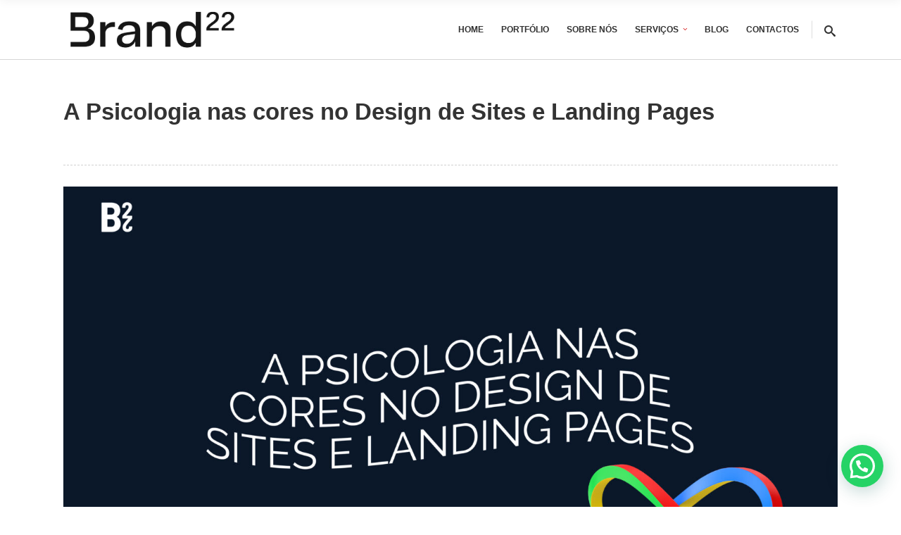

--- FILE ---
content_type: text/html; charset=UTF-8
request_url: https://brand22creativeagency.com/a-psicologia-nas-cores-no-design-de-sites-e-landing-pages/
body_size: 29636
content:
<!DOCTYPE html>
<html dir="ltr" lang="pt-PT" prefix="og: https://ogp.me/ns#">
<head>
    	
        <meta charset="UTF-8"/>
        <link rel="profile" href="http://gmpg.org/xfn/11"/>
        <link rel="pingback" href="https://brand22creativeagency.com/xmlrpc.php"/>
                <meta name="viewport" content="width=device-width,initial-scale=1,user-scalable=no">
        
	<title>A Psicologia nas cores no Design de Sites e Landing Pages</title>
<script type="application/javascript">var edgtCoreAjaxUrl = "https://brand22creativeagency.com/wp-admin/admin-ajax.php"</script><script type="application/javascript">var EdgefAjaxUrl = "https://brand22creativeagency.com/wp-admin/admin-ajax.php"</script>	<style>img:is([sizes="auto" i], [sizes^="auto," i]) { contain-intrinsic-size: 3000px 1500px }</style>
	
		
	<meta name="description" content="Compreender como as cores afetam as emoções, o comportamento e o processo de decisão dos clientes é importante para criar uma experiência cativante e eficaz." />
	<meta name="robots" content="max-image-preview:large" />
	<meta name="author" content="Brand22"/>
	<meta name="google-site-verification" content="3Lf7wrkdhTWuzSeebpXiiOQcqhipTHYgndtse7oQ0No" />
	<meta name="msvalidate.01" content="e408dcc1131c478b8617d8cafb145f38" />
	<meta name="p:domain_verify" content="753d495f96e77379a4877954190848e4" />
	<meta name="yandex-verification" content="07ec01262820cc38" />
	<link rel="canonical" href="https://brand22creativeagency.com/a-psicologia-nas-cores-no-design-de-sites-e-landing-pages/" />
	
		<meta property="og:locale" content="pt_PT" />
		<meta property="og:site_name" content="Brand 22 | Agência de Marketing Digital - soluções criativas | Design - Vídeo - Web - Fotografia" />
		<meta property="og:type" content="article" />
		<meta property="og:title" content="A Psicologia nas cores no Design de Sites e Landing Pages" />
		<meta property="og:description" content="Compreender como as cores afetam as emoções, o comportamento e o processo de decisão dos clientes é importante para criar uma experiência cativante e eficaz." />
		<meta property="og:url" content="https://brand22creativeagency.com/a-psicologia-nas-cores-no-design-de-sites-e-landing-pages/" />
		<meta property="og:image" content="https://brand22creativeagency.com/uwhykoad/2024/10/Brand_It_Up-1-e1729155137810.jpg" />
		<meta property="og:image:secure_url" content="https://brand22creativeagency.com/uwhykoad/2024/10/Brand_It_Up-1-e1729155137810.jpg" />
		<meta property="article:published_time" content="2023-11-07T09:35:49+00:00" />
		<meta property="article:modified_time" content="2023-11-07T09:34:23+00:00" />
		<meta property="article:publisher" content="https://www.facebook.com/brand22creativeagency/" />
		<meta name="twitter:card" content="summary_large_image" />
		<meta name="twitter:site" content="@rmrgfec" />
		<meta name="twitter:title" content="A Psicologia nas cores no Design de Sites e Landing Pages" />
		<meta name="twitter:description" content="Compreender como as cores afetam as emoções, o comportamento e o processo de decisão dos clientes é importante para criar uma experiência cativante e eficaz." />
		<meta name="twitter:creator" content="@rmrgfec" />
		<meta name="twitter:image" content="https://brand22creativeagency.com/uwhykoad/2024/10/Logo-B22-Fundo-Preto.jpg" />
		<script type="application/ld+json" class="aioseo-schema">
			{"@context":"https:\/\/schema.org","@graph":[{"@type":"Article","@id":"https:\/\/brand22creativeagency.com\/a-psicologia-nas-cores-no-design-de-sites-e-landing-pages\/#article","name":"A Psicologia nas cores no Design de Sites e Landing Pages","headline":"A Psicologia nas cores no Design de Sites e Landing Pages","author":{"@id":"https:\/\/brand22creativeagency.com\/author\/brand22\/#author"},"publisher":{"@id":"https:\/\/brand22creativeagency.com\/#organization"},"image":{"@type":"ImageObject","url":"https:\/\/brand22creativeagency.com\/uwhykoad\/2023\/11\/A-psicologia-nas-cores-no-design-de-sites-e-landing-page-Banner.jpg","width":2600,"height":1463},"datePublished":"2023-11-07T09:35:49+00:00","dateModified":"2023-11-07T09:34:23+00:00","inLanguage":"pt-PT","mainEntityOfPage":{"@id":"https:\/\/brand22creativeagency.com\/a-psicologia-nas-cores-no-design-de-sites-e-landing-pages\/#webpage"},"isPartOf":{"@id":"https:\/\/brand22creativeagency.com\/a-psicologia-nas-cores-no-design-de-sites-e-landing-pages\/#webpage"},"articleSection":"Noticias, Ag\u00eancia Criativa, Ag\u00eancia de Comunica\u00e7\u00e3o, Ag\u00eancia de Marketing Digital"},{"@type":"BreadcrumbList","@id":"https:\/\/brand22creativeagency.com\/a-psicologia-nas-cores-no-design-de-sites-e-landing-pages\/#breadcrumblist","itemListElement":[{"@type":"ListItem","@id":"https:\/\/brand22creativeagency.com#listItem","position":1,"name":"In\u00edcio","item":"https:\/\/brand22creativeagency.com","nextItem":{"@type":"ListItem","@id":"https:\/\/brand22creativeagency.com\/categoria\/noticias\/#listItem","name":"Noticias"}},{"@type":"ListItem","@id":"https:\/\/brand22creativeagency.com\/categoria\/noticias\/#listItem","position":2,"name":"Noticias","item":"https:\/\/brand22creativeagency.com\/categoria\/noticias\/","nextItem":{"@type":"ListItem","@id":"https:\/\/brand22creativeagency.com\/a-psicologia-nas-cores-no-design-de-sites-e-landing-pages\/#listItem","name":"A Psicologia nas cores no Design de Sites e Landing Pages"},"previousItem":{"@type":"ListItem","@id":"https:\/\/brand22creativeagency.com#listItem","name":"In\u00edcio"}},{"@type":"ListItem","@id":"https:\/\/brand22creativeagency.com\/a-psicologia-nas-cores-no-design-de-sites-e-landing-pages\/#listItem","position":3,"name":"A Psicologia nas cores no Design de Sites e Landing Pages","previousItem":{"@type":"ListItem","@id":"https:\/\/brand22creativeagency.com\/categoria\/noticias\/#listItem","name":"Noticias"}}]},{"@type":"Organization","@id":"https:\/\/brand22creativeagency.com\/#organization","name":"Brand 22 Creative Agency","description":"Ag\u00eancia de Marketing Digital - solu\u00e7\u00f5es criativas | Design - V\u00eddeo - Web - Fotografia","url":"https:\/\/brand22creativeagency.com\/","telephone":"+351926773303","logo":{"@type":"ImageObject","url":"https:\/\/brand22creativeagency.com\/uwhykoad\/2020\/04\/Brand-22-Logo-01.png","@id":"https:\/\/brand22creativeagency.com\/a-psicologia-nas-cores-no-design-de-sites-e-landing-pages\/#organizationLogo"},"image":{"@id":"https:\/\/brand22creativeagency.com\/a-psicologia-nas-cores-no-design-de-sites-e-landing-pages\/#organizationLogo"},"sameAs":["https:\/\/www.facebook.com\/brand22creativeagency\/","https:\/\/twitter.com\/rmrgfec","https:\/\/www.instagram.com\/brand22creativeagency\/","https:\/\/www.tiktok.com\/@brand22creativeagency","https:\/\/www.pinterest.pt\/brand22creativeagency\/","https:\/\/www.youtube.com\/channel\/UCNNvpDv1LMQCH4mSpjHBnQA","https:\/\/www.linkedin.com\/company\/brand22-creative-agency\/","https:\/\/www.yelp.pt\/biz\/brand-22-creative-agency-vila-real","https:\/\/soundcloud.com\/brand22creativeagency"]},{"@type":"Person","@id":"https:\/\/brand22creativeagency.com\/author\/brand22\/#author","url":"https:\/\/brand22creativeagency.com\/author\/brand22\/","name":"Brand22","image":{"@type":"ImageObject","@id":"https:\/\/brand22creativeagency.com\/a-psicologia-nas-cores-no-design-de-sites-e-landing-pages\/#authorImage","url":"https:\/\/brand22creativeagency.com\/uwhykoad\/2020\/04\/Brand-22-Favicon-04-100x100.png","width":96,"height":96,"caption":"Brand22"}},{"@type":"WebPage","@id":"https:\/\/brand22creativeagency.com\/a-psicologia-nas-cores-no-design-de-sites-e-landing-pages\/#webpage","url":"https:\/\/brand22creativeagency.com\/a-psicologia-nas-cores-no-design-de-sites-e-landing-pages\/","name":"A Psicologia nas cores no Design de Sites e Landing Pages","description":"Compreender como as cores afetam as emo\u00e7\u00f5es, o comportamento e o processo de decis\u00e3o dos clientes \u00e9 importante para criar uma experi\u00eancia cativante e eficaz.","inLanguage":"pt-PT","isPartOf":{"@id":"https:\/\/brand22creativeagency.com\/#website"},"breadcrumb":{"@id":"https:\/\/brand22creativeagency.com\/a-psicologia-nas-cores-no-design-de-sites-e-landing-pages\/#breadcrumblist"},"author":{"@id":"https:\/\/brand22creativeagency.com\/author\/brand22\/#author"},"creator":{"@id":"https:\/\/brand22creativeagency.com\/author\/brand22\/#author"},"image":{"@type":"ImageObject","url":"https:\/\/brand22creativeagency.com\/uwhykoad\/2023\/11\/A-psicologia-nas-cores-no-design-de-sites-e-landing-page-Banner.jpg","@id":"https:\/\/brand22creativeagency.com\/a-psicologia-nas-cores-no-design-de-sites-e-landing-pages\/#mainImage","width":2600,"height":1463},"primaryImageOfPage":{"@id":"https:\/\/brand22creativeagency.com\/a-psicologia-nas-cores-no-design-de-sites-e-landing-pages\/#mainImage"},"datePublished":"2023-11-07T09:35:49+00:00","dateModified":"2023-11-07T09:34:23+00:00"},{"@type":"WebSite","@id":"https:\/\/brand22creativeagency.com\/#website","url":"https:\/\/brand22creativeagency.com\/","name":"Brand 22","description":"Ag\u00eancia de Marketing Digital - solu\u00e7\u00f5es criativas | Design - V\u00eddeo - Web - Fotografia","inLanguage":"pt-PT","publisher":{"@id":"https:\/\/brand22creativeagency.com\/#organization"}}]}
		</script>
		
<script id="cookieyes" type="text/javascript" src="https://cdn-cookieyes.com/client_data/9ca5041208bd1b3952baf396/script.js"></script><link rel='dns-prefetch' href='//www.google.com' />
<link rel='dns-prefetch' href='//fonts.googleapis.com' />
		
							<script src="//www.googletagmanager.com/gtag/js?id=UA-177512367-1"  data-cfasync="false" data-wpfc-render="false" type="text/javascript" async></script>
			<script data-cfasync="false" data-wpfc-render="false" type="text/javascript">
				var mi_version = '8.15';
				var mi_track_user = true;
				var mi_no_track_reason = '';
				
								var disableStrs = [
															'ga-disable-UA-177512367-1',
									];
				/* Function to detect opted out users */
				function __gtagTrackerIsOptedOut() {
					for (var index = 0; index < disableStrs.length; index++) {
						if (document.cookie.indexOf(disableStrs[index] + '=true') > -1) {
							return true;
						}
					}
					return false;
				}
				/* Disable tracking if the opt-out cookie exists. */
				if (__gtagTrackerIsOptedOut()) {
					for (var index = 0; index < disableStrs.length; index++) {
						window[disableStrs[index]] = true;
					}
				}
				/* Opt-out function */
				function __gtagTrackerOptout() {
					for (var index = 0; index < disableStrs.length; index++) {
						document.cookie = disableStrs[index] + '=true; expires=Thu, 31 Dec 2099 23:59:59 UTC; path=/';
						window[disableStrs[index]] = true;
					}
				}
				if ('undefined' === typeof gaOptout) {
					function gaOptout() {
						__gtagTrackerOptout();
					}
				}
								window.dataLayer = window.dataLayer || [];
				window.MonsterInsightsDualTracker = {
					helpers: {},
					trackers: {},
				};
				if (mi_track_user) {
					function __gtagDataLayer() {
						dataLayer.push(arguments);
					}
					function __gtagTracker(type, name, parameters) {
						if (!parameters) {
							parameters = {};
						}
						if (parameters.send_to) {
							__gtagDataLayer.apply(null, arguments);
							return;
						}
						if (type === 'event') {
							
														parameters.send_to = monsterinsights_frontend.ua;
							__gtagDataLayer(type, name, parameters);
													} else {
							__gtagDataLayer.apply(null, arguments);
						}
					}
					__gtagTracker('js', new Date());
					__gtagTracker('set', {
						'developer_id.dZGIzZG': true,
											});
															__gtagTracker('config', 'UA-177512367-1', {"forceSSL":"true","link_attribution":"true"} );
										window.gtag = __gtagTracker;										(function () {
						/* https://developers.google.com/analytics/devguides/collection/analyticsjs/ */
						/* ga and __gaTracker compatibility shim. */
						var noopfn = function () {
							return null;
						};
						var newtracker = function () {
							return new Tracker();
						};
						var Tracker = function () {
							return null;
						};
						var p = Tracker.prototype;
						p.get = noopfn;
						p.set = noopfn;
						p.send = function () {
							var args = Array.prototype.slice.call(arguments);
							args.unshift('send');
							__gaTracker.apply(null, args);
						};
						var __gaTracker = function () {
							var len = arguments.length;
							if (len === 0) {
								return;
							}
							var f = arguments[len - 1];
							if (typeof f !== 'object' || f === null || typeof f.hitCallback !== 'function') {
								if ('send' === arguments[0]) {
									var hitConverted, hitObject = false, action;
									if ('event' === arguments[1]) {
										if ('undefined' !== typeof arguments[3]) {
											hitObject = {
												'eventAction': arguments[3],
												'eventCategory': arguments[2],
												'eventLabel': arguments[4],
												'value': arguments[5] ? arguments[5] : 1,
											}
										}
									}
									if ('pageview' === arguments[1]) {
										if ('undefined' !== typeof arguments[2]) {
											hitObject = {
												'eventAction': 'page_view',
												'page_path': arguments[2],
											}
										}
									}
									if (typeof arguments[2] === 'object') {
										hitObject = arguments[2];
									}
									if (typeof arguments[5] === 'object') {
										Object.assign(hitObject, arguments[5]);
									}
									if ('undefined' !== typeof arguments[1].hitType) {
										hitObject = arguments[1];
										if ('pageview' === hitObject.hitType) {
											hitObject.eventAction = 'page_view';
										}
									}
									if (hitObject) {
										action = 'timing' === arguments[1].hitType ? 'timing_complete' : hitObject.eventAction;
										hitConverted = mapArgs(hitObject);
										__gtagTracker('event', action, hitConverted);
									}
								}
								return;
							}
							function mapArgs(args) {
								var arg, hit = {};
								var gaMap = {
									'eventCategory': 'event_category',
									'eventAction': 'event_action',
									'eventLabel': 'event_label',
									'eventValue': 'event_value',
									'nonInteraction': 'non_interaction',
									'timingCategory': 'event_category',
									'timingVar': 'name',
									'timingValue': 'value',
									'timingLabel': 'event_label',
									'page': 'page_path',
									'location': 'page_location',
									'title': 'page_title',
								};
								for (arg in args) {
																		if (!(!args.hasOwnProperty(arg) || !gaMap.hasOwnProperty(arg))) {
										hit[gaMap[arg]] = args[arg];
									} else {
										hit[arg] = args[arg];
									}
								}
								return hit;
							}
							try {
								f.hitCallback();
							} catch (ex) {
							}
						};
						__gaTracker.create = newtracker;
						__gaTracker.getByName = newtracker;
						__gaTracker.getAll = function () {
							return [];
						};
						__gaTracker.remove = noopfn;
						__gaTracker.loaded = true;
						window['__gaTracker'] = __gaTracker;
					})();
									} else {
										console.log("");
					(function () {
						function __gtagTracker() {
							return null;
						}
						window['__gtagTracker'] = __gtagTracker;
						window['gtag'] = __gtagTracker;
					})();
									}
			</script>
				
		<script type="text/javascript">
/* <![CDATA[ */
window._wpemojiSettings = {"baseUrl":"https:\/\/s.w.org\/images\/core\/emoji\/16.0.1\/72x72\/","ext":".png","svgUrl":"https:\/\/s.w.org\/images\/core\/emoji\/16.0.1\/svg\/","svgExt":".svg","source":{"concatemoji":"https:\/\/brand22creativeagency.com\/psewhykr\/js\/wp-emoji-release.min.js?ver=6.8.3"}};
/*! This file is auto-generated */
!function(s,n){var o,i,e;function c(e){try{var t={supportTests:e,timestamp:(new Date).valueOf()};sessionStorage.setItem(o,JSON.stringify(t))}catch(e){}}function p(e,t,n){e.clearRect(0,0,e.canvas.width,e.canvas.height),e.fillText(t,0,0);var t=new Uint32Array(e.getImageData(0,0,e.canvas.width,e.canvas.height).data),a=(e.clearRect(0,0,e.canvas.width,e.canvas.height),e.fillText(n,0,0),new Uint32Array(e.getImageData(0,0,e.canvas.width,e.canvas.height).data));return t.every(function(e,t){return e===a[t]})}function u(e,t){e.clearRect(0,0,e.canvas.width,e.canvas.height),e.fillText(t,0,0);for(var n=e.getImageData(16,16,1,1),a=0;a<n.data.length;a++)if(0!==n.data[a])return!1;return!0}function f(e,t,n,a){switch(t){case"flag":return n(e,"\ud83c\udff3\ufe0f\u200d\u26a7\ufe0f","\ud83c\udff3\ufe0f\u200b\u26a7\ufe0f")?!1:!n(e,"\ud83c\udde8\ud83c\uddf6","\ud83c\udde8\u200b\ud83c\uddf6")&&!n(e,"\ud83c\udff4\udb40\udc67\udb40\udc62\udb40\udc65\udb40\udc6e\udb40\udc67\udb40\udc7f","\ud83c\udff4\u200b\udb40\udc67\u200b\udb40\udc62\u200b\udb40\udc65\u200b\udb40\udc6e\u200b\udb40\udc67\u200b\udb40\udc7f");case"emoji":return!a(e,"\ud83e\udedf")}return!1}function g(e,t,n,a){var r="undefined"!=typeof WorkerGlobalScope&&self instanceof WorkerGlobalScope?new OffscreenCanvas(300,150):s.createElement("canvas"),o=r.getContext("2d",{willReadFrequently:!0}),i=(o.textBaseline="top",o.font="600 32px Arial",{});return e.forEach(function(e){i[e]=t(o,e,n,a)}),i}function t(e){var t=s.createElement("script");t.src=e,t.defer=!0,s.head.appendChild(t)}"undefined"!=typeof Promise&&(o="wpEmojiSettingsSupports",i=["flag","emoji"],n.supports={everything:!0,everythingExceptFlag:!0},e=new Promise(function(e){s.addEventListener("DOMContentLoaded",e,{once:!0})}),new Promise(function(t){var n=function(){try{var e=JSON.parse(sessionStorage.getItem(o));if("object"==typeof e&&"number"==typeof e.timestamp&&(new Date).valueOf()<e.timestamp+604800&&"object"==typeof e.supportTests)return e.supportTests}catch(e){}return null}();if(!n){if("undefined"!=typeof Worker&&"undefined"!=typeof OffscreenCanvas&&"undefined"!=typeof URL&&URL.createObjectURL&&"undefined"!=typeof Blob)try{var e="postMessage("+g.toString()+"("+[JSON.stringify(i),f.toString(),p.toString(),u.toString()].join(",")+"));",a=new Blob([e],{type:"text/javascript"}),r=new Worker(URL.createObjectURL(a),{name:"wpTestEmojiSupports"});return void(r.onmessage=function(e){c(n=e.data),r.terminate(),t(n)})}catch(e){}c(n=g(i,f,p,u))}t(n)}).then(function(e){for(var t in e)n.supports[t]=e[t],n.supports.everything=n.supports.everything&&n.supports[t],"flag"!==t&&(n.supports.everythingExceptFlag=n.supports.everythingExceptFlag&&n.supports[t]);n.supports.everythingExceptFlag=n.supports.everythingExceptFlag&&!n.supports.flag,n.DOMReady=!1,n.readyCallback=function(){n.DOMReady=!0}}).then(function(){return e}).then(function(){var e;n.supports.everything||(n.readyCallback(),(e=n.source||{}).concatemoji?t(e.concatemoji):e.wpemoji&&e.twemoji&&(t(e.twemoji),t(e.wpemoji)))}))}((window,document),window._wpemojiSettings);
/* ]]> */
</script>
<style id='wp-emoji-styles-inline-css' type='text/css'>
	img.wp-smiley, img.emoji {
		display: inline !important;
		border: none !important;
		box-shadow: none !important;
		height: 1em !important;
		width: 1em !important;
		margin: 0 0.07em !important;
		vertical-align: -0.1em !important;
		background: none !important;
		padding: 0 !important;
	}
</style>
<link rel='stylesheet' id='wp-block-library-css' href='https://brand22creativeagency.com/psewhykr/css/dist/block-library/style.min.css?ver=6.8.3' type='text/css' media='all' />
<style id='classic-theme-styles-inline-css' type='text/css'>
/*! This file is auto-generated */
.wp-block-button__link{color:#fff;background-color:#32373c;border-radius:9999px;box-shadow:none;text-decoration:none;padding:calc(.667em + 2px) calc(1.333em + 2px);font-size:1.125em}.wp-block-file__button{background:#32373c;color:#fff;text-decoration:none}
</style>
<link rel='stylesheet' id='aioseo/css/src/vue/standalone/blocks/table-of-contents/global.scss-css' href='https://brand22creativeagency.com/amoorgoa/all-in-one-seo-pack/dist/Lite/assets/css/table-of-contents/global.e90f6d47.css?ver=4.9.3' type='text/css' media='all' />
<style id='joinchat-button-style-inline-css' type='text/css'>
.wp-block-joinchat-button{border:none!important;text-align:center}.wp-block-joinchat-button figure{display:table;margin:0 auto;padding:0}.wp-block-joinchat-button figcaption{font:normal normal 400 .6em/2em var(--wp--preset--font-family--system-font,sans-serif);margin:0;padding:0}.wp-block-joinchat-button .joinchat-button__qr{background-color:#fff;border:6px solid #25d366;border-radius:30px;box-sizing:content-box;display:block;height:200px;margin:auto;overflow:hidden;padding:10px;width:200px}.wp-block-joinchat-button .joinchat-button__qr canvas,.wp-block-joinchat-button .joinchat-button__qr img{display:block;margin:auto}.wp-block-joinchat-button .joinchat-button__link{align-items:center;background-color:#25d366;border:6px solid #25d366;border-radius:30px;display:inline-flex;flex-flow:row nowrap;justify-content:center;line-height:1.25em;margin:0 auto;text-decoration:none}.wp-block-joinchat-button .joinchat-button__link:before{background:transparent var(--joinchat-ico) no-repeat center;background-size:100%;content:"";display:block;height:1.5em;margin:-.75em .75em -.75em 0;width:1.5em}.wp-block-joinchat-button figure+.joinchat-button__link{margin-top:10px}@media (orientation:landscape)and (min-height:481px),(orientation:portrait)and (min-width:481px){.wp-block-joinchat-button.joinchat-button--qr-only figure+.joinchat-button__link{display:none}}@media (max-width:480px),(orientation:landscape)and (max-height:480px){.wp-block-joinchat-button figure{display:none}}
</style>
<style id='global-styles-inline-css' type='text/css'>
:root{--wp--preset--aspect-ratio--square: 1;--wp--preset--aspect-ratio--4-3: 4/3;--wp--preset--aspect-ratio--3-4: 3/4;--wp--preset--aspect-ratio--3-2: 3/2;--wp--preset--aspect-ratio--2-3: 2/3;--wp--preset--aspect-ratio--16-9: 16/9;--wp--preset--aspect-ratio--9-16: 9/16;--wp--preset--color--black: #000000;--wp--preset--color--cyan-bluish-gray: #abb8c3;--wp--preset--color--white: #ffffff;--wp--preset--color--pale-pink: #f78da7;--wp--preset--color--vivid-red: #cf2e2e;--wp--preset--color--luminous-vivid-orange: #ff6900;--wp--preset--color--luminous-vivid-amber: #fcb900;--wp--preset--color--light-green-cyan: #7bdcb5;--wp--preset--color--vivid-green-cyan: #00d084;--wp--preset--color--pale-cyan-blue: #8ed1fc;--wp--preset--color--vivid-cyan-blue: #0693e3;--wp--preset--color--vivid-purple: #9b51e0;--wp--preset--gradient--vivid-cyan-blue-to-vivid-purple: linear-gradient(135deg,rgba(6,147,227,1) 0%,rgb(155,81,224) 100%);--wp--preset--gradient--light-green-cyan-to-vivid-green-cyan: linear-gradient(135deg,rgb(122,220,180) 0%,rgb(0,208,130) 100%);--wp--preset--gradient--luminous-vivid-amber-to-luminous-vivid-orange: linear-gradient(135deg,rgba(252,185,0,1) 0%,rgba(255,105,0,1) 100%);--wp--preset--gradient--luminous-vivid-orange-to-vivid-red: linear-gradient(135deg,rgba(255,105,0,1) 0%,rgb(207,46,46) 100%);--wp--preset--gradient--very-light-gray-to-cyan-bluish-gray: linear-gradient(135deg,rgb(238,238,238) 0%,rgb(169,184,195) 100%);--wp--preset--gradient--cool-to-warm-spectrum: linear-gradient(135deg,rgb(74,234,220) 0%,rgb(151,120,209) 20%,rgb(207,42,186) 40%,rgb(238,44,130) 60%,rgb(251,105,98) 80%,rgb(254,248,76) 100%);--wp--preset--gradient--blush-light-purple: linear-gradient(135deg,rgb(255,206,236) 0%,rgb(152,150,240) 100%);--wp--preset--gradient--blush-bordeaux: linear-gradient(135deg,rgb(254,205,165) 0%,rgb(254,45,45) 50%,rgb(107,0,62) 100%);--wp--preset--gradient--luminous-dusk: linear-gradient(135deg,rgb(255,203,112) 0%,rgb(199,81,192) 50%,rgb(65,88,208) 100%);--wp--preset--gradient--pale-ocean: linear-gradient(135deg,rgb(255,245,203) 0%,rgb(182,227,212) 50%,rgb(51,167,181) 100%);--wp--preset--gradient--electric-grass: linear-gradient(135deg,rgb(202,248,128) 0%,rgb(113,206,126) 100%);--wp--preset--gradient--midnight: linear-gradient(135deg,rgb(2,3,129) 0%,rgb(40,116,252) 100%);--wp--preset--font-size--small: 13px;--wp--preset--font-size--medium: 20px;--wp--preset--font-size--large: 36px;--wp--preset--font-size--x-large: 42px;--wp--preset--spacing--20: 0.44rem;--wp--preset--spacing--30: 0.67rem;--wp--preset--spacing--40: 1rem;--wp--preset--spacing--50: 1.5rem;--wp--preset--spacing--60: 2.25rem;--wp--preset--spacing--70: 3.38rem;--wp--preset--spacing--80: 5.06rem;--wp--preset--shadow--natural: 6px 6px 9px rgba(0, 0, 0, 0.2);--wp--preset--shadow--deep: 12px 12px 50px rgba(0, 0, 0, 0.4);--wp--preset--shadow--sharp: 6px 6px 0px rgba(0, 0, 0, 0.2);--wp--preset--shadow--outlined: 6px 6px 0px -3px rgba(255, 255, 255, 1), 6px 6px rgba(0, 0, 0, 1);--wp--preset--shadow--crisp: 6px 6px 0px rgba(0, 0, 0, 1);}:where(.is-layout-flex){gap: 0.5em;}:where(.is-layout-grid){gap: 0.5em;}body .is-layout-flex{display: flex;}.is-layout-flex{flex-wrap: wrap;align-items: center;}.is-layout-flex > :is(*, div){margin: 0;}body .is-layout-grid{display: grid;}.is-layout-grid > :is(*, div){margin: 0;}:where(.wp-block-columns.is-layout-flex){gap: 2em;}:where(.wp-block-columns.is-layout-grid){gap: 2em;}:where(.wp-block-post-template.is-layout-flex){gap: 1.25em;}:where(.wp-block-post-template.is-layout-grid){gap: 1.25em;}.has-black-color{color: var(--wp--preset--color--black) !important;}.has-cyan-bluish-gray-color{color: var(--wp--preset--color--cyan-bluish-gray) !important;}.has-white-color{color: var(--wp--preset--color--white) !important;}.has-pale-pink-color{color: var(--wp--preset--color--pale-pink) !important;}.has-vivid-red-color{color: var(--wp--preset--color--vivid-red) !important;}.has-luminous-vivid-orange-color{color: var(--wp--preset--color--luminous-vivid-orange) !important;}.has-luminous-vivid-amber-color{color: var(--wp--preset--color--luminous-vivid-amber) !important;}.has-light-green-cyan-color{color: var(--wp--preset--color--light-green-cyan) !important;}.has-vivid-green-cyan-color{color: var(--wp--preset--color--vivid-green-cyan) !important;}.has-pale-cyan-blue-color{color: var(--wp--preset--color--pale-cyan-blue) !important;}.has-vivid-cyan-blue-color{color: var(--wp--preset--color--vivid-cyan-blue) !important;}.has-vivid-purple-color{color: var(--wp--preset--color--vivid-purple) !important;}.has-black-background-color{background-color: var(--wp--preset--color--black) !important;}.has-cyan-bluish-gray-background-color{background-color: var(--wp--preset--color--cyan-bluish-gray) !important;}.has-white-background-color{background-color: var(--wp--preset--color--white) !important;}.has-pale-pink-background-color{background-color: var(--wp--preset--color--pale-pink) !important;}.has-vivid-red-background-color{background-color: var(--wp--preset--color--vivid-red) !important;}.has-luminous-vivid-orange-background-color{background-color: var(--wp--preset--color--luminous-vivid-orange) !important;}.has-luminous-vivid-amber-background-color{background-color: var(--wp--preset--color--luminous-vivid-amber) !important;}.has-light-green-cyan-background-color{background-color: var(--wp--preset--color--light-green-cyan) !important;}.has-vivid-green-cyan-background-color{background-color: var(--wp--preset--color--vivid-green-cyan) !important;}.has-pale-cyan-blue-background-color{background-color: var(--wp--preset--color--pale-cyan-blue) !important;}.has-vivid-cyan-blue-background-color{background-color: var(--wp--preset--color--vivid-cyan-blue) !important;}.has-vivid-purple-background-color{background-color: var(--wp--preset--color--vivid-purple) !important;}.has-black-border-color{border-color: var(--wp--preset--color--black) !important;}.has-cyan-bluish-gray-border-color{border-color: var(--wp--preset--color--cyan-bluish-gray) !important;}.has-white-border-color{border-color: var(--wp--preset--color--white) !important;}.has-pale-pink-border-color{border-color: var(--wp--preset--color--pale-pink) !important;}.has-vivid-red-border-color{border-color: var(--wp--preset--color--vivid-red) !important;}.has-luminous-vivid-orange-border-color{border-color: var(--wp--preset--color--luminous-vivid-orange) !important;}.has-luminous-vivid-amber-border-color{border-color: var(--wp--preset--color--luminous-vivid-amber) !important;}.has-light-green-cyan-border-color{border-color: var(--wp--preset--color--light-green-cyan) !important;}.has-vivid-green-cyan-border-color{border-color: var(--wp--preset--color--vivid-green-cyan) !important;}.has-pale-cyan-blue-border-color{border-color: var(--wp--preset--color--pale-cyan-blue) !important;}.has-vivid-cyan-blue-border-color{border-color: var(--wp--preset--color--vivid-cyan-blue) !important;}.has-vivid-purple-border-color{border-color: var(--wp--preset--color--vivid-purple) !important;}.has-vivid-cyan-blue-to-vivid-purple-gradient-background{background: var(--wp--preset--gradient--vivid-cyan-blue-to-vivid-purple) !important;}.has-light-green-cyan-to-vivid-green-cyan-gradient-background{background: var(--wp--preset--gradient--light-green-cyan-to-vivid-green-cyan) !important;}.has-luminous-vivid-amber-to-luminous-vivid-orange-gradient-background{background: var(--wp--preset--gradient--luminous-vivid-amber-to-luminous-vivid-orange) !important;}.has-luminous-vivid-orange-to-vivid-red-gradient-background{background: var(--wp--preset--gradient--luminous-vivid-orange-to-vivid-red) !important;}.has-very-light-gray-to-cyan-bluish-gray-gradient-background{background: var(--wp--preset--gradient--very-light-gray-to-cyan-bluish-gray) !important;}.has-cool-to-warm-spectrum-gradient-background{background: var(--wp--preset--gradient--cool-to-warm-spectrum) !important;}.has-blush-light-purple-gradient-background{background: var(--wp--preset--gradient--blush-light-purple) !important;}.has-blush-bordeaux-gradient-background{background: var(--wp--preset--gradient--blush-bordeaux) !important;}.has-luminous-dusk-gradient-background{background: var(--wp--preset--gradient--luminous-dusk) !important;}.has-pale-ocean-gradient-background{background: var(--wp--preset--gradient--pale-ocean) !important;}.has-electric-grass-gradient-background{background: var(--wp--preset--gradient--electric-grass) !important;}.has-midnight-gradient-background{background: var(--wp--preset--gradient--midnight) !important;}.has-small-font-size{font-size: var(--wp--preset--font-size--small) !important;}.has-medium-font-size{font-size: var(--wp--preset--font-size--medium) !important;}.has-large-font-size{font-size: var(--wp--preset--font-size--large) !important;}.has-x-large-font-size{font-size: var(--wp--preset--font-size--x-large) !important;}
:where(.wp-block-post-template.is-layout-flex){gap: 1.25em;}:where(.wp-block-post-template.is-layout-grid){gap: 1.25em;}
:where(.wp-block-columns.is-layout-flex){gap: 2em;}:where(.wp-block-columns.is-layout-grid){gap: 2em;}
:root :where(.wp-block-pullquote){font-size: 1.5em;line-height: 1.6;}
</style>
<link rel='stylesheet' id='contact-form-7-css' href='https://brand22creativeagency.com/amoorgoa/contact-form-7/includes/css/styles.css?ver=5.4.2' type='text/css' media='all' />
<link rel='stylesheet' id='rs-plugin-settings-css' href='https://brand22creativeagency.com/amoorgoa/revslider/public/assets/css/rs6.css?ver=6.1.1' type='text/css' media='all' />
<style id='rs-plugin-settings-inline-css' type='text/css'>
#rs-demo-id {}
</style>
<link rel='stylesheet' id='ppress-frontend-css' href='https://brand22creativeagency.com/amoorgoa/wp-user-avatar/assets/css/frontend.min.css?ver=4.13.0' type='text/css' media='all' />
<link rel='stylesheet' id='ppress-flatpickr-css' href='https://brand22creativeagency.com/amoorgoa/wp-user-avatar/assets/flatpickr/flatpickr.min.css?ver=4.13.0' type='text/css' media='all' />
<link rel='stylesheet' id='ppress-select2-css' href='https://brand22creativeagency.com/amoorgoa/wp-user-avatar/assets/select2/select2.min.css?ver=6.8.3' type='text/css' media='all' />
<link rel='stylesheet' id='mc4wp-form-themes-css' href='https://brand22creativeagency.com/amoorgoa/mailchimp-for-wp/assets/css/form-themes.css?ver=4.9.6' type='text/css' media='all' />
<link rel='stylesheet' id='chld_thm_cfg_separate-css' href='https://brand22creativeagency.com/ypsyxewu/ctc-style.css?ver=1.9.1601656855' type='text/css' media='all' />
<link rel='stylesheet' id='node-edge-default-style-css' href='https://brand22creativeagency.com/ugluchee/style.css?ver=6.8.3' type='text/css' media='all' />
<link rel='stylesheet' id='node-edge-modules-plugins-css' href='https://brand22creativeagency.com/ugluchee/assets/css/plugins.min.css?ver=6.8.3' type='text/css' media='all' />
<link rel='stylesheet' id='node-edge-modules-css' href='https://brand22creativeagency.com/ugluchee/assets/css/modules.min.css?ver=6.8.3' type='text/css' media='all' />
<style id='node-edge-modules-inline-css' type='text/css'>
  
@media only screen and (max-width:600px){
.page-id-3991 .edgtf-custom-font-holder > span:nth-of-type(2){
display:block!important;
}
}
</style>
<link rel='stylesheet' id='node-edge-font_awesome-css' href='https://brand22creativeagency.com/ugluchee/assets/css/font-awesome/css/font-awesome.min.css?ver=6.8.3' type='text/css' media='all' />
<link rel='stylesheet' id='node-edge-font_elegant-css' href='https://brand22creativeagency.com/ugluchee/assets/css/elegant-icons/style.min.css?ver=6.8.3' type='text/css' media='all' />
<link rel='stylesheet' id='node-edge-ico_moon-css' href='https://brand22creativeagency.com/ugluchee/assets/css/icomoon/css/icomoon.css?ver=6.8.3' type='text/css' media='all' />
<link rel='stylesheet' id='node-edge-ion_icons-css' href='https://brand22creativeagency.com/ugluchee/assets/css/ion-icons/css/ionicons.min.css?ver=6.8.3' type='text/css' media='all' />
<link rel='stylesheet' id='node-edge-linea_icons-css' href='https://brand22creativeagency.com/ugluchee/assets/css/linea-icons/style.css?ver=6.8.3' type='text/css' media='all' />
<link rel='stylesheet' id='node-edge-linear_icons-css' href='https://brand22creativeagency.com/ugluchee/assets/css/linear-icons/style.css?ver=6.8.3' type='text/css' media='all' />
<link rel='stylesheet' id='node-edge-simple_line_icons-css' href='https://brand22creativeagency.com/ugluchee/assets/css/simple-line-icons/simple-line-icons.css?ver=6.8.3' type='text/css' media='all' />
<link rel='stylesheet' id='node-edge-dripicons-css' href='https://brand22creativeagency.com/ugluchee/assets/css/dripicons/dripicons.css?ver=6.8.3' type='text/css' media='all' />
<link rel='stylesheet' id='node-edge-blog-css' href='https://brand22creativeagency.com/ugluchee/assets/css/blog.min.css?ver=6.8.3' type='text/css' media='all' />
<link rel='stylesheet' id='mediaelement-css' href='https://brand22creativeagency.com/psewhykr/js/mediaelement/mediaelementplayer-legacy.min.css?ver=4.2.17' type='text/css' media='all' />
<link rel='stylesheet' id='wp-mediaelement-css' href='https://brand22creativeagency.com/psewhykr/js/mediaelement/wp-mediaelement.min.css?ver=6.8.3' type='text/css' media='all' />
<link rel='stylesheet' id='node-edge-modules-responsive-css' href='https://brand22creativeagency.com/ugluchee/assets/css/modules-responsive.min.css?ver=6.8.3' type='text/css' media='all' />
<link rel='stylesheet' id='node-edge-blog-responsive-css' href='https://brand22creativeagency.com/ugluchee/assets/css/blog-responsive.min.css?ver=6.8.3' type='text/css' media='all' />
<link rel='stylesheet' id='node-edge-style-dynamic-responsive-css' href='https://brand22creativeagency.com/ugluchee/assets/css/style_dynamic_responsive.css?ver=1729166627' type='text/css' media='all' />
<link rel='stylesheet' id='node-edge-style-dynamic-css' href='https://brand22creativeagency.com/ugluchee/assets/css/style_dynamic.css?ver=1729166627' type='text/css' media='all' />
<link rel='stylesheet' id='js_composer_front-css' href='https://brand22creativeagency.com/amoorgoa/js_composer/assets/css/js_composer.min.css?ver=6.0.5' type='text/css' media='all' />
<link rel='stylesheet' id='node-edge-google-fonts-css' href='https://fonts.googleapis.com/css?family=Poppins%3A100%2C100italic%2C200%2C200italic%2C300%2C300italic%2C400%2C400italic%2C500%2C500italic%2C600%2C600italic%2C700%2C700italic%2C800%2C800italic%2C900%2C900italic%7COpen+Sans%3A100%2C100italic%2C200%2C200italic%2C300%2C300italic%2C400%2C400italic%2C500%2C500italic%2C600%2C600italic%2C700%2C700italic%2C800%2C800italic%2C900%2C900italic%7COpen+Sans%3A100%2C100italic%2C200%2C200italic%2C300%2C300italic%2C400%2C400italic%2C500%2C500italic%2C600%2C600italic%2C700%2C700italic%2C800%2C800italic%2C900%2C900italic%7CPoppins%3A100%2C100italic%2C200%2C200italic%2C300%2C300italic%2C400%2C400italic%2C500%2C500italic%2C600%2C600italic%2C700%2C700italic%2C800%2C800italic%2C900%2C900italic&#038;subset=latin%2Clatin-ext&#038;ver=1.0.0' type='text/css' media='all' />
<link rel='stylesheet' id='joinchat-css' href='https://brand22creativeagency.com/amoorgoa/creame-whatsapp-me/public/css/joinchat.min.css?ver=5.0.8' type='text/css' media='all' />
<!--[if lt IE 9]>
<link rel='stylesheet' id='vc_lte_ie9-css' href='https://brand22creativeagency.com/amoorgoa/js_composer/assets/css/vc_lte_ie9.min.css?ver=6.0.5' type='text/css' media='screen' />
<![endif]-->
<script type="text/javascript" src="https://brand22creativeagency.com/amoorgoa/google-analytics-for-wordpress/assets/js/frontend-gtag.min.js?ver=8.15" id="monsterinsights-frontend-script-js"></script>
<script data-cfasync="false" data-wpfc-render="false" type="text/javascript" id='monsterinsights-frontend-script-js-extra'>/* <![CDATA[ */
var monsterinsights_frontend = {"js_events_tracking":"true","download_extensions":"doc,pdf,ppt,zip,xls,docx,pptx,xlsx","inbound_paths":"[{\"path\":\"\\\/go\\\/\",\"label\":\"affiliate\"},{\"path\":\"\\\/recommend\\\/\",\"label\":\"affiliate\"}]","home_url":"https:\/\/brand22creativeagency.com","hash_tracking":"false","ua":"UA-177512367-1","v4_id":""};/* ]]> */
</script>
<script type="text/javascript" src="https://brand22creativeagency.com/psewhykr/js/jquery/jquery.min.js?ver=3.7.1" id="jquery-core-js"></script>
<script type="text/javascript" src="https://brand22creativeagency.com/psewhykr/js/jquery/jquery-migrate.min.js?ver=3.4.1" id="jquery-migrate-js"></script>
<script type="text/javascript" src="https://brand22creativeagency.com/amoorgoa/revslider/public/assets/js/revolution.tools.min.js?ver=6.0" id="tp-tools-js"></script>
<script type="text/javascript" src="https://brand22creativeagency.com/amoorgoa/revslider/public/assets/js/rs6.min.js?ver=6.1.1" id="revmin-js"></script>
<script type="text/javascript" src="https://brand22creativeagency.com/amoorgoa/wp-user-avatar/assets/flatpickr/flatpickr.min.js?ver=4.13.0" id="ppress-flatpickr-js"></script>
<script type="text/javascript" src="https://brand22creativeagency.com/amoorgoa/wp-user-avatar/assets/select2/select2.min.js?ver=4.13.0" id="ppress-select2-js"></script>
<link rel="https://api.w.org/" href="https://brand22creativeagency.com/wp-json/" /><link rel="alternate" title="JSON" type="application/json" href="https://brand22creativeagency.com/wp-json/wp/v2/posts/12670" /><link rel='shortlink' href='https://brand22creativeagency.com/?p=12670' />
<link rel="alternate" title="oEmbed (JSON)" type="application/json+oembed" href="https://brand22creativeagency.com/wp-json/oembed/1.0/embed?url=https%3A%2F%2Fbrand22creativeagency.com%2Fa-psicologia-nas-cores-no-design-de-sites-e-landing-pages%2F" />
<link rel="alternate" title="oEmbed (XML)" type="text/xml+oembed" href="https://brand22creativeagency.com/wp-json/oembed/1.0/embed?url=https%3A%2F%2Fbrand22creativeagency.com%2Fa-psicologia-nas-cores-no-design-de-sites-e-landing-pages%2F&#038;format=xml" />
		
		<script>
			(function(i,s,o,g,r,a,m){i['GoogleAnalyticsObject']=r;i[r]=i[r]||function(){
			(i[r].q=i[r].q||[]).push(arguments)},i[r].l=1*new Date();a=s.createElement(o),
			m=s.getElementsByTagName(o)[0];a.async=1;a.src=g;m.parentNode.insertBefore(a,m)
			})(window,document,'script','https://www.google-analytics.com/analytics.js','ga');
			ga('create', 'UA-185373383-1', 'auto');
			ga('send', 'pageview');
		</script>
	
<script>
  !function(f,b,e,v,n,t,s)
  {if(f.fbq)return;n=f.fbq=function(){n.callMethod?
  n.callMethod.apply(n,arguments):n.queue.push(arguments)};
  if(!f._fbq)f._fbq=n;n.push=n;n.loaded=!0;n.version='2.0';
  n.queue=[];t=b.createElement(e);t.async=!0;
  t.src=v;s=b.getElementsByTagName(e)[0];
  s.parentNode.insertBefore(t,s)}(window, document,'script',
  'https://connect.facebook.net/en_US/fbevents.js');
  fbq('init', '3032411747051457');
  fbq('track', 'PageView');
</script>
<noscript><img height="1" width="1" style="display:none"
  src="https://www.facebook.com/tr?id=3032411747051457&ev=PageView&noscript=1"
/></noscript>




<script>(function(w,d,s,l,i){w[l]=w[l]||[];w[l].push({'gtm.start':
new Date().getTime(),event:'gtm.js'});var f=d.getElementsByTagName(s)[0],
j=d.createElement(s),dl=l!='dataLayer'?'&l='+l:'';j.async=true;j.src=
'https://www.googletagmanager.com/gtm.js?id='+i+dl;f.parentNode.insertBefore(j,f);
})(window,document,'script','dataLayer','GTM-K563S5KT');</script>




<script async src="https://www.googletagmanager.com/gtag/js?id=AW-17872532949">
</script>
<script>
  window.dataLayer = window.dataLayer || [];
  function gtag(){dataLayer.push(arguments);}
  gtag('js', new Date());

  gtag('config', 'AW-17872532949');
</script>
<script>
	function expand(param) {
		param.style.display = (param.style.display == "none") ? "block" : "none";
	}
	function read_toggle(id, more, less) {
		el = document.getElementById("readlink" + id);
		el.innerHTML = (el.innerHTML == more) ? less : more;
		expand(document.getElementById("read" + id));
	}
	</script>
<link rel="icon" href="https://brand22creativeagency.com/uwhykoad/2024/10/Logo-B22-Fundo-Preto_2-150x150.png" sizes="32x32" />
<link rel="icon" href="https://brand22creativeagency.com/uwhykoad/2024/10/Logo-B22-Fundo-Preto_2-300x300.png" sizes="192x192" />
<link rel="apple-touch-icon" href="https://brand22creativeagency.com/uwhykoad/2024/10/Logo-B22-Fundo-Preto_2-300x300.png" />
<meta name="msapplication-TileImage" content="https://brand22creativeagency.com/uwhykoad/2024/10/Logo-B22-Fundo-Preto_2-300x300.png" />
<style type="text/css">
*[id^='readlink'] {
 font-weight: normal;
 color: #dd3333;
 background: #ffffff;
 padding: 0px;
 border-bottom: 1px solid #ffffff;
 -webkit-box-shadow: none !important;
 box-shadow: none !important;
 -webkit-transition: none !important;
}
*[id^='readlink']:hover {
 font-weight: normal;
 color: #dd3333;
 padding: 0px;
 border-bottom: 1px solid #ffffff;
}
*[id^='readlink']:focus {
 outline: none;
 color: #dd3333;
}
</style>
<script type="text/javascript">function setREVStartSize(a){try{var b,c=document.getElementById(a.c).parentNode.offsetWidth;if(c=0===c||isNaN(c)?window.innerWidth:c,a.tabw=void 0===a.tabw?0:parseInt(a.tabw),a.thumbw=void 0===a.thumbw?0:parseInt(a.thumbw),a.tabh=void 0===a.tabh?0:parseInt(a.tabh),a.thumbh=void 0===a.thumbh?0:parseInt(a.thumbh),a.tabhide=void 0===a.tabhide?0:parseInt(a.tabhide),a.thumbhide=void 0===a.thumbhide?0:parseInt(a.thumbhide),a.mh=void 0===a.mh||""==a.mh?0:a.mh,"fullscreen"===a.layout||"fullscreen"===a.l)b=Math.max(a.mh,window.innerHeight);else{for(var d in a.gw=Array.isArray(a.gw)?a.gw:[a.gw],a.rl)(void 0===a.gw[d]||0===a.gw[d])&&(a.gw[d]=a.gw[d-1]);for(var d in a.gh=void 0===a.el||""===a.el||Array.isArray(a.el)&&0==a.el.length?a.gh:a.el,a.gh=Array.isArray(a.gh)?a.gh:[a.gh],a.rl)(void 0===a.gh[d]||0===a.gh[d])&&(a.gh[d]=a.gh[d-1]);var e,f=Array(a.rl.length),g=0;for(var d in a.tabw=a.tabhide>=c?0:a.tabw,a.thumbw=a.thumbhide>=c?0:a.thumbw,a.tabh=a.tabhide>=c?0:a.tabh,a.thumbh=a.thumbhide>=c?0:a.thumbh,a.rl)f[d]=a.rl[d]<window.innerWidth?0:a.rl[d];for(var d in e=f[0],f)e>f[d]&&0<f[d]&&(e=f[d],g=d);var h=c>a.gw[g]+a.tabw+a.thumbw?1:(c-(a.tabw+a.thumbw))/a.gw[g];b=a.gh[g]*h+(a.tabh+a.thumbh)}void 0===window.rs_init_css&&(window.rs_init_css=document.head.appendChild(document.createElement("style"))),document.getElementById(a.c).height=b,window.rs_init_css.innerHTML+="#"+a.c+"_wrapper { height: "+b+"px }"}catch(a){console.log("Failure at Presize of Slider:"+a)}};</script>
		<style type="text/css" id="wp-custom-css">
			.page-id-8981 .edgtf-title-subtitle-holder-inner, .page-id-9101 .edgtf-title-subtitle-holder-inner, .page-id-9068 .edgtf-title-subtitle-holder-inner, .page-id-9718 .edgtf-title-subtitle-holder-inner , .page-id-8402 .edgtf-title-subtitle-holder-inner , .page-id-8046 .edgtf-title-subtitle-holder-inner {	margin-top:120px;
}
/*   arrendodar img test */
.edgtf-testimonial-image-holder img {
	border-radius:50px!important;
}
#edgtf-back-to-top>span {
    left: 40px;
	bottom: -42px;
}
#media_gallery-3 img {
    border: none!important;
}
#gallery-1 img {                         border: 0px solid #cfcfcf!important;
}
.esconder{
	display:none;
}
.div-equipa div:nth-child(5){
	width:0%;
}
.div-equipa .quinto-div:first-child{
	margin-left:10%;
}
.div-equipa .quinto-div{
	width:20%!important;
}
.div-equipa .quinto-div-n{
	width:0%!important;
}
@media all and (max-width:767px){
.div-equipa .quinto-div:first-child{
	margin-left:0%;
	width:100%!important;
	
}}
.meio-1por4-try1 {
	padding-left:13%!important;
	padding-right:13%!important;
}
.page-id-8046 .edgtf-title-subtitle-holder-inner {	margin-top:200px;
}
@media all and (max-width:600px){
	.page-id-8981 .edgtf-title-subtitle-holder-inner,.page-id-9101 .edgtf-title-subtitle-holder-inner,.page-id-9068 .edgtf-title-subtitle-holder-inner ,.page-id-8402 .edgtf-title-subtitle-holder-inner,.page-id-9718 .edgtf-title-subtitle-holder-inner{
		margin-top:75px;
}
.page-id-8046 .edgtf-title-subtitle-holder-inner{
		margin-top:65px;
}}
.vc_custom_1456476135329 {
    background-repeat: no-repeat;
}
/*hide alt text*/
div.ppt { display: none!important; }
a title { display: none!important; }
/*hide shopping cart*/
.edgtf-vertical-align-containers .edgtf-shopping-cart-header {
    padding-left: 10px;
    padding-right: 18px;
    display: none;
}
.edgtf-showcase-title-holder{
	pointer-events:none;
}
/*     Portfólio esconder texto       */
.hideContent {
    overflow: hidden;
    line-height: 1em;
    height: 2em;
}
.showContent {
    line-height: 1em;
    height: auto;
}
/*							Quote								*/
#quote-references{
	margin-top: 80px;
	text-align: right;
}
.fa-quote-left {
margin-top:25px;
font-size:40px; 
color:#C9213C; 
}
.fa-quote-right {
position: absolute;
right: 0;
margin-top:60px;
font-size:40px; 
color:#C9213C; 
}
/*hide portfolio description*/
body div.pp_default .pp_description {
    display: none !important;
}
.edgtf-portfolio-single-holder .edgtf-portfolio-media img alt {
    display: none; 
}
/*costumização formulário newsletter*/
.mc4wp-form-theme-light button, .mc4wp-form-theme-light input[type=submit] {
    color: #000!important;
    background-color: #ba062d!important;
    border-color: #ba062d;
    border-radius: 50px;
    font-family: Poppins,serif !important;
    padding: 15px 30px;
    color: white !important;
}
.mc4wp-form-basic, .mc4wp-form-basic input, .mc4wp-form-basic label, .mc4wp-form-theme, .mc4wp-form-theme input, .mc4wp-form-theme label {
    width: auto;
    display: block;
    -webkit-box-sizing: border-box;
    -moz-box-sizing: border-box;
    box-sizing: border-box;
    cursor: auto;
    height: auto;
    vertical-align: baseline;
    line-height: normal;
    font-family: Poppins,serif !important;
}
.mc4wp-form-basic .mc4wp-success, .mc4wp-form-theme .mc4wp-success {
    color: white !important;
}
/* Tradução Tit Artigos Relacionados */
.edgtf-related-posts-title h3{
		text-indent:-9999px;
		line-height: 0;
}
.edgtf-related-posts-title h3::after{
		text-indent:0px;
	  content:"Artigos Relacionados";
	 	display: block;
		line-height: initial;
}
.edgtf-related-posts-holder .edgtf-related-post img{
 		width: 100%;
    max-height:284px;
		min-height:224px;
}
/*mudar back to top esquerda*/
#edgtf-back-to-top {
    position: fixed;
    width: 30px;
    left: 30px !important;
    bottom: 65px;
    margin: 0;
    z-index: 10000;
    -webkit-transition: opacity .15s ease-out,visibility .15s ease-out;
    -moz-transition: opacity .15s ease-out,visibility .15s ease-out;
    transition: opacity .15s ease-out,visibility .15s ease-out;
    opacity: 0;
    visibility: hidden;
}
/*         Whats App                 */
.joinchat__box {
		margin-right: -3px;
		margin-bottom: 0px;
}
.joinchat__button{
		margin-right: -3px;
		margin-bottom: 0px;
}
@media all and (max-width:480px){
	.joinchat__button {
		margin-right: 0px;
    margin-bottom: 0px;
	}
		.joinchat__box{
				margin-right: 0px;
    		margin-bottom: 0px;
				width: 280px;
				height:auto;
	}
	.joinchat {
		--s: 45px!important;}
}
/* ---------------------------------*/
/*          Formulálio Serviços     */
.submit-form-serv{
    font-size:20px;!important
}
.submit-form-serv [type=submit]{
		color: #fff;
    font-size: 12px;
    height: 50px;
		float:right;
    font-family: Poppins;
    font-style: normal;
    font-weight: 600;
    text-transform: uppercase;
    letter-spacing: 2px;
    background-color: #ba062d;
    border-color: #ba062d;
    border-width: 0;
    border-radius: 35px;
    padding-left: 30px;
    padding-right: 30px;
}
.submit-form-serv [type=submit]:hover {
		float:right;
    background-color:#212121!important;
    color:#ffffff!important;
		border-color:#212121!important;
}
/* ---------------------------------*/
	/*.google_maps_brand{
		position:relative;
width: auto;
height:200px;
}*/
/*        Links-serviços    */
.tabela-form-serv {
    content: "";
  	display: table;
		width: 100%;
  	clear: both;
}
.coluna-form-serv{ 
		margin-left: 2%;
  	width: 32%;
		display:inline-block;
}
#titulos-servicos{
	width: 100%;
}
#titulos-servicos p{
    width: 20%;
    float: left;
    display: inline;
}
/*#titulos-servicos h1{
    width: 80%;
    float: left;
    display: inline;
    padding-bottom: 7.5%;
     text-align: center;
}*/
/*#titulos-servicos-dir{
		margin-left:-20%;
		width: 120%;
}*/
#titulos-servicos-dir p{
    width: 20%;
    float: right;
    display: inline-block;
}
#img-peq-branding{
		float:right;
		margin-top:-5%;
}
#titulos-servicos-dir p img{
		float:right;
}
#titulos-servicos-dir h2{
    width: 100%;
		text-align: right;
		float: right;
    display: inline-block;
    padding-bottom: 40px;
}
.coluna-form-serv:first-child{ 
		margin-left: 0%;
  	width: 32%;
		display:inline-block;
}
#serv-serv{
		padding-top:0px;
		padding-bottom:25px;
		align-content:center;
    width: 100%;
		text-align: center;
}
/*    Tradução load more Serviços     */
.edgtf-portfolio-list-holder-outer .edgtf-ptf-list-paging a{
	font-size: 0;
}
.edgtf-portfolio-list-holder-outer .edgtf-ptf-list-paging a::before {
	content:"Ver mais";
	font-size: 1rem;
}
/*------Alinhamento Img Serviços----*/
@media all and (max-width: 1200px){
#titulos-servicos{
		text-align: center;
}#titulos-servicos h2{
		font-size:20px;
		padding-bottom:0px;
}#titulos-servicos-dir{
		text-align: center;
}#titulos-servicos-dir h2{
		font-size:20px;
		padding-bottom:0px;
}}
@media all and (max-width: 600px) {
.coluna-form-serv{
width: 100%;
margin-left: 0%;
}.coluna-form-serv:first-child{
width: 100%;
}#serv-serv{
font-size:11px;
}}
/*-----------------------------*/
#paragrafo-services{
	text-transform: none;
  text-align: left;
	margin-top: 0px; 
	margin-right: 0%; 
	font-weight: 350; 
	font-size: 18px;
}
#paragrafo-services_2{
	text-align: right;
	text-transform: none;
	margin-top: 0; 
	margin-left: 0%; 
	font-weight: 350; 
	font-size: 18px;
}
#menu_sub_links{
	position: relative;
	top: 0px;
}
#menu_sub_links_2{
	position: relative;
	top: 20px;!important
}
#sub_links{
	position:relative;
	display: inline-block;
	float:right;
	right:0px;
}
#sub_links_esq{
	position:relative;
	display: inline-block;
	float:left;
	left:0px;
}
#sub_links:last-child{
	margin-right:30px;!important
}
#sub_links_esq:last-child {
  margin-left:30px;
}
#titles2_links{
  font-size: 18px;
	font-weight: 400;
}
.botao-serv{
	align-content: center;!important
}
/*---------Tabela TITLES-----------*/
#tabela-links table {
	width:100%;
	float:right;
}
#tabela-links table tr{
	border: none;!important	
}
#tabela-links table tr th{
	border: none;!important
}
#tabela-links-esq table {
	width:100%;
}
#tabela-links-esq table tr{
	border: none;!important	
}
#tabela-links-esq table tr th{
	border: none;!important
}
#titulos-footer{
	font-family: 'Open Sans',sans-serif;
  font-size: 14px;
  line-height: 26px;
  color: #888;
  font-weight: 400;
	text-transform:none;
}
@media all and (max-width:1024px){
#tabela-links table {
width:100%;!important
float:center;!important
}#tabela-links-esq table tr {
text-align:center;	
}#titles2_links{
  text-align:center!important
	}}
/*------------*/
@media all and (max-width:1200px){
#paragrafo-services{
	margin-right: 0%;	
}.div-img-grande{
	display:none;!important		
}}
@media all and (max-width:1024px){
#menu_sub_links{
		float:center;!important
		text-align:center;!important
	}#paragrafo-services,#paragrafo-services_2{
		text-align:center;
		font-size:16px;
		margin:0;
	}#menu_sub_links_2{
		top: 0px;!important
	}#sub_links:last-child {
    margin-right:0px;
	}#sub_links,#sub_links_esq{
    margin-bottom:15px;
	}#sub_links_esq:last-child {
  	margin-left:0px;	
}
#titulos-servicos-dir h2{
    width: 100%;
		text-align: center;
		float: center;
}}
@media all and (max-width:1200px){
#titulos-servicos-dir h2{
		text-align: center!important;
		float: center!important;
	  padding-bottom:30px!important;
}}
	
	
@media all and (max-width:767px){
.meio-1por4-try1{
	padding-left:0%!important;
	padding-right:0%!important;
}}
.edgtf-image-gallery .edgtf-slick-next,.edgtf-image-gallery .edgtf-slick-prev{
		color: #ffffff!important;
}
.edgtf-post-text p,.edgtf-post-text h2,.edgtf-post-text h3,.edgtf-post-text h4,.edgtf-post-text h5,.edgtf-post-text h6,.edgtf-post-text span{
	text-align:justify!important;
}
#icones-home img ,#icones-home-2 img{
    max-height: 100px;
    width: auto;
}
.page-id-9101 .edgtf-title .edgtf-title-holder .edgtf-title-subtitle-holder-inner,.page-id-8981 .edgtf-title .edgtf-title-holder .edgtf-title-subtitle-holder-inner,.page-id-9068 .edgtf-title .edgtf-title-holder .edgtf-title-subtitle-holder-inner,.page-id-8402 .edgtf-title .edgtf-title-holder .edgtf-title-subtitle-holder-inner,.page-id-9718 .edgtf-title .edgtf-title-holder .edgtf-title-subtitle-holder-inner,.page-id-12607 .edgtf-title .edgtf-title-holder .edgtf-title-subtitle-holder-inner,.page-id-8046 .edgtf-title .edgtf-title-holder .edgtf-title-subtitle-holder-inner,.page-id-14153 .edgtf-title .edgtf-title-holder .edgtf-title-subtitle-holder-inner{
    visibility: hidden;
}
.banner-contactos{
	opacity:30%;
}
.banner-branditup .edgtf-btn.edgtf-btn-solid {
    color: #ffffff!important;
}
@font-face {
  font-family: 'BlauerNue-Regular';
  src: url("/2024/10/BlauerNue-Regular.otf") format('otf')!important;
}
@font-face {
  font-family: 'BlauerNue-Thin';
  src: url("/2024/10/BlauerNue-Thin.otf") format('otf')!important;
}
{
	font-family: "BlauerNue-Regular", sans-serif!important;
}
h1,h2,h3,h4,h5,h6,rs-layer,.wpcf7{
	font-family: "BlauerNue-Regular", sans-serif!important;
}
p,.edgtf-item-text,.edgtf-btn,.edgtf-call-to-action-text,.read-link,.rs-parallax-wrap a{
	font-family: "BlauerNue-Thin", sans-serif!important;
}
.edgtf-portfolio-filter-holder-inner li span{
	font-family: "BlauerNue-Thin", sans-serif!important;
	font-weight:600!important;
}
/* Portfólios */
.edgtf-portfolio-filter-holder .edgtf-portfolio-filter-holder-inner ul li:nth-child(6){
  display:none;
}
.edgtf-portfolio-filter-holder .edgtf-portfolio-filter-holder-inner ul li:nth-child(7){
  display:none;
}
.edgtf-portfolio-filter-holder .edgtf-portfolio-filter-holder-inner ul li:nth-child(8){
  display:none;
}
.edgtf-portfolio-filter-holder .edgtf-portfolio-filter-holder-inner ul li:nth-child(9){
  display:none;
}
#classe-ocultar-equipa{
	display:none!important;
}
/*.page-id-1394 .edgtf-title.edgtf-has-parallax-background{
	background-size: cover!important;
	height: 600px!important;
  background-position: center!important;
    background-size: cover!important;
    opacity: 90%!important;
}.page-id-1394 .edgtf-title-subtitle-holder-inner h1{
color:black!important;
}
.page-id-1394 .edgtf-title .edgtf-separator{
border-bottom-color:black!important;
}*/		</style>
		<noscript><style> .wpb_animate_when_almost_visible { opacity: 1; }</style></noscript></head>
<body class="wp-singular post-template-default single single-post postid-12670 single-format-standard wp-theme-node wp-child-theme-Brand22 edgt-core-1.2 brand22 - creative agency-child-ver-1.9.1601656855 node-ver-1.9 edgtf-smooth-scroll edgtf-smooth-page-transitions edgtf-mimic-ajax edgtf-blog-installed edgtf-header-standard edgtf-sticky-header-on-scroll-down-up edgtf-default-mobile-header edgtf-sticky-up-mobile-header edgtf-dropdown-default edgtf-search-covers-header wpb-js-composer js-comp-ver-6.0.5 vc_responsive">
<div class="edgtf-smooth-transition-loader edgtf-mimic-ajax">
    <div class="edgtf-st-loader">
        <div class="edgtf-st-loader1">
            <div class="edgtf-nodes"><div class="edgtf-node-1"></div><div class="edgtf-node-2"></div><div class="edgtf-node-3"></div><div class="edgtf-node-4"></div><div class="edgtf-node-5"></div><div class="edgtf-node-6"></div><div class="edgtf-node-7"></div><div class="edgtf-node-8"></div><div class="edgtf-node-9"></div><div class="edgtf-node-10"></div><div class="edgtf-node-11"></div><div class="edgtf-node-12"></div><div class="edgtf-node-13"></div><div class="edgtf-node-14"></div><div class="edgtf-node-15"></div><div class="edgtf-node-16"></div></div>        </div>
    </div>
</div>
<div class="edgtf-wrapper">
    <div class="edgtf-wrapper-inner">
        
<header class="edgtf-page-header">
        <div class="edgtf-menu-area" style="">
                    <div class="edgtf-grid">
        			<form action="https://brand22creativeagency.com/" class="edgtf-search-cover" method="get">
		<div class="edgtf-container">
		<div class="edgtf-container-inner clearfix">
						<div class="edgtf-form-holder-outer">
				<div class="edgtf-form-holder">
					<div class="edgtf-form-holder-inner">
						<input type="text" placeholder="Procurar" name="s" class="edgt_search_field" autocomplete="off" />
						<div class="edgtf-search-close">
							<a href="#">
								<i class="icon_close"></i>
							</a>
						</div>
					</div>
				</div>
			</div>
					</div>
	</div>
	</form>            <div class="edgtf-vertical-align-containers">
                <div class="edgtf-position-left">
                    <div class="edgtf-position-left-inner">
                        
<div class="edgtf-logo-wrapper">
    <a href="https://brand22creativeagency.com/" style="height: 396px;">
        <img class="edgtf-normal-logo" src="https://brand22creativeagency.com/uwhykoad/2024/10/Logo-Brand22-Preto-Sem-Fundo-e1729157562957.png" alt="logo"/>
        <img class="edgtf-dark-logo" src="https://brand22creativeagency.com/uwhykoad/2024/10/Logo-Brand22-Preto-Sem-Fundo-e1729157562957.png" alt="dark logoo"/>        <img class="edgtf-light-logo" src="https://brand22creativeagency.com/uwhykoad/2024/10/Logo-Brand22-Branco-Sem-Fundo-e1729098312381.png" alt="light logo"/>    </a>
</div>
                    </div>
                </div>
                <div class="edgtf-position-right">
                    <div class="edgtf-position-right-inner">
                        
<nav class="edgtf-main-menu edgtf-drop-down edgtf-default-nav">
    <ul id="menu-menu-principal" class="clearfix"><li id="nav-menu-item-5969" class="menu-item menu-item-type-post_type menu-item-object-page menu-item-home edgtf-menu-narrow"><a title="Agência de Marketing Digital | Brand 22 Agência Criativa" href="https://brand22creativeagency.com/"><span class="edgtf-item-outer"><span class="edgtf-item-inner"><span class="edgtf-item-text">Home</span></span><span class="plus"></span></span></a></li>
<li id="nav-menu-item-5970" class="menu-item menu-item-type-post_type menu-item-object-page edgtf-menu-narrow"><a title="Portfólio | Brand 22 Creative Agency" href="https://brand22creativeagency.com/portfolio/"><span class="edgtf-item-outer"><span class="edgtf-item-inner"><span class="edgtf-item-text">Portfólio</span></span><span class="plus"></span></span></a></li>
<li id="nav-menu-item-6326" class="menu-item menu-item-type-post_type menu-item-object-page edgtf-menu-narrow"><a href="https://brand22creativeagency.com/agencia-comunicacao-e-marketing-digital/"><span class="edgtf-item-outer"><span class="edgtf-item-inner"><span class="edgtf-item-text">Sobre Nós</span></span><span class="plus"></span></span></a></li>
<li id="nav-menu-item-9755" class="menu-item menu-item-type-post_type menu-item-object-page menu-item-has-children edgtf-has-sub edgtf-menu-narrow"><a title="Soluções Digitais | Serviços | Brand 22 Creative Agency" href="https://brand22creativeagency.com/solucoes-digitais/"><span class="edgtf-item-outer"><span class="edgtf-item-inner"><span class="edgtf-item-text">Serviços</span></span><span class="plus"></span></span></a>
<div class="edgtf-menu-second"><div class="edgtf-menu-inner"><ul>
	<li id="nav-menu-item-9756" class="menu-item menu-item-type-post_type menu-item-object-page"><a title="Serviços de Marketing Digital | Brand 22 Creative Agency" href="https://brand22creativeagency.com/solucoes-digitais/servicos-de-marketing-digital/"><span class="edgtf-item-outer"><span class="edgtf-item-inner"><span class="edgtf-item-text">Marketing Digital</span></span><span class="plus"></span></span></a></li>
	<li id="nav-menu-item-9758" class="menu-item menu-item-type-post_type menu-item-object-page"><a title="Branding e Design Gráfico | Brand 22 Creative Agency" href="https://brand22creativeagency.com/solucoes-digitais/branding-e-design-grafico/"><span class="edgtf-item-outer"><span class="edgtf-item-inner"><span class="edgtf-item-text">Branding e Design</span></span><span class="plus"></span></span></a></li>
	<li id="nav-menu-item-9760" class="menu-item menu-item-type-post_type menu-item-object-page"><a title="Serviços de Fotografia e Vídeo | Brand 22 Creative Agency" href="https://brand22creativeagency.com/solucoes-digitais/fotografia-e-video/"><span class="edgtf-item-outer"><span class="edgtf-item-inner"><span class="edgtf-item-text">Fotografia e Vídeo</span></span><span class="plus"></span></span></a></li>
	<li id="nav-menu-item-9759" class="menu-item menu-item-type-post_type menu-item-object-page"><a title="Empresa de Web Design | Criação de Websites, Lojas Online.." href="https://brand22creativeagency.com/solucoes-digitais/empresa-de-web-design/"><span class="edgtf-item-outer"><span class="edgtf-item-inner"><span class="edgtf-item-text">Criação de Websites</span></span><span class="plus"></span></span></a></li>
	<li id="nav-menu-item-9757" class="menu-item menu-item-type-post_type menu-item-object-page"><a title="Organização e Gestão de Eventos" href="https://brand22creativeagency.com/solucoes-digitais/organizacao-e-gestao-de-eventos/"><span class="edgtf-item-outer"><span class="edgtf-item-inner"><span class="edgtf-item-text">Organização de Eventos</span></span><span class="plus"></span></span></a></li>
	<li id="nav-menu-item-12635" class="menu-item menu-item-type-post_type menu-item-object-page"><a href="https://brand22creativeagency.com/solucoes-digitais/livestreaming/"><span class="edgtf-item-outer"><span class="edgtf-item-inner"><span class="edgtf-item-text">Livestreaming</span></span><span class="plus"></span></span></a></li>
	<li id="nav-menu-item-14161" class="menu-item menu-item-type-post_type menu-item-object-page"><a href="https://brand22creativeagency.com/solucoes-digitais/criacao-de-podcasts/"><span class="edgtf-item-outer"><span class="edgtf-item-inner"><span class="edgtf-item-text">Podcasts</span></span><span class="plus"></span></span></a></li>
</ul></div></div>
</li>
<li id="nav-menu-item-5986" class="menu-item menu-item-type-post_type menu-item-object-page edgtf-menu-narrow"><a href="https://brand22creativeagency.com/blog/"><span class="edgtf-item-outer"><span class="edgtf-item-inner"><span class="edgtf-item-text">Blog</span></span><span class="plus"></span></span></a></li>
<li id="nav-menu-item-5977" class="menu-item menu-item-type-post_type menu-item-object-page edgtf-menu-narrow"><a href="https://brand22creativeagency.com/contactos-vila-real/"><span class="edgtf-item-outer"><span class="edgtf-item-inner"><span class="edgtf-item-text">Contactos</span></span><span class="plus"></span></span></a></li>
</ul></nav>
                                                    
        <a data-hover-color="#ffc000"			data-icon-close-same-position="yes"            style="font-size: 16px;color: #313131"            class="edgtf-search-opener" href="javascript:void(0)">
            <span class="edgtf-icon-ico-moon icomoon-icon-search " ></span>                    </a>
		                                                </div>
                </div>
            </div>
                </div>
            </div>
        
<div class="edgtf-sticky-header">
    <form action="https://brand22creativeagency.com/" class="edgtf-search-cover" method="get">
		<div class="edgtf-container">
		<div class="edgtf-container-inner clearfix">
						<div class="edgtf-form-holder-outer">
				<div class="edgtf-form-holder">
					<div class="edgtf-form-holder-inner">
						<input type="text" placeholder="Procurar" name="s" class="edgt_search_field" autocomplete="off" />
						<div class="edgtf-search-close">
							<a href="#">
								<i class="icon_close"></i>
							</a>
						</div>
					</div>
				</div>
			</div>
					</div>
	</div>
	</form>    <div class="edgtf-sticky-holder">
            <div class="edgtf-grid">
                        <div class=" edgtf-vertical-align-containers">
                <div class="edgtf-position-left">
                    <div class="edgtf-position-left-inner">
                        
<div class="edgtf-logo-wrapper">
    <a href="https://brand22creativeagency.com/" style="height: 396px;">
        <img class="edgtf-normal-logo" src="https://brand22creativeagency.com/uwhykoad/2024/10/Logo-Brand22-Preto-Sem-Fundo-e1729157562957.png" alt="logo"/>
        <img class="edgtf-dark-logo" src="https://brand22creativeagency.com/uwhykoad/2024/10/Logo-Brand22-Preto-Sem-Fundo-e1729157562957.png" alt="dark logoo"/>        <img class="edgtf-light-logo" src="https://brand22creativeagency.com/uwhykoad/2024/10/Logo-Brand22-Branco-Sem-Fundo-e1729098312381.png" alt="light logo"/>    </a>
</div>
                    </div>
                </div>
                <div class="edgtf-position-right">
                    <div class="edgtf-position-right-inner">
						
<nav class="edgtf-main-menu edgtf-drop-down edgtf-sticky-nav">
    <ul id="menu-menu-principal-1" class="clearfix"><li id="sticky-nav-menu-item-5969" class="menu-item menu-item-type-post_type menu-item-object-page menu-item-home edgtf-menu-narrow"><a title="Agência de Marketing Digital | Brand 22 Agência Criativa" href="https://brand22creativeagency.com/"><span class="edgtf-item-outer"><span class="edgtf-item-inner"><span class="edgtf-item-text">Home</span></span><span class="plus"></span></span></a></li>
<li id="sticky-nav-menu-item-5970" class="menu-item menu-item-type-post_type menu-item-object-page edgtf-menu-narrow"><a title="Portfólio | Brand 22 Creative Agency" href="https://brand22creativeagency.com/portfolio/"><span class="edgtf-item-outer"><span class="edgtf-item-inner"><span class="edgtf-item-text">Portfólio</span></span><span class="plus"></span></span></a></li>
<li id="sticky-nav-menu-item-6326" class="menu-item menu-item-type-post_type menu-item-object-page edgtf-menu-narrow"><a href="https://brand22creativeagency.com/agencia-comunicacao-e-marketing-digital/"><span class="edgtf-item-outer"><span class="edgtf-item-inner"><span class="edgtf-item-text">Sobre Nós</span></span><span class="plus"></span></span></a></li>
<li id="sticky-nav-menu-item-9755" class="menu-item menu-item-type-post_type menu-item-object-page menu-item-has-children edgtf-has-sub edgtf-menu-narrow"><a title="Soluções Digitais | Serviços | Brand 22 Creative Agency" href="https://brand22creativeagency.com/solucoes-digitais/"><span class="edgtf-item-outer"><span class="edgtf-item-inner"><span class="edgtf-item-text">Serviços</span></span><span class="plus"></span></span></a>
<div class="edgtf-menu-second"><div class="edgtf-menu-inner"><ul>
	<li id="sticky-nav-menu-item-9756" class="menu-item menu-item-type-post_type menu-item-object-page"><a title="Serviços de Marketing Digital | Brand 22 Creative Agency" href="https://brand22creativeagency.com/solucoes-digitais/servicos-de-marketing-digital/"><span class="edgtf-item-outer"><span class="edgtf-item-inner"><span class="edgtf-item-text">Marketing Digital</span></span><span class="plus"></span></span></a></li>
	<li id="sticky-nav-menu-item-9758" class="menu-item menu-item-type-post_type menu-item-object-page"><a title="Branding e Design Gráfico | Brand 22 Creative Agency" href="https://brand22creativeagency.com/solucoes-digitais/branding-e-design-grafico/"><span class="edgtf-item-outer"><span class="edgtf-item-inner"><span class="edgtf-item-text">Branding e Design</span></span><span class="plus"></span></span></a></li>
	<li id="sticky-nav-menu-item-9760" class="menu-item menu-item-type-post_type menu-item-object-page"><a title="Serviços de Fotografia e Vídeo | Brand 22 Creative Agency" href="https://brand22creativeagency.com/solucoes-digitais/fotografia-e-video/"><span class="edgtf-item-outer"><span class="edgtf-item-inner"><span class="edgtf-item-text">Fotografia e Vídeo</span></span><span class="plus"></span></span></a></li>
	<li id="sticky-nav-menu-item-9759" class="menu-item menu-item-type-post_type menu-item-object-page"><a title="Empresa de Web Design | Criação de Websites, Lojas Online.." href="https://brand22creativeagency.com/solucoes-digitais/empresa-de-web-design/"><span class="edgtf-item-outer"><span class="edgtf-item-inner"><span class="edgtf-item-text">Criação de Websites</span></span><span class="plus"></span></span></a></li>
	<li id="sticky-nav-menu-item-9757" class="menu-item menu-item-type-post_type menu-item-object-page"><a title="Organização e Gestão de Eventos" href="https://brand22creativeagency.com/solucoes-digitais/organizacao-e-gestao-de-eventos/"><span class="edgtf-item-outer"><span class="edgtf-item-inner"><span class="edgtf-item-text">Organização de Eventos</span></span><span class="plus"></span></span></a></li>
	<li id="sticky-nav-menu-item-12635" class="menu-item menu-item-type-post_type menu-item-object-page"><a href="https://brand22creativeagency.com/solucoes-digitais/livestreaming/"><span class="edgtf-item-outer"><span class="edgtf-item-inner"><span class="edgtf-item-text">Livestreaming</span></span><span class="plus"></span></span></a></li>
	<li id="sticky-nav-menu-item-14161" class="menu-item menu-item-type-post_type menu-item-object-page"><a href="https://brand22creativeagency.com/solucoes-digitais/criacao-de-podcasts/"><span class="edgtf-item-outer"><span class="edgtf-item-inner"><span class="edgtf-item-text">Podcasts</span></span><span class="plus"></span></span></a></li>
</ul></div></div>
</li>
<li id="sticky-nav-menu-item-5986" class="menu-item menu-item-type-post_type menu-item-object-page edgtf-menu-narrow"><a href="https://brand22creativeagency.com/blog/"><span class="edgtf-item-outer"><span class="edgtf-item-inner"><span class="edgtf-item-text">Blog</span></span><span class="plus"></span></span></a></li>
<li id="sticky-nav-menu-item-5977" class="menu-item menu-item-type-post_type menu-item-object-page edgtf-menu-narrow"><a href="https://brand22creativeagency.com/contactos-vila-real/"><span class="edgtf-item-outer"><span class="edgtf-item-inner"><span class="edgtf-item-text">Contactos</span></span><span class="plus"></span></span></a></li>
</ul></nav>
                                                    
        <a data-hover-color="#ffc000"			data-icon-close-same-position="yes"            style="font-size: 16px;color: #313131"            class="edgtf-search-opener" href="javascript:void(0)">
            <span class="edgtf-icon-ico-moon icomoon-icon-search " ></span>                    </a>
		                                                </div>
                </div>
            </div>
                    </div>
            </div>
</div>
</header>
<header class="edgtf-mobile-header">
    <div class="edgtf-mobile-header-inner">
                <div class="edgtf-mobile-header-holder">
            <div class="edgtf-grid">
                <div class="edgtf-vertical-align-containers">
                                            <div class="edgtf-mobile-menu-opener">
                            <a href="javascript:void(0)">
                    <span class="edgtf-mobile-opener-icon-holder">
                        <i class="edgtf-icon-font-awesome fa fa-bars " ></i>                    </span>
                            </a>
                        </div>
                                                                <div class="edgtf-position-center">
                            <div class="edgtf-position-center-inner">
                                
<div class="edgtf-mobile-logo-wrapper">
    <a href="https://brand22creativeagency.com/" style="height: 396px">
        <img src="https://brand22creativeagency.com/uwhykoad/2024/10/Logo-Brand22-Preto-Sem-Fundo-e1729157562957.png" alt="mobile logo"/>
    </a>
</div>
                            </div>
                        </div>
                                        <div class="edgtf-position-right">
                        <div class="edgtf-position-right-inner">
                                                    </div>
                    </div>
                </div> 
            </div>
        </div>
        <nav class="edgtf-mobile-nav">
    <div class="edgtf-grid">
        <ul id="menu-menu-principal-2" class=""><li id="mobile-menu-item-5969" class="menu-item menu-item-type-post_type menu-item-object-page menu-item-home "><a title="Agência de Marketing Digital | Brand 22 Agência Criativa" href="https://brand22creativeagency.com/" class=""><span>Home</span></a></li>
<li id="mobile-menu-item-5970" class="menu-item menu-item-type-post_type menu-item-object-page "><a title="Portfólio | Brand 22 Creative Agency" href="https://brand22creativeagency.com/portfolio/" class=""><span>Portfólio</span></a></li>
<li id="mobile-menu-item-6326" class="menu-item menu-item-type-post_type menu-item-object-page "><a href="https://brand22creativeagency.com/agencia-comunicacao-e-marketing-digital/" class=""><span>Sobre Nós</span></a></li>
<li id="mobile-menu-item-9755" class="menu-item menu-item-type-post_type menu-item-object-page menu-item-has-children  edgtf-has-sub"><a title="Soluções Digitais | Serviços | Brand 22 Creative Agency" href="https://brand22creativeagency.com/solucoes-digitais/" class=""><span>Serviços</span></a><span class="mobile_arrow"><i class="edgtf-sub-arrow fa fa-angle-right"></i><i class="fa fa-angle-down"></i></span>
<ul class="sub_menu">
	<li id="mobile-menu-item-9756" class="menu-item menu-item-type-post_type menu-item-object-page "><a title="Serviços de Marketing Digital | Brand 22 Creative Agency" href="https://brand22creativeagency.com/solucoes-digitais/servicos-de-marketing-digital/" class=""><span>Marketing Digital</span></a></li>
	<li id="mobile-menu-item-9758" class="menu-item menu-item-type-post_type menu-item-object-page "><a title="Branding e Design Gráfico | Brand 22 Creative Agency" href="https://brand22creativeagency.com/solucoes-digitais/branding-e-design-grafico/" class=""><span>Branding e Design</span></a></li>
	<li id="mobile-menu-item-9760" class="menu-item menu-item-type-post_type menu-item-object-page "><a title="Serviços de Fotografia e Vídeo | Brand 22 Creative Agency" href="https://brand22creativeagency.com/solucoes-digitais/fotografia-e-video/" class=""><span>Fotografia e Vídeo</span></a></li>
	<li id="mobile-menu-item-9759" class="menu-item menu-item-type-post_type menu-item-object-page "><a title="Empresa de Web Design | Criação de Websites, Lojas Online.." href="https://brand22creativeagency.com/solucoes-digitais/empresa-de-web-design/" class=""><span>Criação de Websites</span></a></li>
	<li id="mobile-menu-item-9757" class="menu-item menu-item-type-post_type menu-item-object-page "><a title="Organização e Gestão de Eventos" href="https://brand22creativeagency.com/solucoes-digitais/organizacao-e-gestao-de-eventos/" class=""><span>Organização de Eventos</span></a></li>
	<li id="mobile-menu-item-12635" class="menu-item menu-item-type-post_type menu-item-object-page "><a href="https://brand22creativeagency.com/solucoes-digitais/livestreaming/" class=""><span>Livestreaming</span></a></li>
	<li id="mobile-menu-item-14161" class="menu-item menu-item-type-post_type menu-item-object-page "><a href="https://brand22creativeagency.com/solucoes-digitais/criacao-de-podcasts/" class=""><span>Podcasts</span></a></li>
</ul>
</li>
<li id="mobile-menu-item-5986" class="menu-item menu-item-type-post_type menu-item-object-page "><a href="https://brand22creativeagency.com/blog/" class=""><span>Blog</span></a></li>
<li id="mobile-menu-item-5977" class="menu-item menu-item-type-post_type menu-item-object-page "><a href="https://brand22creativeagency.com/contactos-vila-real/" class=""><span>Contactos</span></a></li>
</ul>    </div>
</nav>
    </div>
</header> 
                    <a id='edgtf-back-to-top'  href='#'>
                <span class="edgtf-icon-stack edgtf-front-side">
                     <span aria-hidden="true" class="edgtf-icon-font-elegant arrow_carrot-up  " ></span>                </span>
	            <span class="edgtf-icon-stack edgtf-back-side">
                     <span aria-hidden="true" class="edgtf-icon-font-elegant arrow_carrot-up  " ></span>                </span>
            </a>
                
        <div class="edgtf-content" >
                        <div class="edgtf-content-inner">
    <div class="edgtf-title edgtf-standard-type edgtf-content-left-alignment edgtf-title-large-text-size edgtf-animation-no edgtf-title-with-border" style="height:150px;" data-height="150" >
        <div class="edgtf-title-image"></div>
        <div class="edgtf-title-holder" style="height:150px;">
            <div class="edgtf-container clearfix">
                <div class="edgtf-container-inner">
                    <div class="edgtf-title-subtitle-holder" style="">
                        <div class="edgtf-title-subtitle-holder-inner">
                                                        <h1 ><span>A Psicologia nas cores no Design de Sites e Landing Pages</span></h1>
                                								                                                                                    </div>
                    </div>
                </div>
            </div>
        </div>
    </div>
	<div class="edgtf-container">
				<div class="edgtf-container-inner">
				<div class="edgtf-blog-holder edgtf-blog-single">
		<article id="post-12670" class="post-12670 post type-post status-publish format-standard has-post-thumbnail hentry category-noticias tag-agencia-criativa tag-agencia-de-comunicacao tag-agencia-de-marketing-digital">
	<div class="edgtf-post-content">
			<div class="edgtf-post-image">
			<img width="2600" height="1463" src="https://brand22creativeagency.com/uwhykoad/2023/11/A-psicologia-nas-cores-no-design-de-sites-e-landing-page-Banner.jpg" class="attachment-full size-full wp-post-image" alt="" decoding="auto" fetchpriority="high" srcset="https://brand22creativeagency.com/uwhykoad/2023/11/A-psicologia-nas-cores-no-design-de-sites-e-landing-page-Banner.jpg 2600w, https://brand22creativeagency.com/uwhykoad/2023/11/A-psicologia-nas-cores-no-design-de-sites-e-landing-page-Banner-300x169.jpg 300w, https://brand22creativeagency.com/uwhykoad/2023/11/A-psicologia-nas-cores-no-design-de-sites-e-landing-page-Banner-1024x576.jpg 1024w, https://brand22creativeagency.com/uwhykoad/2023/11/A-psicologia-nas-cores-no-design-de-sites-e-landing-page-Banner-768x432.jpg 768w, https://brand22creativeagency.com/uwhykoad/2023/11/A-psicologia-nas-cores-no-design-de-sites-e-landing-page-Banner-1536x864.jpg 1536w" sizes="(max-width: 2600px) 100vw, 2600px" loading="lazy" />	</div>
		<div class="edgtf-post-text">
			<div class="edgtf-post-text-inner clearfix">
				<h3 class="edgtf-post-title">
	A Psicologia nas cores no Design de Sites e Landing Pages</h3>				<div class="edgtf-post-info">
					<div class="edgtf-post-info-author">by	<a class="edgtf-post-info-author-link" href="https://brand22creativeagency.com/author/brand22/">
		Brand22	</a>
</div><div class="edgtf-post-info-category">
	<a href="https://brand22creativeagency.com/categoria/noticias/" rel="category tag">Noticias</a></div><div class="edgtf-post-info-date">
			Novembro 7, 2023	</div>				</div>
				<div class="vc_row wpb_row vc_row-fluid edgtf-section edgtf-content-aligment-left edgtf-grid-section" style=""><div class="clearfix edgtf-section-inner"><div class="edgtf-section-inner-margin clearfix"><div class="wpb_column vc_column_container vc_col-sm-12"><div class="vc_column-inner"><div class="wpb_wrapper">
	<div class="wpb_text_column wpb_content_element " >
		<div class="wpb_wrapper">
			<h4><span style="font-weight: 400;">A Psicologia nas cores no Design de Sites e Landing Pages</span></h4>
<p>&nbsp;</p>
<p><span style="font-weight: 400;">A escolha das cores no Design dos Sites e das Landing Pages tem um papel fundamental no impacto psicológico dos visitantes. Compreender como as cores afetam as emoções, o comportamento e o processo de decisão dos clientes é de importância imprescindível para criar uma experiência de utilizador cativante e eficaz. Neste artigo, vamos explorar a psicologia das cores no design digital e estratégias e práticas para utilizar cores de forma eficaz.</span></p>
<h3><span style="font-weight: 400;">   </span><b>A importância das cores no Design</b></h3>
<p>&nbsp;</p>
<h4><b>Primeiras impressões</b><span style="font-weight: 400;">: As cores são uma das primeiras coisas que os visitantes reparam ao entrar num site. Uma escolha de cores atraente e apropriada pode criar uma primeira impressão positiva.</span></h4>
<h4><b>Comunicação de Marca</b><span style="font-weight: 400;">: As cores também desempenham um papel importante na identidade da marca. Elas podem ajudar a transmitir os valores, personalidade e mensagem da marca de forma instantânea.</span></h4>
<h4><b>Direcionamento</b> <b>da Atenção</b><span style="font-weight: 400;">: Cores podem ser utilizadas para direcionar a atenção dos utilizadores para elementos gráficos, como botões de chamada para ação (CTAs) e outras informações importantes.</span></h4>
<h4><b>Impacto</b> <b>Emocional</b><span style="font-weight: 400;">: As cores têm o poder de invocar emoções. Confiança, excitação, calma, urgência… São todas emoções que podem ser evocadas através de cores, se forem bem utilizadas.</span></h4>
<p>&nbsp;</p>
<h3><span style="font-weight: 400;">     </span><b>O que significa cada cor?</b></h3>
<p>&nbsp;</p>
<h4><b>Azul</b><span style="font-weight: 400;">: Confiança, calma, profissionalismo. O azul é frequentemente usado por empresas que desejam transmitir fiabilidade e estabilidade.</span></h4>
<h4><b>Vermelho</b><span style="font-weight: 400;">: Paixão, energia e urgência. O vermelho é uma cor frequentemente usada para CTAs e promoções devido à sua capacidade de criar senso de urgência.</span></h4>
<h4><b>Verde</b><span style="font-weight: 400;">: Crescimento, saúde e frescor. O verde é associado à natureza e ao bem-estar, sendo utilizado por empresas relacionadas à saúde e ao meio ambiente.</span></h4>
<h4><b>Amarelo</b><span style="font-weight: 400;">: Alegria, otimismo e criatividade. O amarelo pode atrair a atenção e criar uma sensação de positividade.</span></h4>
<h4><b>Preto</b><span style="font-weight: 400;">: Elegância, sofisticação e poder. O preto é frequentemente usado em designs de luxo e moda devido à sua conotação de sofisticação.</span></h4>
<h4><b>Branco</b><span style="font-weight: 400;">: Simplicidade, limpeza e pureza. O branco é frequentemente usado para transmitir simplicidade e clareza.</span></h4>
<h4><b>Roxo</b><span style="font-weight: 400;">: Criatividade, espiritualidade e mistério. O roxo é uma cor que pode transmitir uma sensação de exclusividade e criatividade.</span></h4>
<h4></h4>
<p>&nbsp;</p>
<h4><b>Estratégias Eficazes para Usar Cores no Design de Sites e Landing Pages</b></h4>
<p>&nbsp;</p>
<p><span style="font-weight: 400;">Agora que compreendemos o impacto psicológico das cores, aqui estão algumas estratégias eficazes para incorporar no design de sites e landing pages:</span></p>
<ol>
<li>
<h4><span style="font-weight: 400;">   </span> <b>Entenda o seu Público</b></h4>
<p><span style="font-weight: 400;">: Conheça o seu público-alvo e as suas preferências. As cores que ecoam com um grupo demográfico podem não ter o mesmo efeito noutro.</span></li>
<li>
<h4><span style="font-weight: 400;">   </span> <b>Use o Contraste com Sabedoria</b></h4>
<p><span style="font-weight: 400;">: Cores de contraste podem destacar elementos importantes, como CTAs. Certifique-se de que o contraste não prejudica a legibilidade ou a estética.</span></li>
<li><span style="font-weight: 400;">   </span><br />
<h4><b>Mantenha a Consistência da Marca</b></h4>
<p><span style="font-weight: 400;">: Use cores que estejam alinhadas com a identidade da marca para criar uma experiência coesa.</span></li>
<li>
<h4><span style="font-weight: 400;">   </span> <b>Teste e Otimize</b></h4>
<p><span style="font-weight: 400;">: Realize testes A/B para determinar quais combinações de cores geram melhores resultados em termos de conversões e interações.</span></li>
<li><span style="font-weight: 400;">   </span><br />
<h4><b>Evite o Excesso</b></h4>
<p><span style="font-weight: 400;">: Não sobrecarregue o design com muitas cores. O minimalismo e a simplicidade têm lugar num design eficaz.</span></li>
</ol>
<ul>
<li>
<h3><span style="font-weight: 400;">         </span><b>Conclusão</b></h3>
</li>
</ul>
<p><span style="font-weight: 400;">As cores desempenham um papel crucial no design de sites e landing pages, influenciando a maneira como os visitantes percecionam, interagem e respondem ao conteúdo. A compreensão da psicologia das cores e a aplicação estratégica delas podem fazer a diferença entre um site cativante e um que passa despercebido. Ao utilizar cores de forma eficaz, as empresas podem criar experiências de utilizador envolventes e transmitir mensagens de marca de maneira impactante, contribuindo para o sucesso no mundo digital em constante evolução.</span></p>
<p><a tabindex="0" role="link" href="https://www.facebook.com/hashtag/brand22creativeagency?__eep__=6&amp;__cft__&#091;0&#093;=AZWPbXdCdLRpQCWefss7avGfMsDbTY-G6sWT6vbCSZPkC2l1XtXwBLbQaNjJMS_PvhJ_4d45ots_VBM1aBm0AwQ284bryzFGASBQITa7fUcoz0OJqTNNzz-jxikJEwKEPcisF499j9iDGL9WNGfZ-i4M9GWvVut4bpE4N3X1COmGaKnIiDIHXxAjGqf0ZC2QlZE&amp;__tn__=*NK-R">#brand22creativeagency</a> <a tabindex="0" role="link" href="https://www.facebook.com/hashtag/marketing?__eep__=6&amp;__cft__&#091;0&#093;=AZWPbXdCdLRpQCWefss7avGfMsDbTY-G6sWT6vbCSZPkC2l1XtXwBLbQaNjJMS_PvhJ_4d45ots_VBM1aBm0AwQ284bryzFGASBQITa7fUcoz0OJqTNNzz-jxikJEwKEPcisF499j9iDGL9WNGfZ-i4M9GWvVut4bpE4N3X1COmGaKnIiDIHXxAjGqf0ZC2QlZE&amp;__tn__=*NK-R">#marketing</a> <a tabindex="0" role="link" href="https://www.facebook.com/hashtag/design?__eep__=6&amp;__cft__&#091;0&#093;=AZWPbXdCdLRpQCWefss7avGfMsDbTY-G6sWT6vbCSZPkC2l1XtXwBLbQaNjJMS_PvhJ_4d45ots_VBM1aBm0AwQ284bryzFGASBQITa7fUcoz0OJqTNNzz-jxikJEwKEPcisF499j9iDGL9WNGfZ-i4M9GWvVut4bpE4N3X1COmGaKnIiDIHXxAjGqf0ZC2QlZE&amp;__tn__=*NK-R">#design</a> <a tabindex="0" role="link" href="https://www.facebook.com/hashtag/creative?__eep__=6&amp;__cft__&#091;0&#093;=AZWPbXdCdLRpQCWefss7avGfMsDbTY-G6sWT6vbCSZPkC2l1XtXwBLbQaNjJMS_PvhJ_4d45ots_VBM1aBm0AwQ284bryzFGASBQITa7fUcoz0OJqTNNzz-jxikJEwKEPcisF499j9iDGL9WNGfZ-i4M9GWvVut4bpE4N3X1COmGaKnIiDIHXxAjGqf0ZC2QlZE&amp;__tn__=*NK-R">#creative</a> <a tabindex="0" role="link" href="https://www.facebook.com/hashtag/branding?__eep__=6&amp;__cft__&#091;0&#093;=AZWPbXdCdLRpQCWefss7avGfMsDbTY-G6sWT6vbCSZPkC2l1XtXwBLbQaNjJMS_PvhJ_4d45ots_VBM1aBm0AwQ284bryzFGASBQITa7fUcoz0OJqTNNzz-jxikJEwKEPcisF499j9iDGL9WNGfZ-i4M9GWvVut4bpE4N3X1COmGaKnIiDIHXxAjGqf0ZC2QlZE&amp;__tn__=*NK-R">#branding</a> <a tabindex="0" role="link" href="https://www.facebook.com/hashtag/fotografia?__eep__=6&amp;__cft__&#091;0&#093;=AZWPbXdCdLRpQCWefss7avGfMsDbTY-G6sWT6vbCSZPkC2l1XtXwBLbQaNjJMS_PvhJ_4d45ots_VBM1aBm0AwQ284bryzFGASBQITa7fUcoz0OJqTNNzz-jxikJEwKEPcisF499j9iDGL9WNGfZ-i4M9GWvVut4bpE4N3X1COmGaKnIiDIHXxAjGqf0ZC2QlZE&amp;__tn__=*NK-R">#fotografia</a> <a tabindex="0" role="link" href="https://www.facebook.com/hashtag/brand22?__eep__=6&amp;__cft__&#091;0&#093;=AZWPbXdCdLRpQCWefss7avGfMsDbTY-G6sWT6vbCSZPkC2l1XtXwBLbQaNjJMS_PvhJ_4d45ots_VBM1aBm0AwQ284bryzFGASBQITa7fUcoz0OJqTNNzz-jxikJEwKEPcisF499j9iDGL9WNGfZ-i4M9GWvVut4bpE4N3X1COmGaKnIiDIHXxAjGqf0ZC2QlZE&amp;__tn__=*NK-R">#brand22</a> <a tabindex="0" role="link" href="https://www.facebook.com/hashtag/digitalmarketing?__eep__=6&amp;__cft__&#091;0&#093;=AZWPbXdCdLRpQCWefss7avGfMsDbTY-G6sWT6vbCSZPkC2l1XtXwBLbQaNjJMS_PvhJ_4d45ots_VBM1aBm0AwQ284bryzFGASBQITa7fUcoz0OJqTNNzz-jxikJEwKEPcisF499j9iDGL9WNGfZ-i4M9GWvVut4bpE4N3X1COmGaKnIiDIHXxAjGqf0ZC2QlZE&amp;__tn__=*NK-R">#digitalmarketing</a> <a tabindex="0" role="link" href="https://www.facebook.com/hashtag/vilareal?__eep__=6&amp;__cft__&#091;0&#093;=AZWPbXdCdLRpQCWefss7avGfMsDbTY-G6sWT6vbCSZPkC2l1XtXwBLbQaNjJMS_PvhJ_4d45ots_VBM1aBm0AwQ284bryzFGASBQITa7fUcoz0OJqTNNzz-jxikJEwKEPcisF499j9iDGL9WNGfZ-i4M9GWvVut4bpE4N3X1COmGaKnIiDIHXxAjGqf0ZC2QlZE&amp;__tn__=*NK-R">#vilareal</a> <a tabindex="0" role="link" href="https://www.facebook.com/hashtag/publicidade?__eep__=6&amp;__cft__&#091;0&#093;=AZWPbXdCdLRpQCWefss7avGfMsDbTY-G6sWT6vbCSZPkC2l1XtXwBLbQaNjJMS_PvhJ_4d45ots_VBM1aBm0AwQ284bryzFGASBQITa7fUcoz0OJqTNNzz-jxikJEwKEPcisF499j9iDGL9WNGfZ-i4M9GWvVut4bpE4N3X1COmGaKnIiDIHXxAjGqf0ZC2QlZE&amp;__tn__=*NK-R">#publicidade</a> <a tabindex="0" role="link" href="https://www.facebook.com/hashtag/redessociais?__eep__=6&amp;__cft__&#091;0&#093;=AZWPbXdCdLRpQCWefss7avGfMsDbTY-G6sWT6vbCSZPkC2l1XtXwBLbQaNjJMS_PvhJ_4d45ots_VBM1aBm0AwQ284bryzFGASBQITa7fUcoz0OJqTNNzz-jxikJEwKEPcisF499j9iDGL9WNGfZ-i4M9GWvVut4bpE4N3X1COmGaKnIiDIHXxAjGqf0ZC2QlZE&amp;__tn__=*NK-R">#redessociais</a></p>
		</div>
	</div>
<div class="vc_empty_space"   style="height: 32px"><span class="vc_empty_space_inner"></span></div><div class="edgtf-image-gallery">
	<div class="edgtf-image-gallery-grid edgtf-gallery-columns-2 " >
			</div>
</div></div></div></div></div></div></div><div class="vc_row wpb_row vc_row-fluid edgtf-section edgtf-content-aligment-left edgtf-grid-section" style=""><div class="clearfix edgtf-section-inner"><div class="edgtf-section-inner-margin clearfix"><div class="wpb_column vc_column_container vc_col-sm-12"><div class="vc_column-inner"><div class="wpb_wrapper">
	<div class="wpb_raw_code wpb_content_element wpb_raw_html" >
		<div class="wpb_wrapper">
			<div role="form" class="wpcf7" id="wpcf7-f8456-p12670-o1" lang="en-US" dir="ltr">
<div class="screen-reader-response"><p role="status" aria-live="polite" aria-atomic="true"></p> <ul></ul></div>
<form action="/a-psicologia-nas-cores-no-design-de-sites-e-landing-pages/#wpcf7-f8456-p12670-o1" method="post" class="wpcf7-form init" novalidate="novalidate" data-status="init">
<div style="display: none;">
<input type="hidden" name="_wpcf7" value="8456" />
<input type="hidden" name="_wpcf7_version" value="5.4.2" />
<input type="hidden" name="_wpcf7_locale" value="en_US" />
<input type="hidden" name="_wpcf7_unit_tag" value="wpcf7-f8456-p12670-o1" />
<input type="hidden" name="_wpcf7_container_post" value="12670" />
<input type="hidden" name="_wpcf7_posted_data_hash" value="" />
<input type="hidden" name="_wpcf7_recaptcha_response" value="" />
</div>
<div class="tabela-form-serv">
<div class="coluna-form-serv"><span class="wpcf7-form-control-wrap Nome"><input type="text" name="Nome" value="" size="40" class="wpcf7-form-control wpcf7-text wpcf7-validates-as-required" aria-required="true" aria-invalid="false" placeholder="Nome" /></span></div>
<div class="coluna-form-serv"><span class="wpcf7-form-control-wrap email"><input type="email" name="email" value="" size="40" class="wpcf7-form-control wpcf7-text wpcf7-email wpcf7-validates-as-required wpcf7-validates-as-email" aria-required="true" aria-invalid="false" placeholder="E-mail" /></span></div>
<div class="coluna-form-serv"><span class="wpcf7-form-control-wrap tel-350"><input type="tel" name="tel-350" value="" size="40" class="wpcf7-form-control wpcf7-text wpcf7-tel wpcf7-validates-as-required wpcf7-validates-as-tel" aria-required="true" aria-invalid="false" placeholder="Telefone" /></span></div>
</div>
<div>
<div id="serv-serv"><span class="wpcf7-form-control-wrap radio-601"><span class="wpcf7-form-control wpcf7-radio"><span class="wpcf7-list-item first"><label><span class="wpcf7-list-item-label">Outro</span><input type="radio" name="radio-601" value="Outro" checked="checked" /></label></span><span class="wpcf7-list-item"><label><span class="wpcf7-list-item-label">Gestão de Redes Sociais</span><input type="radio" name="radio-601" value="Gestão de Redes Sociais" /></label></span><span class="wpcf7-list-item"><label><span class="wpcf7-list-item-label">Criação de Website</span><input type="radio" name="radio-601" value="Criação de Website" /></label></span><span class="wpcf7-list-item"><label><span class="wpcf7-list-item-label">Produção de Vídeo</span><input type="radio" name="radio-601" value="Produção de Vídeo" /></label></span><span class="wpcf7-list-item"><label><span class="wpcf7-list-item-label">Fotografia</span><input type="radio" name="radio-601" value="Fotografia" /></label></span><span class="wpcf7-list-item"><label><span class="wpcf7-list-item-label">Design Logótipo</span><input type="radio" name="radio-601" value="Design Logótipo" /></label></span><span class="wpcf7-list-item"><label><span class="wpcf7-list-item-label">Organização de Evento</span><input type="radio" name="radio-601" value="Organização de Evento" /></label></span><span class="wpcf7-list-item"><label><span class="wpcf7-list-item-label">Streaming</span><input type="radio" name="radio-601" value="Streaming" /></label></span><span class="wpcf7-list-item last"><label><span class="wpcf7-list-item-label">Podcasts</span><input type="radio" name="radio-601" value="Podcasts" /></label></span></span></span></div>
<div id="serv-text"><span class="wpcf7-form-control-wrap Mensagem"><textarea name="Mensagem" cols="40" rows="10" class="wpcf7-form-control wpcf7-textarea wpcf7-validates-as-required" aria-required="true" aria-invalid="false" placeholder="Mensagem"></textarea></span></div>
<div class="submit-form-serv"><div class="cf7-cf-turnstile" style="margin-top: 0px; margin-bottom: -15px;"> <div id="cf-turnstile-cf7-2727099828" class="cf-turnstile" data-sitekey="0x4AAAAAACGPLfJoyF4L14Nq" data-theme="light" data-language="auto" data-size="normal" data-retry="auto" data-retry-interval="1000" data-refresh-expired="auto" data-action="contact-form-7" data-appearance="always"></div> <script>document.addEventListener("DOMContentLoaded", function() { setTimeout(function(){ var e=document.getElementById("cf-turnstile-cf7-2727099828"); e&&!e.innerHTML.trim()&&(turnstile.remove("#cf-turnstile-cf7-2727099828"), turnstile.render("#cf-turnstile-cf7-2727099828", {sitekey:"0x4AAAAAACGPLfJoyF4L14Nq"})); }, 100); });</script> <br class="cf-turnstile-br cf-turnstile-br-cf7-2727099828"> <script>document.addEventListener("DOMContentLoaded",function(){document.querySelectorAll('.wpcf7-form').forEach(function(e){e.addEventListener('submit',function(){if(document.getElementById('cf-turnstile-cf7-2727099828')){setTimeout(function(){turnstile.reset('#cf-turnstile-cf7-2727099828');},1000)}})})});</script> </div><br/><input type="submit" value="Enviar" class="wpcf7-form-control wpcf7-submit" /></div>
<div class="wpcf7-response-output" aria-hidden="true"></div></form></div>
		</div>
	</div>
<div class="vc_empty_space"   style="height: 32px"><span class="vc_empty_space_inner"></span></div>
	<div class="wpb_text_column wpb_content_element " >
		<div class="wpb_wrapper">
			<div class="page" title="Page 1">
<div class="layoutArea">
<div class="column">
<div class="page" title="Page 2">
<div class="layoutArea">
<div class="column"></div>
</div>
</div>
</div>
</div>
</div>
<p><a title="Blog" href="https://brand22creativeagency.com/blog/">&lt; Voltar ao Blog</a></p>
<p>&nbsp;</p>
<p>&nbsp;</p>
<p>BRAND IT UP!</p>
<h5 class="p1" align="justify">Nós, a <a title="Brand 22 Creative Agency | Agência de Marketing Digital" href="https://www.facebook.com/brand22creativeagency" target="_blank" rel="noopener">Brand 22 Creative Agency</a> somos uma <strong>agência de comunicação e marketing digital</strong> situada no centro de<strong> Vila Real</strong>, e a nossa missão é ajudar o seu negócio a conquistar o mundo digital. <strong>Transformamos sonhos em oportunidades, desafios em conquistas.</strong> Devotos e motivados para aprender todos os dias, acreditamos que somos a escolha certa para o levar para o outro nível.</h5>
<h5 class="p1" align="justify">Preparado para fazer o seu negócio crescer connosco? Entre já em <a href="https://brand22creativeagency.com/contactos-vila-real/">contacto!</a></h5>
		</div>
	</div>
</div></div></div></div></div></div>
													<div class="edgtf-post-info-bottom">
						<div class="edgtf-post-info-bottom-left">
							<a href="https://brand22creativeagency.com/tag/agencia-criativa/" rel="tag">Agência Criativa</a>, <a href="https://brand22creativeagency.com/tag/agencia-de-comunicacao/" rel="tag">Agência de Comunicação</a>, <a href="https://brand22creativeagency.com/tag/agencia-de-marketing-digital/" rel="tag">Agência de Marketing Digital</a>						</div>
						<div class="edgtf-post-info-bottom-right">
							<div class ="edgtf-blog-share">
	<div class="edgtf-social-share-holder edgtf-list">
	<span class="edgtf-social-share-title">Partilhar</span>
	<ul>
		<li class="edgtf-facebook-share">
	<a class="edgtf-share-link" href="#" onclick="window.open('http://www.facebook.com/sharer.php?s=100&amp;p[title]=A+Psicologia+nas+cores+no+Design+de+Sites+e+Landing+Pages&amp;p[url]=https%3A%2F%2Fbrand22creativeagency.com%2Fa-psicologia-nas-cores-no-design-de-sites-e-landing-pages%2F&amp;p[images][0]=https://brand22creativeagency.com/uwhykoad/2023/11/A-psicologia-nas-cores-no-design-de-sites-e-landing-page-Banner.jpg&amp;p[summary]=Compreender+como+as+cores+afetam+as+emo%C3%A7%C3%B5es%2C+o+comportamento+e+o+processo+de+decis%C3%A3o+dos+clientes+%C3%A9+importante+para+criar+uma+experi%C3%AAncia+cativante+e+eficaz.', 'sharer', 'toolbar=0,status=0,width=620,height=280');">
					<span class="edgtf-social-network-icon edgtf-icon-ico-moon icomoon-icon-facebook"></span>
			</a>
</li><li class="edgtf-twitter-share">
	<a class="edgtf-share-link" href="#" onclick="window.open('http://twitter.com/home?status=Compreender+como+as+cores+afetam+as+emo%C3%A7%C3%B5es%2C+o+comportamento+e+o+processo+de+decis%C3%A3o+dos+clientes+%C3%A9+importante+para+https://brand22creativeagency.com/a-psicologia-nas-cores-no-design-de-sites-e-landing-pages/', 'popupwindow', 'scrollbars=yes,width=800,height=400');">
					<span class="edgtf-social-network-icon edgtf-icon-ico-moon icomoon-icon-twitter"></span>
			</a>
</li><li class="edgtf-linkedin-share">
	<a class="edgtf-share-link" href="#" onclick="popUp=window.open('http://linkedin.com/shareArticle?mini=true&amp;url=https%3A%2F%2Fbrand22creativeagency.com%2Fa-psicologia-nas-cores-no-design-de-sites-e-landing-pages%2F&amp;title=A+Psicologia+nas+cores+no+Design+de+Sites+e+Landing+Pages', 'popupwindow', 'scrollbars=yes,width=800,height=400');popUp.focus();return false;">
					<span class="edgtf-social-network-icon edgtf-icon-ico-moon icomoon-icon-linkedin2"></span>
			</a>
</li><li class="edgtf-tumblr-share">
	<a class="edgtf-share-link" href="#" onclick="popUp=window.open('http://www.tumblr.com/share/link?url=https%3A%2F%2Fbrand22creativeagency.com%2Fa-psicologia-nas-cores-no-design-de-sites-e-landing-pages%2F&amp;name=A+Psicologia+nas+cores+no+Design+de+Sites+e+Landing+Pages&amp;description=Compreender+como+as+cores+afetam+as+emo%C3%A7%C3%B5es%2C+o+comportamento+e+o+processo+de+decis%C3%A3o+dos+clientes+%C3%A9+importante+para+criar+uma+experi%C3%AAncia+cativante+e+eficaz.', 'popupwindow', 'scrollbars=yes,width=800,height=400');popUp.focus();return false;">
					<span class="edgtf-social-network-icon edgtf-icon-ico-moon icomoon-icon-tumblr"></span>
			</a>
</li>	</ul>
</div></div>
						</div>
					</div>
							</div>
		</div>
	</div>
	</article>	<div class="edgtf-author-description">
		<div class="edgtf-author-description-inner">
			<div class="edgtf-author-description-image">
				<img src='https://brand22creativeagency.com/uwhykoad/2020/04/Brand-22-Favicon-04.png' class='avatar pp-user-avatar avatar-167 photo ' height='167' width='167' />			</div>
			<div class="edgtf-author-description-text-holder">
				<h3 class="edgtf-author-name">
					 Brand22				</h3>
													<div class="edgtf-author-text">
						<p>Somos uma agência criativa, situada no centro de Vila Real, e a nossa missão é ajudar o seu negócio a conquistar o mundo digital. Transformamos sonhos em oportunidades, desafios em conquistas. Devotos e motivados para aprender todos os dias, acreditamos que somos a escolha certa para o levar para o outro nível.
Faça crescer o seu negócio connosco.</p>
					</div>
							</div>
		</div>
	</div>
<div class="edgtf-related-posts-holder">
			<div class="edgtf-related-posts-title">
			<h3>Related Posts</h3>
		</div>
		<div class="edgtf-related-posts-inner clearfix">
							<div class="edgtf-related-post">
					<a href="https://brand22creativeagency.com/como-avaliar-a-eficiencia-das-estrategias-de-marketing-digital/ ">
						<div class="edgtf-related-post-image">
							<img width="1890" height="1890" src="https://brand22creativeagency.com/uwhykoad/2024/09/a-Eficiência-das-Estratégias-de-Marketing-Digital.jpg" class="attachment-post-thumbnail size-post-thumbnail wp-post-image" alt="Como avaliar a Eficiência das Estratégias de Marketing Digital Brand22" decoding="auto" srcset="https://brand22creativeagency.com/uwhykoad/2024/09/a-Eficiência-das-Estratégias-de-Marketing-Digital.jpg 1890w, https://brand22creativeagency.com/uwhykoad/2024/09/a-Eficiência-das-Estratégias-de-Marketing-Digital-300x300.jpg 300w, https://brand22creativeagency.com/uwhykoad/2024/09/a-Eficiência-das-Estratégias-de-Marketing-Digital-1024x1024.jpg 1024w, https://brand22creativeagency.com/uwhykoad/2024/09/a-Eficiência-das-Estratégias-de-Marketing-Digital-150x150.jpg 150w, https://brand22creativeagency.com/uwhykoad/2024/09/a-Eficiência-das-Estratégias-de-Marketing-Digital-768x768.jpg 768w, https://brand22creativeagency.com/uwhykoad/2024/09/a-Eficiência-das-Estratégias-de-Marketing-Digital-1536x1536.jpg 1536w, https://brand22creativeagency.com/uwhykoad/2024/09/a-Eficiência-das-Estratégias-de-Marketing-Digital-550x550.jpg 550w, https://brand22creativeagency.com/uwhykoad/2024/09/a-Eficiência-das-Estratégias-de-Marketing-Digital-1000x1000.jpg 1000w" sizes="(max-width: 1890px) 100vw, 1890px" loading="lazy" />						</div>
					</a>
					<div class="edgtf-related-post-title">
						<a href="https://brand22creativeagency.com/como-avaliar-a-eficiencia-das-estrategias-de-marketing-digital/" title="Como Avaliar a Eficiência das Estratégias de Marketing Digital"><h4>Como Avaliar a Eficiência das Estratégias de Marketing Digital</h4></a>
					</div>
				</div>
								<div class="edgtf-related-post">
					<a href="https://brand22creativeagency.com/rui-manuel-ferreira-orador-convidado-no-evento-publitalks/ ">
						<div class="edgtf-related-post-image">
							<img width="2600" height="1733" src="https://brand22creativeagency.com/uwhykoad/2024/05/IMG_0611.jpg" class="attachment-post-thumbnail size-post-thumbnail wp-post-image" alt="PubliTalks" decoding="auto" srcset="https://brand22creativeagency.com/uwhykoad/2024/05/IMG_0611.jpg 2600w, https://brand22creativeagency.com/uwhykoad/2024/05/IMG_0611-300x200.jpg 300w, https://brand22creativeagency.com/uwhykoad/2024/05/IMG_0611-1024x683.jpg 1024w, https://brand22creativeagency.com/uwhykoad/2024/05/IMG_0611-768x512.jpg 768w, https://brand22creativeagency.com/uwhykoad/2024/05/IMG_0611-1536x1024.jpg 1536w" sizes="(max-width: 2600px) 100vw, 2600px" loading="lazy" />						</div>
					</a>
					<div class="edgtf-related-post-title">
						<a href="https://brand22creativeagency.com/rui-manuel-ferreira-orador-convidado-no-evento-publitalks/" title="Rui Manuel Ferreira orador convidado no evento &#8220;Publitalks&#8221;"><h4>Rui Manuel Ferreira orador convidado no evento &#8220;Publitalks&#8221;</h4></a>
					</div>
				</div>
								<div class="edgtf-related-post">
					<a href="https://brand22creativeagency.com/rui-manuel-ferreira-foi-o-orador-e-responsavel-pela-formacao-dada-pela-cim-douro/ ">
						<div class="edgtf-related-post-image">
							<img width="1600" height="1200" src="https://brand22creativeagency.com/uwhykoad/2024/05/WhatsApp-Image-2024-05-14-at-11.09.35-1.jpeg" class="attachment-post-thumbnail size-post-thumbnail wp-post-image" alt="Rui Manuel Ferreira, CEO da Brand22 Creative Agency, foi o orador e responsável pela formação dada à CIM DOURO." decoding="auto" srcset="https://brand22creativeagency.com/uwhykoad/2024/05/WhatsApp-Image-2024-05-14-at-11.09.35-1.jpeg 1600w, https://brand22creativeagency.com/uwhykoad/2024/05/WhatsApp-Image-2024-05-14-at-11.09.35-1-300x225.jpeg 300w, https://brand22creativeagency.com/uwhykoad/2024/05/WhatsApp-Image-2024-05-14-at-11.09.35-1-1024x768.jpeg 1024w, https://brand22creativeagency.com/uwhykoad/2024/05/WhatsApp-Image-2024-05-14-at-11.09.35-1-768x576.jpeg 768w, https://brand22creativeagency.com/uwhykoad/2024/05/WhatsApp-Image-2024-05-14-at-11.09.35-1-1536x1152.jpeg 1536w, https://brand22creativeagency.com/uwhykoad/2024/05/WhatsApp-Image-2024-05-14-at-11.09.35-1-800x600.jpeg 800w" sizes="(max-width: 1600px) 100vw, 1600px" loading="lazy" />						</div>
					</a>
					<div class="edgtf-related-post-title">
						<a href="https://brand22creativeagency.com/rui-manuel-ferreira-foi-o-orador-e-responsavel-pela-formacao-dada-pela-cim-douro/" title="Rui Manuel Ferreira foi o orador e responsável pela formação dada pela CIM DOURO"><h4>Rui Manuel Ferreira foi o orador e responsável pela formação dada pela CIM DOURO</h4></a>
					</div>
				</div>
								<div class="edgtf-related-post">
					<a href="https://brand22creativeagency.com/rui-manuel-ferreira-orador-convidado-da-segunda-edicao-do-maps/ ">
						<div class="edgtf-related-post-image">
							<img width="2152" height="1631" src="https://brand22creativeagency.com/uwhykoad/2024/05/Maps-2024.jpg" class="attachment-post-thumbnail size-post-thumbnail wp-post-image" alt="" decoding="auto" srcset="https://brand22creativeagency.com/uwhykoad/2024/05/Maps-2024.jpg 2152w, https://brand22creativeagency.com/uwhykoad/2024/05/Maps-2024-300x227.jpg 300w, https://brand22creativeagency.com/uwhykoad/2024/05/Maps-2024-1024x776.jpg 1024w, https://brand22creativeagency.com/uwhykoad/2024/05/Maps-2024-768x582.jpg 768w, https://brand22creativeagency.com/uwhykoad/2024/05/Maps-2024-1536x1164.jpg 1536w" sizes="(max-width: 2152px) 100vw, 2152px" loading="lazy" />						</div>
					</a>
					<div class="edgtf-related-post-title">
						<a href="https://brand22creativeagency.com/rui-manuel-ferreira-orador-convidado-da-segunda-edicao-do-maps/" title="Rui Manuel Ferreira orador convidado da segunda edição do MAPS"><h4>Rui Manuel Ferreira orador convidado da segunda edição do MAPS</h4></a>
					</div>
				</div>
						</div>
	</div><div class="edgtf-comment-holder clearfix" id="comments">
	<div class="edgtf-comment-number">
		<div class="edgtf-comment-number-inner">
			<h3>Sem comentários</h3>
		</div>
	</div>
<div class="edgtf-comments">
		
	 
		
		<p>Sorry, the comment form is closed at this time.</p>
	</div></div>
 <div class="edgtf-comment-form">
	</div>
								
							
	</div>
		</div>
			</div>
			<div class="edgtf-container edgtf-container-bottom-navigation">
		<div class="edgtf-container-inner">
			<div class="edgtf-blog-single-navigation">
				<div class="edgtf-blog-single-navigation-inner">
											<div class="edgtf-blog-single-prev">
							<a href="https://brand22creativeagency.com/evolucao-do-seo-o-que-esperar-nos-proximos-anos/" rel="prev"><</a>						</div> 
																<div class="edgtf-blog-single-next">
							<a href="https://brand22creativeagency.com/tendencias-de-marketing-digital-para-2024/" rel="next">></a>						</div>
									</div>
			</div>
		</div>
	</div>
</div> 
</div> 
<footer >
	<div class="edgtf-footer-inner clearfix">
		
<div class="edgtf-footer-top-holder">
	<div class="edgtf-footer-top edgtf-footer-top-aligment-left">
		
		<div class="edgtf-container">
			<div class="edgtf-container-inner">
		<div class="edgtf-four-columns clearfix">
	<div class="edgtf-four-columns-inner">
		<div class="edgtf-column">
			<div class="edgtf-column-inner">
				<div id="media_gallery-3" class="widget edgtf-footer-column-1 widget_media_gallery">
		<style type="text/css">
			#gallery-1 {
				margin: auto;
			}
			#gallery-1 .gallery-item {
				float: left;
				margin-top: 10px;
				text-align: center;
				width: 33%;
			}
			#gallery-1 img {
				border: 2px solid #cfcfcf;
			}
			#gallery-1 .gallery-caption {
				margin-left: 0;
			}
			/* see gallery_shortcode() in wp-includes/media.php */
		</style>
		<div id='gallery-1' class='gallery galleryid-12670 gallery-columns-3 gallery-size-large'><dl class='gallery-item'>
			<dt class='gallery-icon landscape'>
				<a href='https://brand22creativeagency.com/logo-b22-branco-sem-fundo/'><img width="1024" height="1024" src="https://brand22creativeagency.com/uwhykoad/2024/10/Logo-B22-Branco-Sem-Fundo-1024x1024.png" class="attachment-large size-large" alt="Agência de Marketing Digital | Brand 22 Creative Agency" decoding="auto" srcset="https://brand22creativeagency.com/uwhykoad/2024/10/Logo-B22-Branco-Sem-Fundo-1024x1024.png 1024w, https://brand22creativeagency.com/uwhykoad/2024/10/Logo-B22-Branco-Sem-Fundo-300x300.png 300w, https://brand22creativeagency.com/uwhykoad/2024/10/Logo-B22-Branco-Sem-Fundo-150x150.png 150w, https://brand22creativeagency.com/uwhykoad/2024/10/Logo-B22-Branco-Sem-Fundo-768x768.png 768w, https://brand22creativeagency.com/uwhykoad/2024/10/Logo-B22-Branco-Sem-Fundo-1536x1536.png 1536w, https://brand22creativeagency.com/uwhykoad/2024/10/Logo-B22-Branco-Sem-Fundo-550x550.png 550w, https://brand22creativeagency.com/uwhykoad/2024/10/Logo-B22-Branco-Sem-Fundo-1000x1000.png 1000w" sizes="(max-width: 1024px) 100vw, 1024px" loading="lazy" /></a>
			</dt></dl><dl class='gallery-item'>
			<dt class='gallery-icon landscape'>
				<a href='https://brand22creativeagency.com/silver-morning-515678171-selo-top5-2023/'><img width="1024" height="1024" src="https://brand22creativeagency.com/uwhykoad/2023/10/SILVER-MORNING-515678171-Selo-TOP5-2023-1024x1024.png" class="attachment-large size-large" alt="" decoding="auto" srcset="https://brand22creativeagency.com/uwhykoad/2023/10/SILVER-MORNING-515678171-Selo-TOP5-2023-1024x1024.png 1024w, https://brand22creativeagency.com/uwhykoad/2023/10/SILVER-MORNING-515678171-Selo-TOP5-2023-300x300.png 300w, https://brand22creativeagency.com/uwhykoad/2023/10/SILVER-MORNING-515678171-Selo-TOP5-2023-150x150.png 150w, https://brand22creativeagency.com/uwhykoad/2023/10/SILVER-MORNING-515678171-Selo-TOP5-2023-768x768.png 768w, https://brand22creativeagency.com/uwhykoad/2023/10/SILVER-MORNING-515678171-Selo-TOP5-2023-550x550.png 550w, https://brand22creativeagency.com/uwhykoad/2023/10/SILVER-MORNING-515678171-Selo-TOP5-2023-1000x1000.png 1000w, https://brand22creativeagency.com/uwhykoad/2023/10/SILVER-MORNING-515678171-Selo-TOP5-2023.png 1528w" sizes="(max-width: 1024px) 100vw, 1024px" loading="lazy" /></a>
			</dt></dl><dl class='gallery-item'>
			<dt class='gallery-icon landscape'>
				<a href='https://brand22creativeagency.com/silver-morning-515678171-selo-top5-2022/'><img width="1024" height="1024" src="https://brand22creativeagency.com/uwhykoad/2023/05/SILVER-MORNING-515678171-Selo-TOP5-2022-1024x1024.png" class="attachment-large size-large" alt="" decoding="auto" srcset="https://brand22creativeagency.com/uwhykoad/2023/05/SILVER-MORNING-515678171-Selo-TOP5-2022-1024x1024.png 1024w, https://brand22creativeagency.com/uwhykoad/2023/05/SILVER-MORNING-515678171-Selo-TOP5-2022-300x300.png 300w, https://brand22creativeagency.com/uwhykoad/2023/05/SILVER-MORNING-515678171-Selo-TOP5-2022-150x150.png 150w, https://brand22creativeagency.com/uwhykoad/2023/05/SILVER-MORNING-515678171-Selo-TOP5-2022-768x768.png 768w, https://brand22creativeagency.com/uwhykoad/2023/05/SILVER-MORNING-515678171-Selo-TOP5-2022-550x550.png 550w, https://brand22creativeagency.com/uwhykoad/2023/05/SILVER-MORNING-515678171-Selo-TOP5-2022-1000x1000.png 1000w, https://brand22creativeagency.com/uwhykoad/2023/05/SILVER-MORNING-515678171-Selo-TOP5-2022.png 1528w" sizes="(max-width: 1024px) 100vw, 1024px" loading="lazy" /></a>
			</dt></dl><br style="clear: both" />
		</div>
</div><div id="text-20" class="widget edgtf-footer-column-1 widget_text">			<div class="textwidget"><h4 class="edgtf-footer-widget-title">Agência de Marketing Digital em Vila Real</h4>
<h6 class="edgtf-footer-widget-title">Quinta da Fonseca, lote 9B Rua de Santa Iria, loja 5 | 5000-446 Vila Real</h6>
<p><a style="color: inherit;" href="https://brand22creativeagency.com/politica-de-privacidade" rel="noopener"><strong>Política de Privacidade</strong></a></p>
</div>
		</div>			</div>
		</div>
		<div class="edgtf-column">
			<div class="edgtf-column-inner">
				<div id="text-26" class="widget edgtf-footer-column-2 widget_text"><h6 class="edgtf-footer-widget-title">Serviços</h6>			<div class="textwidget"><ul>
<li id="menu-item-9747" class="menu-item menu-item-type-post_type menu-item-object-page menu-item-9747"><a title="Soluções Digitais | Serviços | Brand 22 Creative Agency" href="https://brand22creativeagency.com/solucoes-digitais/">Soluções Digitais</a></li>
</ul>
<ul>
<li id="menu-item-9748" class="menu-item menu-item-type-post_type menu-item-object-page menu-item-9748"><a title="Serviços de Marketing Digital | Brand 22 Creative Agency" href="https://brand22creativeagency.com/solucoes-digitais/servicos-de-marketing-digital/">Marketing Digital</a></li>
</ul>
<ul>
<li id="menu-item-9749" class="menu-item menu-item-type-post_type menu-item-object-page menu-item-9749"><a title="Branding e Design Gráfico | Brand 22 Creative Agency" href="https://brand22creativeagency.com/solucoes-digitais/branding-e-design-grafico/">Branding e Design Gráfico</a></li>
</ul>
<ul>
<li id="menu-item-9750" class="menu-item menu-item-type-post_type menu-item-object-page menu-item-9750"><a title="Serviços de Fotografia e Vídeo | Brand 22 Creative Agency" href="https://brand22creativeagency.com/solucoes-digitais/fotografia-e-video/">Fotografia e Vídeo</a></li>
</ul>
<ul>
<li id="menu-item-9751" class="menu-item menu-item-type-post_type menu-item-object-page menu-item-9751"><a title="Empresa de Web Design | Criação de Websites, Lojas Online.." href="https://brand22creativeagency.com/solucoes-digitais/empresa-de-web-design/">Criação de Websites</a></li>
</ul>
<ul>
<li id="menu-item-9752" class="menu-item menu-item-type-post_type menu-item-object-page menu-item-9752"><a title="Organização e Gestão de Eventos" href="https://brand22creativeagency.com/solucoes-digitais/organizacao-e-gestao-de-eventos/">Organização de Eventos</a></li>
</ul>
</div>
		</div>			</div>
		</div>
		<div class="edgtf-column">
			<div class="edgtf-column-inner">
				
		<div id="recent-posts-3" class="widget edgtf-footer-column-3 widget_recent_entries">
		<h6 class="edgtf-footer-widget-title">Últimos artigos:</h6>
		<ul>
											<li>
					<a href="https://brand22creativeagency.com/marketing-pare-de-acreditar-nestes-5-mitos/">Marketing: Pare de acreditar nestes 5 mitos</a>
											<span class="post-date">Janeiro 15, 2026</span>
									</li>
											<li>
					<a href="https://brand22creativeagency.com/porque-deve-criar-um-blog-4-vantagens-que-o-seu-negocio-nao-pode-ignorar-2/">Amor com Estratégia: As melhores campanhas de Marketing para o Dia dos Namorados</a>
											<span class="post-date">Janeiro 7, 2026</span>
									</li>
											<li>
					<a href="https://brand22creativeagency.com/natal-2025/">Natal 2025</a>
											<span class="post-date">Dezembro 23, 2025</span>
									</li>
					</ul>
		</div>			</div>
		</div>
		<div class="edgtf-column">
			<div class="edgtf-column-inner">
				<div id="media_image-4" class="widget edgtf-footer-column-4 widget_media_image"><h6 class="edgtf-footer-widget-title">Associados a:</h6><a href="https://appm.pt/" target="_blank"><img width="250" height="96" src="https://brand22creativeagency.com/uwhykoad/2025/10/VERSO╠aES-MARCA_29-NOV-03-300x115.png" class="image wp-image-15794  attachment-250x96 size-250x96" alt="" style="max-width: 100%; height: auto;" title="Associados a:" decoding="auto" srcset="https://brand22creativeagency.com/uwhykoad/2025/10/VERSO╠aES-MARCA_29-NOV-03-300x115.png 300w, https://brand22creativeagency.com/uwhykoad/2025/10/VERSO╠aES-MARCA_29-NOV-03-1024x393.png 1024w, https://brand22creativeagency.com/uwhykoad/2025/10/VERSO╠aES-MARCA_29-NOV-03-768x294.png 768w, https://brand22creativeagency.com/uwhykoad/2025/10/VERSO╠aES-MARCA_29-NOV-03-1536x589.png 1536w" sizes="(max-width: 250px) 100vw, 250px" loading="lazy" /></a></div><div id="block-3" class="widget edgtf-footer-column-4 widget_block">
<hr class="wp-block-separator aligncenter has-alpha-channel-opacity"/>
</div><div id="media_image-8" class="widget edgtf-footer-column-4 widget_media_image"><a href="https://brand22creativeagency.com/uwhykoad/2021/05/norte.png" target="_blank"><img width="300" height="46" src="https://brand22creativeagency.com/uwhykoad/2021/04/Captura-de-ecrã-2021-04-06-às-10.47.55-300x46.png" class="image wp-image-9155  attachment-medium size-medium" alt="união europeia" style="max-width: 100%; height: auto;" decoding="auto" srcset="https://brand22creativeagency.com/uwhykoad/2021/04/Captura-de-ecrã-2021-04-06-às-10.47.55-300x46.png.webp 300w, https://brand22creativeagency.com/uwhykoad/2021/04/Captura-de-ecrã-2021-04-06-às-10.47.55-1024x156.png.webp 1024w, https://brand22creativeagency.com/uwhykoad/2021/04/Captura-de-ecrã-2021-04-06-às-10.47.55-768x117.png.webp 768w, https://brand22creativeagency.com/uwhykoad/2021/04/Captura-de-ecrã-2021-04-06-às-10.47.55.png.webp 1105w" sizes="(max-width: 300px) 100vw, 300px" loading="lazy" /></a></div><div id="block-7" class="widget edgtf-footer-column-4 widget_block">
<hr class="wp-block-separator has-alpha-channel-opacity"/>
</div><div id="text-29" class="widget edgtf-footer-column-4 widget_text">			<div class="textwidget"><p><a href="https://search.google.com/local/writereview?placeid=ChIJbSB8skVLOw0RXkwZ5i6Nrt4" target="_blank" rel="noopener"><img loading="lazy" decoding="auto" class="alignnone wp-image-12319 alignleft" src="https://brand22creativeagency.com/uwhykoad/2023/07/google-g-2015-logo-png-transparent-300x300.png" alt="" width="35" height="35" srcset="https://brand22creativeagency.com/uwhykoad/2023/07/google-g-2015-logo-png-transparent-300x300.png 300w, https://brand22creativeagency.com/uwhykoad/2023/07/google-g-2015-logo-png-transparent-1022x1024.png 1022w, https://brand22creativeagency.com/uwhykoad/2023/07/google-g-2015-logo-png-transparent-150x150.png 150w, https://brand22creativeagency.com/uwhykoad/2023/07/google-g-2015-logo-png-transparent-768x769.png 768w, https://brand22creativeagency.com/uwhykoad/2023/07/google-g-2015-logo-png-transparent-1533x1536.png 1533w, https://brand22creativeagency.com/uwhykoad/2023/07/google-g-2015-logo-png-transparent-550x550.png 550w, https://brand22creativeagency.com/uwhykoad/2023/07/google-g-2015-logo-png-transparent-1000x1000.png 1000w" sizes="auto, (max-width: 35px) 100vw, 35px" /></a></p>
<p><a style="color: white;" href="https://search.google.com/local/writereview?placeid=ChIJbSB8skVLOw0RXkwZ5i6Nrt4" target="_blank" rel="noopener"><strong>Deixe-nos a sua avaliação</strong></a></p>
</div>
		</div><div id="block-8" class="widget edgtf-footer-column-4 widget_block">
<hr class="wp-block-separator has-alpha-channel-opacity"/>
</div><div id="text-31" class="widget edgtf-footer-column-4 widget_text">			<div class="textwidget"><p><img loading="lazy" decoding="auto" class="wp-image-15797 alignleft" src="https://brand22creativeagency.com/uwhykoad/2025/10/LRE_Theme.Logo_White-300x55.png" alt="" width="150" height="27" srcset="https://brand22creativeagency.com/uwhykoad/2025/10/LRE_Theme.Logo_White-300x55.png 300w, https://brand22creativeagency.com/uwhykoad/2025/10/LRE_Theme.Logo_White-1024x187.png 1024w, https://brand22creativeagency.com/uwhykoad/2025/10/LRE_Theme.Logo_White-768x140.png 768w, https://brand22creativeagency.com/uwhykoad/2025/10/LRE_Theme.Logo_White.png 1106w" sizes="auto, (max-width: 150px) 100vw, 150px" /></p>
</div>
		</div>			</div>
		</div>
	</div>
</div>			</div>
		</div>
		</div>
</div>
<div class="edgtf-footer-bottom-holder">
	<div class="edgtf-footer-bottom-holder-inner">
					<div class="edgtf-container">
				<div class="edgtf-container-inner">
		<div class="edgtf-two-columns-50-50 clearfix">
	<div class="edgtf-two-columns-50-50-inner">
		<div class="edgtf-column">
			<div class="edgtf-column-inner">
				<div id="text-5" class="widget edgtf-footer-bottom-left widget_text">			<div class="textwidget"><p style="margin-bottom: -25px;">© 2022 <a title="Agência de Marketing Digital | Brand 22 Creative Agency" href="https://brand22creativeagency.com/">Brand 22 Creative Agency</a> todos os direitos reservados.</p>
</div>
		</div>			</div>
		</div>
		<div class="edgtf-column">
			<div class="edgtf-column-inner">
				
        <a class="edgtf-social-icon-widget-holder" data-hover-color="#ba062d" style="color: #858585;font-size: 16px;margin: 0 20px 0 0" href="https://www.instagram.com/brand22creativeagency/" target="_blank">
            <span class="edgtf-social-icon-widget icomoon-icon-instagram"></span>        </a>
    
        <a class="edgtf-social-icon-widget-holder" data-hover-color="#ba062d" style="color: #858585;font-size: 16px;margin: 0 20px 0 0" href="http://facebook.com/brand22creativeagency" target="_blank">
            <span class="edgtf-social-icon-widget icomoon-icon-facebook"></span>        </a>
    
        <a class="edgtf-social-icon-widget-holder" data-hover-color="#ba062d" style="color: #858585;font-size: 16px;margin: 0 20px 0 0" href="https://www.linkedin.com/company/brand22-creative-agency/" target="_self">
            <span class="edgtf-social-icon-widget icomoon-icon-linkedin2"></span>        </a>
    
        <a class="edgtf-social-icon-widget-holder" data-hover-color="#ba062d" style="color: #858585;font-size: 16px;margin: 0 20px 0 0" href="https://www.youtube.com/@brand22creativeagency" target="_blank">
            <span class="edgtf-social-icon-widget icomoon-icon-youtube"></span>        </a>
    
        <a class="edgtf-social-icon-widget-holder" data-hover-color="#ba062d" style="color: #858585;font-size: 16px" href="https://vimeo.com/brand22" target="_blank">
            <span class="edgtf-social-icon-widget icomoon-icon-vimeo"></span>        </a>
    			</div>
		</div>
	</div>
</div>				</div>
			</div>
				</div>
	</div>
	</div>
</footer>
</div> 
</div> 
<script type="speculationrules">
{"prefetch":[{"source":"document","where":{"and":[{"href_matches":"\/*"},{"not":{"href_matches":["\/wp-*.php","\/wp-admin\/*","\/uwhykoad\/*","\/edimeewi\/*","\/amoorgoa\/*","\/ypsyxewu\/*","\/ugluchee\/*","\/*\\?(.+)"]}},{"not":{"selector_matches":"a[rel~=\"nofollow\"]"}},{"not":{"selector_matches":".no-prefetch, .no-prefetch a"}}]},"eagerness":"conservative"}]}
</script>

<noscript><iframe src="https://www.googletagmanager.com/ns.html?id=GTM-K563S5KT"
height="0" width="0" style="display:none;visibility:hidden"></iframe></noscript>
<div class="joinchat joinchat--right" data-settings='{"telephone":"351926773303","mobile_only":false,"button_delay":1,"whatsapp_web":true,"qr":false,"message_views":1,"message_delay":5,"message_badge":false,"message_send":"Olá Brand 22! Gostaria de saber mais informações sobre..","message_hash":"bfacd792"}'>
	<div class="joinchat__button">
		<div class="joinchat__button__open"></div>
											<div class="joinchat__button__sendtext">Abrir WhatsApp</div>
						<svg class="joinchat__button__send" width="60" height="60" viewbox="0 0 400 400" stroke-linecap="round" stroke-width="33">
				<path class="joinchat_svg__plain" d="M168.83 200.504H79.218L33.04 44.284a1 1 0 0 1 1.386-1.188L365.083 199.04a1 1 0 0 1 .003 1.808L34.432 357.903a1 1 0 0 1-1.388-1.187l29.42-99.427"/>
				<path class="joinchat_svg__chat" d="M318.087 318.087c-52.982 52.982-132.708 62.922-195.725 29.82l-80.449 10.18 10.358-80.112C18.956 214.905 28.836 134.99 81.913 81.913c65.218-65.217 170.956-65.217 236.174 0 42.661 42.661 57.416 102.661 44.265 157.316"/>
			</svg>
										<div class="joinchat__tooltip"><div>Precisa de ajuda ?</div></div>
					</div>
			<div class="joinchat__box">
			<div class="joinchat__header">
									<svg class="joinchat__wa" width="120" height="28" viewBox="0 0 120 28"><title>WhatsApp</title><path d="M117.2 17c0 .4-.2.7-.4 1-.1.3-.4.5-.7.7l-1 .2c-.5 0-.9 0-1.2-.2l-.7-.7a3 3 0 0 1-.4-1 5.4 5.4 0 0 1 0-2.3c0-.4.2-.7.4-1l.7-.7a2 2 0 0 1 1.1-.3 2 2 0 0 1 1.8 1l.4 1a5.3 5.3 0 0 1 0 2.3zm2.5-3c-.1-.7-.4-1.3-.8-1.7a4 4 0 0 0-1.3-1.2c-.6-.3-1.3-.4-2-.4-.6 0-1.2.1-1.7.4a3 3 0 0 0-1.2 1.1V11H110v13h2.7v-4.5c.4.4.8.8 1.3 1 .5.3 1 .4 1.6.4a4 4 0 0 0 3.2-1.5c.4-.5.7-1 .8-1.6.2-.6.3-1.2.3-1.9s0-1.3-.3-2zm-13.1 3c0 .4-.2.7-.4 1l-.7.7-1.1.2c-.4 0-.8 0-1-.2-.4-.2-.6-.4-.8-.7a3 3 0 0 1-.4-1 5.4 5.4 0 0 1 0-2.3c0-.4.2-.7.4-1 .1-.3.4-.5.7-.7a2 2 0 0 1 1-.3 2 2 0 0 1 1.9 1l.4 1a5.4 5.4 0 0 1 0 2.3zm1.7-4.7a4 4 0 0 0-3.3-1.6c-.6 0-1.2.1-1.7.4a3 3 0 0 0-1.2 1.1V11h-2.6v13h2.7v-4.5c.3.4.7.8 1.2 1 .6.3 1.1.4 1.7.4a4 4 0 0 0 3.2-1.5c.4-.5.6-1 .8-1.6.2-.6.3-1.2.3-1.9s-.1-1.3-.3-2c-.2-.6-.4-1.2-.8-1.6zm-17.5 3.2l1.7-5 1.7 5h-3.4zm.2-8.2l-5 13.4h3l1-3h5l1 3h3L94 7.3h-3zm-5.3 9.1l-.6-.8-1-.5a11.6 11.6 0 0 0-2.3-.5l-1-.3a2 2 0 0 1-.6-.3.7.7 0 0 1-.3-.6c0-.2 0-.4.2-.5l.3-.3h.5l.5-.1c.5 0 .9 0 1.2.3.4.1.6.5.6 1h2.5c0-.6-.2-1.1-.4-1.5a3 3 0 0 0-1-1 4 4 0 0 0-1.3-.5 7.7 7.7 0 0 0-3 0c-.6.1-1 .3-1.4.5l-1 1a3 3 0 0 0-.4 1.5 2 2 0 0 0 1 1.8l1 .5 1.1.3 2.2.6c.6.2.8.5.8 1l-.1.5-.4.4a2 2 0 0 1-.6.2 2.8 2.8 0 0 1-1.4 0 2 2 0 0 1-.6-.3l-.5-.5-.2-.8H77c0 .7.2 1.2.5 1.6.2.5.6.8 1 1 .4.3.9.5 1.4.6a8 8 0 0 0 3.3 0c.5 0 1-.2 1.4-.5a3 3 0 0 0 1-1c.3-.5.4-1 .4-1.6 0-.5 0-.9-.3-1.2zM74.7 8h-2.6v3h-1.7v1.7h1.7v5.8c0 .5 0 .9.2 1.2l.7.7 1 .3a7.8 7.8 0 0 0 2 0h.7v-2.1a3.4 3.4 0 0 1-.8 0l-1-.1-.2-1v-4.8h2V11h-2V8zm-7.6 9v.5l-.3.8-.7.6c-.2.2-.7.2-1.2.2h-.6l-.5-.2a1 1 0 0 1-.4-.4l-.1-.6.1-.6.4-.4.5-.3a4.8 4.8 0 0 1 1.2-.2 8.3 8.3 0 0 0 1.2-.2l.4-.3v1zm2.6 1.5v-5c0-.6 0-1.1-.3-1.5l-1-.8-1.4-.4a10.9 10.9 0 0 0-3.1 0l-1.5.6c-.4.2-.7.6-1 1a3 3 0 0 0-.5 1.5h2.7c0-.5.2-.9.5-1a2 2 0 0 1 1.3-.4h.6l.6.2.3.4.2.7c0 .3 0 .5-.3.6-.1.2-.4.3-.7.4l-1 .1a21.9 21.9 0 0 0-2.4.4l-1 .5c-.3.2-.6.5-.8.9-.2.3-.3.8-.3 1.3s.1 1 .3 1.3c.1.4.4.7.7 1l1 .4c.4.2.9.2 1.3.2a6 6 0 0 0 1.8-.2c.6-.2 1-.5 1.5-1a4 4 0 0 0 .2 1H70l-.3-1v-1.2zm-11-6.7c-.2-.4-.6-.6-1-.8-.5-.2-1-.3-1.8-.3-.5 0-1 .1-1.5.4a3 3 0 0 0-1.3 1.2v-5h-2.7v13.4H53v-5.1c0-1 .2-1.7.5-2.2.3-.4.9-.6 1.6-.6.6 0 1 .2 1.3.6.3.4.4 1 .4 1.8v5.5h2.7v-6c0-.6 0-1.2-.2-1.6 0-.5-.3-1-.5-1.3zm-14 4.7l-2.3-9.2h-2.8l-2.3 9-2.2-9h-3l3.6 13.4h3l2.2-9.2 2.3 9.2h3l3.6-13.4h-3l-2.1 9.2zm-24.5.2L18 15.6c-.3-.1-.6-.2-.8.2A20 20 0 0 1 16 17c-.2.2-.4.3-.7.1-.4-.2-1.5-.5-2.8-1.7-1-1-1.7-2-2-2.4-.1-.4 0-.5.2-.7l.5-.6.4-.6v-.6L10.4 8c-.3-.6-.6-.5-.8-.6H9c-.2 0-.6.1-.9.5C7.8 8.2 7 9 7 10.7c0 1.7 1.3 3.4 1.4 3.6.2.3 2.5 3.7 6 5.2l1.9.8c.8.2 1.6.2 2.2.1.6-.1 2-.8 2.3-1.6.3-.9.3-1.5.2-1.7l-.7-.4zM14 25.3c-2 0-4-.5-5.8-1.6l-.4-.2-4.4 1.1 1.2-4.2-.3-.5A11.5 11.5 0 0 1 22.1 5.7 11.5 11.5 0 0 1 14 25.3zM14 0A13.8 13.8 0 0 0 2 20.7L0 28l7.3-2A13.8 13.8 0 1 0 14 0z"/></svg>
								<div class="joinchat__close" title="Fechar"></div>
			</div>
			<div class="joinchat__box__scroll">
				<div class="joinchat__box__content">
					<div class="joinchat__message">Olá!<br>Podemos ajudá-lo?</div>				</div>
			</div>
		</div>
		<svg style="width:0;height:0;position:absolute"><defs><clipPath id="joinchat__message__peak"><path d="M17 25V0C17 12.877 6.082 14.9 1.031 15.91c-1.559.31-1.179 2.272.004 2.272C9.609 18.182 17 18.088 17 25z"/></clipPath></defs></svg>
	</div>
<script type="text/javascript" src="https://brand22creativeagency.com/psewhykr/js/dist/vendor/wp-polyfill.min.js?ver=3.15.0" id="wp-polyfill-js"></script>
<script type="text/javascript" id="contact-form-7-js-extra">
/* <![CDATA[ */
var wpcf7 = {"api":{"root":"https:\/\/brand22creativeagency.com\/wp-json\/","namespace":"contact-form-7\/v1"},"cached":"1"};
/* ]]> */
</script>
<script type="text/javascript" src="https://brand22creativeagency.com/amoorgoa/contact-form-7/includes/js/index.js?ver=5.4.2" id="contact-form-7-js"></script>
<script type="text/javascript" id="ppress-frontend-script-js-extra">
/* <![CDATA[ */
var pp_ajax_form = {"ajaxurl":"https:\/\/brand22creativeagency.com\/wp-admin\/admin-ajax.php","confirm_delete":"Are you sure?","deleting_text":"Deleting...","deleting_error":"An error occurred. Please try again.","nonce":"22c7a7b404","disable_ajax_form":"false","is_checkout":"0","is_checkout_tax_enabled":"0"};
/* ]]> */
</script>
<script type="text/javascript" src="https://brand22creativeagency.com/amoorgoa/wp-user-avatar/assets/js/frontend.min.js?ver=4.13.0" id="ppress-frontend-script-js"></script>
<script type="text/javascript" src="https://brand22creativeagency.com/psewhykr/js/jquery/ui/core.min.js?ver=1.13.3" id="jquery-ui-core-js"></script>
<script type="text/javascript" src="https://brand22creativeagency.com/psewhykr/js/jquery/ui/tabs.min.js?ver=1.13.3" id="jquery-ui-tabs-js"></script>
<script type="text/javascript" src="https://brand22creativeagency.com/psewhykr/js/jquery/ui/accordion.min.js?ver=1.13.3" id="jquery-ui-accordion-js"></script>
<script type="text/javascript" id="mediaelement-core-js-before">
/* <![CDATA[ */
var mejsL10n = {"language":"pt","strings":{"mejs.download-file":"Descarregar ficheiro","mejs.install-flash":"Est\u00e1 a usar um navegador sem Flash Player activado ou instalado. Por favor, active o plugin Flash Player ou descarregue a vers\u00e3o mais recente em https:\/\/get.adobe.com\/flashplayer\/.","mejs.fullscreen":"Ecr\u00e3 inteiro","mejs.play":"Reproduzir","mejs.pause":"Pausa","mejs.time-slider":"Indicador de tempo","mejs.time-help-text":"Use as setas esquerda\/direita para recuar\/avan\u00e7ar um segundo, ou use as setas baixo\/cima para recuar\/avan\u00e7ar dez segundos.","mejs.live-broadcast":"Emiss\u00e3o em directo","mejs.volume-help-text":"Use as setas cima\/baixo para aumentar ou diminuir o volume.","mejs.unmute":"Ligar som","mejs.mute":"Mudo","mejs.volume-slider":"Indicador de volume","mejs.video-player":"Reprodutor de v\u00eddeo","mejs.audio-player":"Reprodutor de \u00e1udio","mejs.captions-subtitles":"Legendas\/Legendas para surdos","mejs.captions-chapters":"Cap\u00edtulos","mejs.none":"Nenhum","mejs.afrikaans":"Africanse","mejs.albanian":"Alban\u00eas","mejs.arabic":"\u00c1rabe","mejs.belarusian":"Bielorrusso","mejs.bulgarian":"B\u00falgaro","mejs.catalan":"Catal\u00e3o","mejs.chinese":"Chin\u00eas","mejs.chinese-simplified":"Chin\u00eas (Simplificado)","mejs.chinese-traditional":"Chin\u00eas (Tradicional)","mejs.croatian":"Croata","mejs.czech":"Checo","mejs.danish":"Dinamarqu\u00eas","mejs.dutch":"Holand\u00eas","mejs.english":"Ingl\u00eas","mejs.estonian":"Estoniano","mejs.filipino":"Filipino","mejs.finnish":"Finland\u00eas","mejs.french":"Franc\u00eas","mejs.galician":"Galego","mejs.german":"Alem\u00e3o","mejs.greek":"Grego","mejs.haitian-creole":"Crioulo haitiano","mejs.hebrew":"Hebraico","mejs.hindi":"H\u00edndi","mejs.hungarian":"H\u00fangaro","mejs.icelandic":"Island\u00eas","mejs.indonesian":"Indon\u00e9sio","mejs.irish":"Irland\u00eas","mejs.italian":"Italiano","mejs.japanese":"Japon\u00eas","mejs.korean":"Coreano","mejs.latvian":"Let\u00e3o","mejs.lithuanian":"Lituano","mejs.macedonian":"Maced\u00f3nio","mejs.malay":"Malaio","mejs.maltese":"Malt\u00eas","mejs.norwegian":"Noruegu\u00eas","mejs.persian":"Persa","mejs.polish":"Polaco","mejs.portuguese":"Portugu\u00eas","mejs.romanian":"Romeno","mejs.russian":"Russo","mejs.serbian":"S\u00e9rvio","mejs.slovak":"Eslovaco","mejs.slovenian":"Esloveno","mejs.spanish":"Espanhol","mejs.swahili":"Sua\u00edli","mejs.swedish":"Su\u00e9co","mejs.tagalog":"Tagalo","mejs.thai":"Tailand\u00eas","mejs.turkish":"Turco","mejs.ukrainian":"Ucraniano","mejs.vietnamese":"Vietnamita","mejs.welsh":"Gal\u00eas","mejs.yiddish":"\u00cddiche"}};
/* ]]> */
</script>
<script type="text/javascript" src="https://brand22creativeagency.com/psewhykr/js/mediaelement/mediaelement-and-player.min.js?ver=4.2.17" id="mediaelement-core-js"></script>
<script type="text/javascript" src="https://brand22creativeagency.com/psewhykr/js/mediaelement/mediaelement-migrate.min.js?ver=6.8.3" id="mediaelement-migrate-js"></script>
<script type="text/javascript" id="mediaelement-js-extra">
/* <![CDATA[ */
var _wpmejsSettings = {"pluginPath":"\/psewhykr\/js\/mediaelement\/","classPrefix":"mejs-","stretching":"responsive","audioShortcodeLibrary":"mediaelement","videoShortcodeLibrary":"mediaelement"};
/* ]]> */
</script>
<script type="text/javascript" src="https://brand22creativeagency.com/psewhykr/js/mediaelement/wp-mediaelement.min.js?ver=6.8.3" id="wp-mediaelement-js"></script>
<script type="text/javascript" src="https://brand22creativeagency.com/ugluchee/assets/js/modules/plugins/jquery.appear.js?ver=6.8.3" id="jquery-appear-js"></script>
<script type="text/javascript" src="https://brand22creativeagency.com/ugluchee/assets/js/modules/plugins/modernizr.custom.85257.js?ver=6.8.3" id="modernizr-js"></script>
<script type="text/javascript" src="https://brand22creativeagency.com/ugluchee/assets/js/modules/plugins/jquery.hoverIntent.min.js?ver=6.8.3" id="jquery-hoverIntent-js"></script>
<script type="text/javascript" src="https://brand22creativeagency.com/ugluchee/assets/js/modules/plugins/jquery.plugin.js?ver=6.8.3" id="jquery-plugin-js"></script>
<script type="text/javascript" src="https://brand22creativeagency.com/ugluchee/assets/js/modules/plugins/jquery.countdown.min.js?ver=6.8.3" id="jquery-countdown-js"></script>
<script type="text/javascript" src="https://brand22creativeagency.com/ugluchee/assets/js/modules/plugins/owl.carousel.min.js?ver=6.8.3" id="owl-carousel-js"></script>
<script type="text/javascript" src="https://brand22creativeagency.com/ugluchee/assets/js/modules/plugins/parallax.min.js?ver=6.8.3" id="parallax-js"></script>
<script type="text/javascript" src="https://brand22creativeagency.com/ugluchee/assets/js/modules/plugins/select2.min.js?ver=6.8.3" id="select2-js"></script>
<script type="text/javascript" src="https://brand22creativeagency.com/ugluchee/assets/js/modules/plugins/easypiechart.js?ver=6.8.3" id="easypiechart-js"></script>
<script type="text/javascript" src="https://brand22creativeagency.com/ugluchee/assets/js/modules/plugins/jquery.waypoints.min.js?ver=6.8.3" id="jquery-waypoints-js"></script>
<script type="text/javascript" src="https://brand22creativeagency.com/ugluchee/assets/js/modules/plugins/Chart.min.js?ver=6.8.3" id="Chart-js"></script>
<script type="text/javascript" src="https://brand22creativeagency.com/ugluchee/assets/js/modules/plugins/counter.js?ver=6.8.3" id="counter-js"></script>
<script type="text/javascript" src="https://brand22creativeagency.com/ugluchee/assets/js/modules/plugins/fluidvids.min.js?ver=6.8.3" id="fluidvids-js"></script>
<script type="text/javascript" src="https://brand22creativeagency.com/ugluchee/assets/js/modules/plugins/jquery.prettyPhoto.js?ver=6.8.3" id="jquery-prettyPhoto-js"></script>
<script type="text/javascript" src="https://brand22creativeagency.com/ugluchee/assets/js/modules/plugins/jquery.nicescroll.min.js?ver=6.8.3" id="jquery-nicescroll-js"></script>
<script type="text/javascript" src="https://brand22creativeagency.com/ugluchee/assets/js/modules/plugins/ScrollToPlugin.min.js?ver=6.8.3" id="ScrollToPlugin-js"></script>
<script type="text/javascript" src="https://brand22creativeagency.com/ugluchee/assets/js/modules/plugins/TweenLite.min.js?ver=6.8.3" id="TweenLite-js"></script>
<script type="text/javascript" src="https://brand22creativeagency.com/ugluchee/assets/js/modules/plugins/jquery.mixitup.min.js?ver=6.8.3" id="jquery-mixitup-js"></script>
<script type="text/javascript" src="https://brand22creativeagency.com/ugluchee/assets/js/modules/plugins/jquery.waitforimages.js?ver=6.8.3" id="jquery-waitforimages-js"></script>
<script type="text/javascript" src="https://brand22creativeagency.com/ugluchee/assets/js/modules/plugins/jquery.infinitescroll.min.js?ver=6.8.3" id="jquery-infinitescroll-js"></script>
<script type="text/javascript" src="https://brand22creativeagency.com/ugluchee/assets/js/modules/plugins/jquery.easing.1.3.js?ver=6.8.3" id="jquery-easing-1.3-js"></script>
<script type="text/javascript" src="https://brand22creativeagency.com/ugluchee/assets/js/modules/plugins/skrollr.js?ver=6.8.3" id="skrollr-js"></script>
<script type="text/javascript" src="https://brand22creativeagency.com/ugluchee/assets/js/modules/plugins/slick.min.js?ver=6.8.3" id="slick-js"></script>
<script type="text/javascript" src="https://brand22creativeagency.com/ugluchee/assets/js/modules/plugins/bootstrapCarousel.js?ver=6.8.3" id="bootstrapCarousel-js"></script>
<script type="text/javascript" src="https://brand22creativeagency.com/ugluchee/assets/js/modules/plugins/jquery.touchSwipe.min.js?ver=6.8.3" id="jquery-touchSwipe-js"></script>
<script type="text/javascript" src="https://brand22creativeagency.com/ugluchee/assets/js/modules/plugins/jquery.hoverdir.js?ver=6.8.3" id="jquery-hoverdir-js"></script>
<script type="text/javascript" src="https://brand22creativeagency.com/ugluchee/assets/js/modules/plugins/typed.js?ver=6.8.3" id="typed-js"></script>
<script type="text/javascript" src="https://brand22creativeagency.com/amoorgoa/js_composer/assets/lib/bower/isotope/dist/isotope.pkgd.min.js?ver=6.0.5" id="isotope-js"></script>
<script type="text/javascript" id="node-edge-modules-js-extra">
/* <![CDATA[ */
var edgtfGlobalVars = {"vars":{"edgtfAddForAdminBar":0,"edgtfElementAppearAmount":-150,"edgtfFinishedMessage":"No more posts","edgtfMessage":"Loading new posts...","edgtfTopBarHeight":0,"edgtfStickyHeaderHeight":60,"edgtfStickyHeaderTransparencyHeight":60,"edgtfStickyScrollAmount":390,"edgtfLogoAreaHeight":0,"edgtfMenuAreaHeight":85,"edgtfMobileHeaderHeight":100}};
var edgtfPerPageVars = {"vars":{"edgtfStickyScrollAmount":0,"edgtfHeaderTransparencyHeight":0}};
/* ]]> */
</script>
<script type="text/javascript" src="https://brand22creativeagency.com/ugluchee/assets/js/modules.min.js?ver=6.8.3" id="node-edge-modules-js"></script>
<script type="text/javascript" src="https://brand22creativeagency.com/ugluchee/assets/js/blog.min.js?ver=6.8.3" id="node-edge-blog-js"></script>
<script type="text/javascript" src="https://brand22creativeagency.com/psewhykr/js/comment-reply.min.js?ver=6.8.3" id="comment-reply-js" async="async" data-wp-strategy="async"></script>
<script type="text/javascript" src="https://brand22creativeagency.com/amoorgoa/js_composer/assets/js/dist/js_composer_front.min.js?ver=6.0.5" id="wpb_composer_front_js-js"></script>
<script type="text/javascript" id="node-edge-like-js-extra">
/* <![CDATA[ */
var edgtfLike = {"ajaxurl":"https:\/\/brand22creativeagency.com\/wp-admin\/admin-ajax.php"};
/* ]]> */
</script>
<script type="text/javascript" src="https://brand22creativeagency.com/ugluchee/assets/js/like.js?ver=1.0" id="node-edge-like-js"></script>
<script type="text/javascript" src="https://brand22creativeagency.com/amoorgoa/litespeed-cache/assets/js/instant_click.min.js?ver=7.7" id="litespeed-cache-js" defer="defer" data-wp-strategy="defer"></script>
<script type="text/javascript" src="https://brand22creativeagency.com/amoorgoa/creame-whatsapp-me/public/js/joinchat.min.js?ver=5.0.8" id="joinchat-js"></script>
<script type="text/javascript" id="no-right-click-images-admin-js-extra">
/* <![CDATA[ */
var nrci_opts = {"gesture":"1","drag":"1","touch":"1","admin":"1"};
/* ]]> */
</script>
<script type="text/javascript" src="https://brand22creativeagency.com/amoorgoa/no-right-click-images-plugin/js/no-right-click-images-frontend.js?ver=4.0" id="no-right-click-images-admin-js"></script>
<script type="text/javascript" src="https://www.google.com/recaptcha/api.js?render=6Lf1J7UUAAAAAP8wz3zMZ104vjyXpCDIeJkv5r9p&amp;ver=3.0" id="google-recaptcha-js"></script>
<script type="text/javascript" id="wpcf7-recaptcha-js-extra">
/* <![CDATA[ */
var wpcf7_recaptcha = {"sitekey":"6Lf1J7UUAAAAAP8wz3zMZ104vjyXpCDIeJkv5r9p","actions":{"homepage":"homepage","contactform":"contactform"}};
/* ]]> */
</script>
<script type="text/javascript" src="https://brand22creativeagency.com/amoorgoa/contact-form-7/modules/recaptcha/index.js?ver=5.4.2" id="wpcf7-recaptcha-js"></script>
<script type="text/javascript" src="https://challenges.cloudflare.com/turnstile/v0/api.js?render=auto" id="cfturnstile-js" defer="defer" data-wp-strategy="defer"></script>
</body>
</html>


--- FILE ---
content_type: text/html; charset=utf-8
request_url: https://www.google.com/recaptcha/api2/anchor?ar=1&k=6Lf1J7UUAAAAAP8wz3zMZ104vjyXpCDIeJkv5r9p&co=aHR0cHM6Ly9icmFuZDIyY3JlYXRpdmVhZ2VuY3kuY29tOjQ0Mw..&hl=en&v=PoyoqOPhxBO7pBk68S4YbpHZ&size=invisible&anchor-ms=20000&execute-ms=30000&cb=f54q4m1ex5gy
body_size: 48772
content:
<!DOCTYPE HTML><html dir="ltr" lang="en"><head><meta http-equiv="Content-Type" content="text/html; charset=UTF-8">
<meta http-equiv="X-UA-Compatible" content="IE=edge">
<title>reCAPTCHA</title>
<style type="text/css">
/* cyrillic-ext */
@font-face {
  font-family: 'Roboto';
  font-style: normal;
  font-weight: 400;
  font-stretch: 100%;
  src: url(//fonts.gstatic.com/s/roboto/v48/KFO7CnqEu92Fr1ME7kSn66aGLdTylUAMa3GUBHMdazTgWw.woff2) format('woff2');
  unicode-range: U+0460-052F, U+1C80-1C8A, U+20B4, U+2DE0-2DFF, U+A640-A69F, U+FE2E-FE2F;
}
/* cyrillic */
@font-face {
  font-family: 'Roboto';
  font-style: normal;
  font-weight: 400;
  font-stretch: 100%;
  src: url(//fonts.gstatic.com/s/roboto/v48/KFO7CnqEu92Fr1ME7kSn66aGLdTylUAMa3iUBHMdazTgWw.woff2) format('woff2');
  unicode-range: U+0301, U+0400-045F, U+0490-0491, U+04B0-04B1, U+2116;
}
/* greek-ext */
@font-face {
  font-family: 'Roboto';
  font-style: normal;
  font-weight: 400;
  font-stretch: 100%;
  src: url(//fonts.gstatic.com/s/roboto/v48/KFO7CnqEu92Fr1ME7kSn66aGLdTylUAMa3CUBHMdazTgWw.woff2) format('woff2');
  unicode-range: U+1F00-1FFF;
}
/* greek */
@font-face {
  font-family: 'Roboto';
  font-style: normal;
  font-weight: 400;
  font-stretch: 100%;
  src: url(//fonts.gstatic.com/s/roboto/v48/KFO7CnqEu92Fr1ME7kSn66aGLdTylUAMa3-UBHMdazTgWw.woff2) format('woff2');
  unicode-range: U+0370-0377, U+037A-037F, U+0384-038A, U+038C, U+038E-03A1, U+03A3-03FF;
}
/* math */
@font-face {
  font-family: 'Roboto';
  font-style: normal;
  font-weight: 400;
  font-stretch: 100%;
  src: url(//fonts.gstatic.com/s/roboto/v48/KFO7CnqEu92Fr1ME7kSn66aGLdTylUAMawCUBHMdazTgWw.woff2) format('woff2');
  unicode-range: U+0302-0303, U+0305, U+0307-0308, U+0310, U+0312, U+0315, U+031A, U+0326-0327, U+032C, U+032F-0330, U+0332-0333, U+0338, U+033A, U+0346, U+034D, U+0391-03A1, U+03A3-03A9, U+03B1-03C9, U+03D1, U+03D5-03D6, U+03F0-03F1, U+03F4-03F5, U+2016-2017, U+2034-2038, U+203C, U+2040, U+2043, U+2047, U+2050, U+2057, U+205F, U+2070-2071, U+2074-208E, U+2090-209C, U+20D0-20DC, U+20E1, U+20E5-20EF, U+2100-2112, U+2114-2115, U+2117-2121, U+2123-214F, U+2190, U+2192, U+2194-21AE, U+21B0-21E5, U+21F1-21F2, U+21F4-2211, U+2213-2214, U+2216-22FF, U+2308-230B, U+2310, U+2319, U+231C-2321, U+2336-237A, U+237C, U+2395, U+239B-23B7, U+23D0, U+23DC-23E1, U+2474-2475, U+25AF, U+25B3, U+25B7, U+25BD, U+25C1, U+25CA, U+25CC, U+25FB, U+266D-266F, U+27C0-27FF, U+2900-2AFF, U+2B0E-2B11, U+2B30-2B4C, U+2BFE, U+3030, U+FF5B, U+FF5D, U+1D400-1D7FF, U+1EE00-1EEFF;
}
/* symbols */
@font-face {
  font-family: 'Roboto';
  font-style: normal;
  font-weight: 400;
  font-stretch: 100%;
  src: url(//fonts.gstatic.com/s/roboto/v48/KFO7CnqEu92Fr1ME7kSn66aGLdTylUAMaxKUBHMdazTgWw.woff2) format('woff2');
  unicode-range: U+0001-000C, U+000E-001F, U+007F-009F, U+20DD-20E0, U+20E2-20E4, U+2150-218F, U+2190, U+2192, U+2194-2199, U+21AF, U+21E6-21F0, U+21F3, U+2218-2219, U+2299, U+22C4-22C6, U+2300-243F, U+2440-244A, U+2460-24FF, U+25A0-27BF, U+2800-28FF, U+2921-2922, U+2981, U+29BF, U+29EB, U+2B00-2BFF, U+4DC0-4DFF, U+FFF9-FFFB, U+10140-1018E, U+10190-1019C, U+101A0, U+101D0-101FD, U+102E0-102FB, U+10E60-10E7E, U+1D2C0-1D2D3, U+1D2E0-1D37F, U+1F000-1F0FF, U+1F100-1F1AD, U+1F1E6-1F1FF, U+1F30D-1F30F, U+1F315, U+1F31C, U+1F31E, U+1F320-1F32C, U+1F336, U+1F378, U+1F37D, U+1F382, U+1F393-1F39F, U+1F3A7-1F3A8, U+1F3AC-1F3AF, U+1F3C2, U+1F3C4-1F3C6, U+1F3CA-1F3CE, U+1F3D4-1F3E0, U+1F3ED, U+1F3F1-1F3F3, U+1F3F5-1F3F7, U+1F408, U+1F415, U+1F41F, U+1F426, U+1F43F, U+1F441-1F442, U+1F444, U+1F446-1F449, U+1F44C-1F44E, U+1F453, U+1F46A, U+1F47D, U+1F4A3, U+1F4B0, U+1F4B3, U+1F4B9, U+1F4BB, U+1F4BF, U+1F4C8-1F4CB, U+1F4D6, U+1F4DA, U+1F4DF, U+1F4E3-1F4E6, U+1F4EA-1F4ED, U+1F4F7, U+1F4F9-1F4FB, U+1F4FD-1F4FE, U+1F503, U+1F507-1F50B, U+1F50D, U+1F512-1F513, U+1F53E-1F54A, U+1F54F-1F5FA, U+1F610, U+1F650-1F67F, U+1F687, U+1F68D, U+1F691, U+1F694, U+1F698, U+1F6AD, U+1F6B2, U+1F6B9-1F6BA, U+1F6BC, U+1F6C6-1F6CF, U+1F6D3-1F6D7, U+1F6E0-1F6EA, U+1F6F0-1F6F3, U+1F6F7-1F6FC, U+1F700-1F7FF, U+1F800-1F80B, U+1F810-1F847, U+1F850-1F859, U+1F860-1F887, U+1F890-1F8AD, U+1F8B0-1F8BB, U+1F8C0-1F8C1, U+1F900-1F90B, U+1F93B, U+1F946, U+1F984, U+1F996, U+1F9E9, U+1FA00-1FA6F, U+1FA70-1FA7C, U+1FA80-1FA89, U+1FA8F-1FAC6, U+1FACE-1FADC, U+1FADF-1FAE9, U+1FAF0-1FAF8, U+1FB00-1FBFF;
}
/* vietnamese */
@font-face {
  font-family: 'Roboto';
  font-style: normal;
  font-weight: 400;
  font-stretch: 100%;
  src: url(//fonts.gstatic.com/s/roboto/v48/KFO7CnqEu92Fr1ME7kSn66aGLdTylUAMa3OUBHMdazTgWw.woff2) format('woff2');
  unicode-range: U+0102-0103, U+0110-0111, U+0128-0129, U+0168-0169, U+01A0-01A1, U+01AF-01B0, U+0300-0301, U+0303-0304, U+0308-0309, U+0323, U+0329, U+1EA0-1EF9, U+20AB;
}
/* latin-ext */
@font-face {
  font-family: 'Roboto';
  font-style: normal;
  font-weight: 400;
  font-stretch: 100%;
  src: url(//fonts.gstatic.com/s/roboto/v48/KFO7CnqEu92Fr1ME7kSn66aGLdTylUAMa3KUBHMdazTgWw.woff2) format('woff2');
  unicode-range: U+0100-02BA, U+02BD-02C5, U+02C7-02CC, U+02CE-02D7, U+02DD-02FF, U+0304, U+0308, U+0329, U+1D00-1DBF, U+1E00-1E9F, U+1EF2-1EFF, U+2020, U+20A0-20AB, U+20AD-20C0, U+2113, U+2C60-2C7F, U+A720-A7FF;
}
/* latin */
@font-face {
  font-family: 'Roboto';
  font-style: normal;
  font-weight: 400;
  font-stretch: 100%;
  src: url(//fonts.gstatic.com/s/roboto/v48/KFO7CnqEu92Fr1ME7kSn66aGLdTylUAMa3yUBHMdazQ.woff2) format('woff2');
  unicode-range: U+0000-00FF, U+0131, U+0152-0153, U+02BB-02BC, U+02C6, U+02DA, U+02DC, U+0304, U+0308, U+0329, U+2000-206F, U+20AC, U+2122, U+2191, U+2193, U+2212, U+2215, U+FEFF, U+FFFD;
}
/* cyrillic-ext */
@font-face {
  font-family: 'Roboto';
  font-style: normal;
  font-weight: 500;
  font-stretch: 100%;
  src: url(//fonts.gstatic.com/s/roboto/v48/KFO7CnqEu92Fr1ME7kSn66aGLdTylUAMa3GUBHMdazTgWw.woff2) format('woff2');
  unicode-range: U+0460-052F, U+1C80-1C8A, U+20B4, U+2DE0-2DFF, U+A640-A69F, U+FE2E-FE2F;
}
/* cyrillic */
@font-face {
  font-family: 'Roboto';
  font-style: normal;
  font-weight: 500;
  font-stretch: 100%;
  src: url(//fonts.gstatic.com/s/roboto/v48/KFO7CnqEu92Fr1ME7kSn66aGLdTylUAMa3iUBHMdazTgWw.woff2) format('woff2');
  unicode-range: U+0301, U+0400-045F, U+0490-0491, U+04B0-04B1, U+2116;
}
/* greek-ext */
@font-face {
  font-family: 'Roboto';
  font-style: normal;
  font-weight: 500;
  font-stretch: 100%;
  src: url(//fonts.gstatic.com/s/roboto/v48/KFO7CnqEu92Fr1ME7kSn66aGLdTylUAMa3CUBHMdazTgWw.woff2) format('woff2');
  unicode-range: U+1F00-1FFF;
}
/* greek */
@font-face {
  font-family: 'Roboto';
  font-style: normal;
  font-weight: 500;
  font-stretch: 100%;
  src: url(//fonts.gstatic.com/s/roboto/v48/KFO7CnqEu92Fr1ME7kSn66aGLdTylUAMa3-UBHMdazTgWw.woff2) format('woff2');
  unicode-range: U+0370-0377, U+037A-037F, U+0384-038A, U+038C, U+038E-03A1, U+03A3-03FF;
}
/* math */
@font-face {
  font-family: 'Roboto';
  font-style: normal;
  font-weight: 500;
  font-stretch: 100%;
  src: url(//fonts.gstatic.com/s/roboto/v48/KFO7CnqEu92Fr1ME7kSn66aGLdTylUAMawCUBHMdazTgWw.woff2) format('woff2');
  unicode-range: U+0302-0303, U+0305, U+0307-0308, U+0310, U+0312, U+0315, U+031A, U+0326-0327, U+032C, U+032F-0330, U+0332-0333, U+0338, U+033A, U+0346, U+034D, U+0391-03A1, U+03A3-03A9, U+03B1-03C9, U+03D1, U+03D5-03D6, U+03F0-03F1, U+03F4-03F5, U+2016-2017, U+2034-2038, U+203C, U+2040, U+2043, U+2047, U+2050, U+2057, U+205F, U+2070-2071, U+2074-208E, U+2090-209C, U+20D0-20DC, U+20E1, U+20E5-20EF, U+2100-2112, U+2114-2115, U+2117-2121, U+2123-214F, U+2190, U+2192, U+2194-21AE, U+21B0-21E5, U+21F1-21F2, U+21F4-2211, U+2213-2214, U+2216-22FF, U+2308-230B, U+2310, U+2319, U+231C-2321, U+2336-237A, U+237C, U+2395, U+239B-23B7, U+23D0, U+23DC-23E1, U+2474-2475, U+25AF, U+25B3, U+25B7, U+25BD, U+25C1, U+25CA, U+25CC, U+25FB, U+266D-266F, U+27C0-27FF, U+2900-2AFF, U+2B0E-2B11, U+2B30-2B4C, U+2BFE, U+3030, U+FF5B, U+FF5D, U+1D400-1D7FF, U+1EE00-1EEFF;
}
/* symbols */
@font-face {
  font-family: 'Roboto';
  font-style: normal;
  font-weight: 500;
  font-stretch: 100%;
  src: url(//fonts.gstatic.com/s/roboto/v48/KFO7CnqEu92Fr1ME7kSn66aGLdTylUAMaxKUBHMdazTgWw.woff2) format('woff2');
  unicode-range: U+0001-000C, U+000E-001F, U+007F-009F, U+20DD-20E0, U+20E2-20E4, U+2150-218F, U+2190, U+2192, U+2194-2199, U+21AF, U+21E6-21F0, U+21F3, U+2218-2219, U+2299, U+22C4-22C6, U+2300-243F, U+2440-244A, U+2460-24FF, U+25A0-27BF, U+2800-28FF, U+2921-2922, U+2981, U+29BF, U+29EB, U+2B00-2BFF, U+4DC0-4DFF, U+FFF9-FFFB, U+10140-1018E, U+10190-1019C, U+101A0, U+101D0-101FD, U+102E0-102FB, U+10E60-10E7E, U+1D2C0-1D2D3, U+1D2E0-1D37F, U+1F000-1F0FF, U+1F100-1F1AD, U+1F1E6-1F1FF, U+1F30D-1F30F, U+1F315, U+1F31C, U+1F31E, U+1F320-1F32C, U+1F336, U+1F378, U+1F37D, U+1F382, U+1F393-1F39F, U+1F3A7-1F3A8, U+1F3AC-1F3AF, U+1F3C2, U+1F3C4-1F3C6, U+1F3CA-1F3CE, U+1F3D4-1F3E0, U+1F3ED, U+1F3F1-1F3F3, U+1F3F5-1F3F7, U+1F408, U+1F415, U+1F41F, U+1F426, U+1F43F, U+1F441-1F442, U+1F444, U+1F446-1F449, U+1F44C-1F44E, U+1F453, U+1F46A, U+1F47D, U+1F4A3, U+1F4B0, U+1F4B3, U+1F4B9, U+1F4BB, U+1F4BF, U+1F4C8-1F4CB, U+1F4D6, U+1F4DA, U+1F4DF, U+1F4E3-1F4E6, U+1F4EA-1F4ED, U+1F4F7, U+1F4F9-1F4FB, U+1F4FD-1F4FE, U+1F503, U+1F507-1F50B, U+1F50D, U+1F512-1F513, U+1F53E-1F54A, U+1F54F-1F5FA, U+1F610, U+1F650-1F67F, U+1F687, U+1F68D, U+1F691, U+1F694, U+1F698, U+1F6AD, U+1F6B2, U+1F6B9-1F6BA, U+1F6BC, U+1F6C6-1F6CF, U+1F6D3-1F6D7, U+1F6E0-1F6EA, U+1F6F0-1F6F3, U+1F6F7-1F6FC, U+1F700-1F7FF, U+1F800-1F80B, U+1F810-1F847, U+1F850-1F859, U+1F860-1F887, U+1F890-1F8AD, U+1F8B0-1F8BB, U+1F8C0-1F8C1, U+1F900-1F90B, U+1F93B, U+1F946, U+1F984, U+1F996, U+1F9E9, U+1FA00-1FA6F, U+1FA70-1FA7C, U+1FA80-1FA89, U+1FA8F-1FAC6, U+1FACE-1FADC, U+1FADF-1FAE9, U+1FAF0-1FAF8, U+1FB00-1FBFF;
}
/* vietnamese */
@font-face {
  font-family: 'Roboto';
  font-style: normal;
  font-weight: 500;
  font-stretch: 100%;
  src: url(//fonts.gstatic.com/s/roboto/v48/KFO7CnqEu92Fr1ME7kSn66aGLdTylUAMa3OUBHMdazTgWw.woff2) format('woff2');
  unicode-range: U+0102-0103, U+0110-0111, U+0128-0129, U+0168-0169, U+01A0-01A1, U+01AF-01B0, U+0300-0301, U+0303-0304, U+0308-0309, U+0323, U+0329, U+1EA0-1EF9, U+20AB;
}
/* latin-ext */
@font-face {
  font-family: 'Roboto';
  font-style: normal;
  font-weight: 500;
  font-stretch: 100%;
  src: url(//fonts.gstatic.com/s/roboto/v48/KFO7CnqEu92Fr1ME7kSn66aGLdTylUAMa3KUBHMdazTgWw.woff2) format('woff2');
  unicode-range: U+0100-02BA, U+02BD-02C5, U+02C7-02CC, U+02CE-02D7, U+02DD-02FF, U+0304, U+0308, U+0329, U+1D00-1DBF, U+1E00-1E9F, U+1EF2-1EFF, U+2020, U+20A0-20AB, U+20AD-20C0, U+2113, U+2C60-2C7F, U+A720-A7FF;
}
/* latin */
@font-face {
  font-family: 'Roboto';
  font-style: normal;
  font-weight: 500;
  font-stretch: 100%;
  src: url(//fonts.gstatic.com/s/roboto/v48/KFO7CnqEu92Fr1ME7kSn66aGLdTylUAMa3yUBHMdazQ.woff2) format('woff2');
  unicode-range: U+0000-00FF, U+0131, U+0152-0153, U+02BB-02BC, U+02C6, U+02DA, U+02DC, U+0304, U+0308, U+0329, U+2000-206F, U+20AC, U+2122, U+2191, U+2193, U+2212, U+2215, U+FEFF, U+FFFD;
}
/* cyrillic-ext */
@font-face {
  font-family: 'Roboto';
  font-style: normal;
  font-weight: 900;
  font-stretch: 100%;
  src: url(//fonts.gstatic.com/s/roboto/v48/KFO7CnqEu92Fr1ME7kSn66aGLdTylUAMa3GUBHMdazTgWw.woff2) format('woff2');
  unicode-range: U+0460-052F, U+1C80-1C8A, U+20B4, U+2DE0-2DFF, U+A640-A69F, U+FE2E-FE2F;
}
/* cyrillic */
@font-face {
  font-family: 'Roboto';
  font-style: normal;
  font-weight: 900;
  font-stretch: 100%;
  src: url(//fonts.gstatic.com/s/roboto/v48/KFO7CnqEu92Fr1ME7kSn66aGLdTylUAMa3iUBHMdazTgWw.woff2) format('woff2');
  unicode-range: U+0301, U+0400-045F, U+0490-0491, U+04B0-04B1, U+2116;
}
/* greek-ext */
@font-face {
  font-family: 'Roboto';
  font-style: normal;
  font-weight: 900;
  font-stretch: 100%;
  src: url(//fonts.gstatic.com/s/roboto/v48/KFO7CnqEu92Fr1ME7kSn66aGLdTylUAMa3CUBHMdazTgWw.woff2) format('woff2');
  unicode-range: U+1F00-1FFF;
}
/* greek */
@font-face {
  font-family: 'Roboto';
  font-style: normal;
  font-weight: 900;
  font-stretch: 100%;
  src: url(//fonts.gstatic.com/s/roboto/v48/KFO7CnqEu92Fr1ME7kSn66aGLdTylUAMa3-UBHMdazTgWw.woff2) format('woff2');
  unicode-range: U+0370-0377, U+037A-037F, U+0384-038A, U+038C, U+038E-03A1, U+03A3-03FF;
}
/* math */
@font-face {
  font-family: 'Roboto';
  font-style: normal;
  font-weight: 900;
  font-stretch: 100%;
  src: url(//fonts.gstatic.com/s/roboto/v48/KFO7CnqEu92Fr1ME7kSn66aGLdTylUAMawCUBHMdazTgWw.woff2) format('woff2');
  unicode-range: U+0302-0303, U+0305, U+0307-0308, U+0310, U+0312, U+0315, U+031A, U+0326-0327, U+032C, U+032F-0330, U+0332-0333, U+0338, U+033A, U+0346, U+034D, U+0391-03A1, U+03A3-03A9, U+03B1-03C9, U+03D1, U+03D5-03D6, U+03F0-03F1, U+03F4-03F5, U+2016-2017, U+2034-2038, U+203C, U+2040, U+2043, U+2047, U+2050, U+2057, U+205F, U+2070-2071, U+2074-208E, U+2090-209C, U+20D0-20DC, U+20E1, U+20E5-20EF, U+2100-2112, U+2114-2115, U+2117-2121, U+2123-214F, U+2190, U+2192, U+2194-21AE, U+21B0-21E5, U+21F1-21F2, U+21F4-2211, U+2213-2214, U+2216-22FF, U+2308-230B, U+2310, U+2319, U+231C-2321, U+2336-237A, U+237C, U+2395, U+239B-23B7, U+23D0, U+23DC-23E1, U+2474-2475, U+25AF, U+25B3, U+25B7, U+25BD, U+25C1, U+25CA, U+25CC, U+25FB, U+266D-266F, U+27C0-27FF, U+2900-2AFF, U+2B0E-2B11, U+2B30-2B4C, U+2BFE, U+3030, U+FF5B, U+FF5D, U+1D400-1D7FF, U+1EE00-1EEFF;
}
/* symbols */
@font-face {
  font-family: 'Roboto';
  font-style: normal;
  font-weight: 900;
  font-stretch: 100%;
  src: url(//fonts.gstatic.com/s/roboto/v48/KFO7CnqEu92Fr1ME7kSn66aGLdTylUAMaxKUBHMdazTgWw.woff2) format('woff2');
  unicode-range: U+0001-000C, U+000E-001F, U+007F-009F, U+20DD-20E0, U+20E2-20E4, U+2150-218F, U+2190, U+2192, U+2194-2199, U+21AF, U+21E6-21F0, U+21F3, U+2218-2219, U+2299, U+22C4-22C6, U+2300-243F, U+2440-244A, U+2460-24FF, U+25A0-27BF, U+2800-28FF, U+2921-2922, U+2981, U+29BF, U+29EB, U+2B00-2BFF, U+4DC0-4DFF, U+FFF9-FFFB, U+10140-1018E, U+10190-1019C, U+101A0, U+101D0-101FD, U+102E0-102FB, U+10E60-10E7E, U+1D2C0-1D2D3, U+1D2E0-1D37F, U+1F000-1F0FF, U+1F100-1F1AD, U+1F1E6-1F1FF, U+1F30D-1F30F, U+1F315, U+1F31C, U+1F31E, U+1F320-1F32C, U+1F336, U+1F378, U+1F37D, U+1F382, U+1F393-1F39F, U+1F3A7-1F3A8, U+1F3AC-1F3AF, U+1F3C2, U+1F3C4-1F3C6, U+1F3CA-1F3CE, U+1F3D4-1F3E0, U+1F3ED, U+1F3F1-1F3F3, U+1F3F5-1F3F7, U+1F408, U+1F415, U+1F41F, U+1F426, U+1F43F, U+1F441-1F442, U+1F444, U+1F446-1F449, U+1F44C-1F44E, U+1F453, U+1F46A, U+1F47D, U+1F4A3, U+1F4B0, U+1F4B3, U+1F4B9, U+1F4BB, U+1F4BF, U+1F4C8-1F4CB, U+1F4D6, U+1F4DA, U+1F4DF, U+1F4E3-1F4E6, U+1F4EA-1F4ED, U+1F4F7, U+1F4F9-1F4FB, U+1F4FD-1F4FE, U+1F503, U+1F507-1F50B, U+1F50D, U+1F512-1F513, U+1F53E-1F54A, U+1F54F-1F5FA, U+1F610, U+1F650-1F67F, U+1F687, U+1F68D, U+1F691, U+1F694, U+1F698, U+1F6AD, U+1F6B2, U+1F6B9-1F6BA, U+1F6BC, U+1F6C6-1F6CF, U+1F6D3-1F6D7, U+1F6E0-1F6EA, U+1F6F0-1F6F3, U+1F6F7-1F6FC, U+1F700-1F7FF, U+1F800-1F80B, U+1F810-1F847, U+1F850-1F859, U+1F860-1F887, U+1F890-1F8AD, U+1F8B0-1F8BB, U+1F8C0-1F8C1, U+1F900-1F90B, U+1F93B, U+1F946, U+1F984, U+1F996, U+1F9E9, U+1FA00-1FA6F, U+1FA70-1FA7C, U+1FA80-1FA89, U+1FA8F-1FAC6, U+1FACE-1FADC, U+1FADF-1FAE9, U+1FAF0-1FAF8, U+1FB00-1FBFF;
}
/* vietnamese */
@font-face {
  font-family: 'Roboto';
  font-style: normal;
  font-weight: 900;
  font-stretch: 100%;
  src: url(//fonts.gstatic.com/s/roboto/v48/KFO7CnqEu92Fr1ME7kSn66aGLdTylUAMa3OUBHMdazTgWw.woff2) format('woff2');
  unicode-range: U+0102-0103, U+0110-0111, U+0128-0129, U+0168-0169, U+01A0-01A1, U+01AF-01B0, U+0300-0301, U+0303-0304, U+0308-0309, U+0323, U+0329, U+1EA0-1EF9, U+20AB;
}
/* latin-ext */
@font-face {
  font-family: 'Roboto';
  font-style: normal;
  font-weight: 900;
  font-stretch: 100%;
  src: url(//fonts.gstatic.com/s/roboto/v48/KFO7CnqEu92Fr1ME7kSn66aGLdTylUAMa3KUBHMdazTgWw.woff2) format('woff2');
  unicode-range: U+0100-02BA, U+02BD-02C5, U+02C7-02CC, U+02CE-02D7, U+02DD-02FF, U+0304, U+0308, U+0329, U+1D00-1DBF, U+1E00-1E9F, U+1EF2-1EFF, U+2020, U+20A0-20AB, U+20AD-20C0, U+2113, U+2C60-2C7F, U+A720-A7FF;
}
/* latin */
@font-face {
  font-family: 'Roboto';
  font-style: normal;
  font-weight: 900;
  font-stretch: 100%;
  src: url(//fonts.gstatic.com/s/roboto/v48/KFO7CnqEu92Fr1ME7kSn66aGLdTylUAMa3yUBHMdazQ.woff2) format('woff2');
  unicode-range: U+0000-00FF, U+0131, U+0152-0153, U+02BB-02BC, U+02C6, U+02DA, U+02DC, U+0304, U+0308, U+0329, U+2000-206F, U+20AC, U+2122, U+2191, U+2193, U+2212, U+2215, U+FEFF, U+FFFD;
}

</style>
<link rel="stylesheet" type="text/css" href="https://www.gstatic.com/recaptcha/releases/PoyoqOPhxBO7pBk68S4YbpHZ/styles__ltr.css">
<script nonce="2JmFuWG1xhtfbEN60oetuQ" type="text/javascript">window['__recaptcha_api'] = 'https://www.google.com/recaptcha/api2/';</script>
<script type="text/javascript" src="https://www.gstatic.com/recaptcha/releases/PoyoqOPhxBO7pBk68S4YbpHZ/recaptcha__en.js" nonce="2JmFuWG1xhtfbEN60oetuQ">
      
    </script></head>
<body><div id="rc-anchor-alert" class="rc-anchor-alert"></div>
<input type="hidden" id="recaptcha-token" value="[base64]">
<script type="text/javascript" nonce="2JmFuWG1xhtfbEN60oetuQ">
      recaptcha.anchor.Main.init("[\x22ainput\x22,[\x22bgdata\x22,\x22\x22,\[base64]/[base64]/MjU1Ong/[base64]/[base64]/[base64]/[base64]/[base64]/[base64]/[base64]/[base64]/[base64]/[base64]/[base64]/[base64]/[base64]/[base64]/[base64]\\u003d\x22,\[base64]\\u003d\\u003d\x22,\x22w6HCkmvDgMOpe8K5wqVuwrnDn8KfwrIdwp/Cn8Kww4JAw5hYwrLDiMOQw7rCtyLDlzbClcOmfQLCqMKdBMOewq/ColjDv8KWw5JdVMKyw7EZPsO9a8KrwoMGM8KAw4jDr8OuVDzCpm/DsWgywrUAcH9+JSrDt2PCs8OPPz9Bw7Aowo17w4jDpcKkw5kiLMKYw7pXwoAHwrnCnDvDu33CucKcw6XDv2jCgMOawp7CgxfChsOjQcKSLw7CojTCkVfDp8O2NFRhwpXDqcO6w6N4SAN5wp3Dq3fDpMKtZTTChcOYw7DCtsKmwqXCnsKrwoQ8wrvCrE/Csj3CrW/DicK+OC/DpsK9CsOQXsOgG29Bw4LCnXrDpBMBw47CnMOmwpVgGcK8LxZbHMK8w74KwqfClsOqDMKXcR57wr/Du1jDmko4DDnDjMOIwq9xw4BcwpLCqGnCucOUccOSwq4ZJsOnDMKPw67DpWEBKsODQ3jCtBHDpRYeXMOiw5fDmH8iT8Kkwr9AC8OcXBjChsKAIsKnfcOOCyjCgsOTC8OsPG0QaGDDjMKML8KlwpNpA0pCw5UNYMKnw7/DpcOIDMKdwqZsaU/DonbCmUtdFcKeMcOdw4PDhDvDpsKxAcOACF3CvcODCWEueDDCixXCisOgw5rDgzbDl2Rxw4x6WTI9Am94acK7wpPDkA/CggvDpMOGw6c6woBvwp4LZcK7YcOIw49/DQcpfF7DsH4FbsOuwrZDwr/CoMOnSsKdwqbCs8ORwoPCocOPPsKJwpR6TMOJwovCpMOwwrDDkMO3w6s2A8K6bsOEw4fDm8KPw5liwqjDgMO7dS48Ezxyw7Z/[base64]/Cg8KqHgvCnkHDq8ORGX7CvMK+RCfCusOidGoWw5/CkUDDocOeccKMXx/ChMKZw7/DvsK5wqjDpFQRSWZSTMKGCFlswrt9csOJwp1/J351w5vCqSA1OTB/w4jDnsO/[base64]/[base64]/DtsKzTFY6aFtEWsOmEQEQw4tWUcKlw41tw6rCsEZIwovChMKGw7XDkcKZNMK2Uz4bFCwHT3DDjsORM1luIMK7a1TCj8Kxw6HDpEQsw7nCi8OaRDUMwpwlL8K0WcKVTj/Cv8K7wro/OmPDmsOvHcKFw48bwr/DmxHCnTPDiRwVw5ERwr7CkMOcw4oXalXDnsOGwq/DmiFxw7jDh8KIAMKaw77DhRLCiMOEwpDCqcK3woDDjcOdw7HDpw3DlcO9w49mZXhpwoHCvcOHw7zDjlYzESPDuGFgHMOiKMK/[base64]/[base64]/Cj8KHwqPCoC1mAsOfaQfDi8KowpVKFUPDr2DDlUTDlsKawqzDqsObw41PH2HCiRzCh292CsKKwoHDpgfCt07CiU9THMOwwoQmATYoGsKSwqE+w43CgsOkw4F4wpDDnAcTwoTCmj7ClsKDwo96Wm/CrQnDn1DCgjjDjsOQwqV7woXCpUd9I8KaYynDnz1LMTzDqzPDh8Oiw4/CqMOvwrXDhjHCsnY+ZsO8wq3Cp8O4RsKaw5VRwqDDjsKzwpJ9wps+w6tUB8Ofwr9nZcOxwpc+w6N3e8Kjw7JBw5LDtn57wrvDlcKCX0zDphROOzjCnsOGXsO/w6zCm8O9wqU6KlrDvMOcw6XClsK5e8K6DGzCtnBNw7psw5LCkMKKwofCu8KrWMK0w7x5w6ApwpTDvMO7ZEdkQXpVwoRewoQFwofCi8Kpw7/[base64]/w4jConTCisOLwqPDicOQUzg5w5bCikXCk8Oqcm7DpcOwPMKowqfCnz7Ct8O5B8OrJ0PDuHQKwo/DjcKTZcO+wo/CmMOUw6HDkT0Iw47CiRgJwplgwrBUwqDCu8OyCkbCt1BCXS5UVhdrbsO/wqclW8Kxw7xmwrTDtMOFHcKJwr5KNXwcw4tBODVOw4YoLsKKDx9uwqTDk8K1wqwpV8OrfcOlw7XCn8KPwocuwrfDrsKGXsK7woPDjXrChwI/JcOsGivCtVrClWAqHXbCosK+wolTw6YIUcO8bQPCn8OLw6PDp8O5ZWTCs8OKwp92woFvMn8wAcKlWxx8wqLCicKjSjwabVJwHcKdZsOMPjbDt0F1UcOhHcO1ZgYywrnDuMOCdsOwwpscVlzDtE9FTXzDocOtw5jDqAXCpyfCpxzCu8ONG05tdsK3FjpVwo5Ewp/Co8K5YMOAEsKKeTh+wrHDvlIqOcOJw4PCnMKjdcKyw5zDkMOEdHgDJsOBH8OvwrHCoVbDvsKsfUHDrcO8bQnDhMODbB4AwphJwoMAwoTCjnfDiMO4wpUQYsOHGcO/G8K9acKqSsO6dsKbCMOvwqMSwqdlw4cWwq8HesKVJhrDrcKMUnULeQNzBMOnR8O1QsKvwo4XW1bCpy/CrQbDssK/[base64]/Co8K3w7Bzw7jCpsOJwpHDmyQxwrdzw7/Dqy/CtHfDr3nCq3zCvcOBw7fDm8KOQnxAw60+wqHDnG/DksKnwr7CjC1UPHrDk8OnXiwAKsKZeS4Pwp/DqRXCjcKHUFPChMOsDcO5w4jClcOvw6XDuMKSwpfCqmZswqR4IcKGwogxw7N8wp7Ckh/[base64]/CiUfCtRoBw6rDpQ1MwovCh8K2wrvClMOqV8ObwofCtxDCjVDCp0lDw5vClFLCl8KSGUkCR8OOw7LDswpYExnDtcOuT8KawozDvwjDn8OwKMO0Xj9uW8OCdcK6SHAtTsO+B8K8wr3CgMKmwqXDoiJGw4lFw4/DpsOWYsK7BMKZHsOqJ8K5ScKLw67CoHrDl1LDgkhMH8KUw5zCpcOwwqzDpcKdesKew4HDnwlmMRLDhXrCmSdhXsKuw7rCrXfCtGgcS8Obw6E/w6BbYj/Ds10RYsODwojCmcOiwpxdecK1WsKVw5R3w5oSwoXDgMOdw48pfBHCpsKIwo9TwpsEPcK8fMKdwojCuD8qbsOFJcKnw7zDnsO8QRBgw6vDqV3Du2/CvQxqBmcUERTDr8OwAhcVwrfDs0XCu0HDq8KhwpTDjMO3eG7Dj1bCgWJSESjCp0PDhwDCusOLShfCv8KOwrnDiFxew5pUw4HCjBHCk8K1EsO1w43DmMOPwovCjyF8w4/DjQVUw7rCpsOFwoDCgk9OwrXCt23CgcKqKcKAwp/CnWcjwopDYlzCh8KIwo0CwplEBHJ8wr/Cjxhnwq4nwqnDkzx0JzBHw5MkwrvCqFkHw7FSw4nDsG/DmsOdNMOLw4vDlMOQT8OQw6wpbcKMwrsOwoQmw6DDssOrBHc2wp3CgcOYwo07w4PCoAfDv8KQFi7DpDVww7jCrMKvw61ew78VecKBTTlbEWJHCcKFOsK5w65GCxHCqMOMJH/CoMKywqXDtsK5w7UZaMKlDMOHE8O3YGQ5w5gnMgrCqsKYw4Yuw7MjTzZUwr3DgRzDr8O/w6NLw7NVQMOCTsO9wrJzwqshwoHCgU3DjcKYL31Mw4zDiEzDmlrCt1nDpH7Dnz3CkMOhwqN2TMOtbidDE8KOTMOCFzdZelrCjCjCt8KMw5rCsXNiwrMqFXkyw48+wpx/wozCqTPCn3R9w70DHmfCk8KkwprCr8OCLQl5QcORQWEew5Y1WcOVB8KudcKcwpEmw43Ds8Ktwohbw4NyWsKRw5fCumfDtSdmw6TCjsOfO8K5woVSJHvCtTLCmcK6N8O2AMKZPxLCvVI/CsKtw7nCicObwp5Tw5fCq8K4JMKJNlhLP8KNNAFAQlvCv8KRw50qwrTDlhHDtsKHScKPw58SXMK/w6PCpsKnbQrDuEPClcK8TcOSw6HCtR7ChAZZAcOCD8K/wp3CrxzDkcKFwovCjsKhwp4ULDrCm8KCOkg4LcKPwpgRw7JjwpTDol0cwro+w4/[base64]/[base64]/CjjB9FxQ7czbCjHvDrSfDqBTDv1I9eBc/asKcMzzCnHvCmmzDpMK3w4LDq8O9CcKmwr0VJMO/NsOCwqPCtWbCjAtOPcKBwqIZDGJ8UWMPHcOoQW/[base64]/wq4wElgRYiFDa2bDmgzDmnfCjMKFwpfCqzfDn8OKYMKYZMK3FCoaw7AwOFNVwp4Lw67ClcKnwq4qekPDucO/wrXCmUXDp8Obwqdse8OywqdEBMOeTWDCvToewqxiFRzDuSfCjDzCm8ObCsKoA13DicOnwo/DsEl5w4bCkMKFwp/CnsO4HcKPGFBfP8O/[base64]/wqfDlsKJwojDrWcRLnPDkcKzw6bDscO9wrTDoQZJwrhsw7LDtFPCqMOZRMKfwpPDt8KOR8OMdnowAsKpwpLDlAvDqcOARMK8w7p4wo82wrrDjcOHw5jDtXzCssKyCMK2wp3CusKoTsKCw7gEw4k6w4pmMsKEwoFGwrIVKHjDqVjCv8O4a8OXw77DhBfCsgR5XG/CpcOGw6fDvMOew5vCtMO8wqvDrjPCrFsfwq0Tw7jDv8KBw6TDoMOYwpHDlAvCocOlAWhLV3Rmw5DDsRPDpMKSbsKlAsOPw4LDjcOiOsKpwprCqxLDu8KHSsK0PBvCo0wQwr8twpR+TcOywp3CuA8twrZQCm5/wpvCkTHCj8KXWMOew6nDsjsaSyPDgSARS03DvndKw7wuQ8OHwq9nQMK1wrgzwqseNcK0WMKrw5HCvMKvwpUXBE/[base64]/[base64]/[base64]/w4bDhcO3w7EkOHvCuEbCkD8dw5NBw4xOw4bDoGgwwq8nZ8K9SsO4woDCkAh1cMO8MMO1wrRLw6h1w5Y7w4jDqwAAwoBJFgdAJcOIUsOcwo/Dg24XRMOmGXZYCE9/MT8Qw47CpMK/w7dzw7VhEjQdacKnw7Jnw5sSwoXCpS0Hw7HCj00kwq7ChhAfAykcbApSSDhLwrsVesKoZ8KJJhHDqGXDj8OXw6lJdG7Dv2o8wpnCnMKhwqDDtMKCw7PDv8Oyw48gw7jDugbCp8KAF8OnwqNQwotUwr5yXcOAFEnDqglNw4PCtsK6fWbCvkhswoRSAMOlw4TCnW/Cr8K8RjzDiMKCXkbDrMOnHxvCpzjCulMuTsORw6Qgw5HCk3PCpcK3w7/[base64]/Cpktbwqdiwrs6w47CvmZYAsKdeMOpJ8KqwoU2a8OwwqXCnsKFCDTDgMKzw4E2JcKUeGNfwqB7GMKYZhgZbHUAw40CQxZqS8KQScOJGMOvwr7CoMO8w4JFwp1qecKrw7B/TApBwrzDsFhFKMOneR8EwqzDj8OVwr99wobDncKqdMO8wrfDgzDChcK6CMO3w7/Clx/CrT/DnMKYwqMzw5PDjHXCr8KJYMK3N07DscO3C8KSEsOmw7guw7pzw7IEa1XCoVPCoTPClcOwUxtGCA/CmkAGwpQ6SyrCoMKxYC0QGcKtw6hhw5vCtlnDqsKpwrt1w4HDoMORwpIyF8O6wqt8w4TDk8OsVGLCkynDjsOCwphKd1DCrsONNQDDm8OsUsKtPz8MUMKAwozDvsKdHH/DtMO0wrwERkPDrMOFCgXCvMK7WSTCrsKEw4pFwqPDjWrDuW1HwrEYOsO0wr5rw6l+IMOZWExLSk4/TsO0Y0w9SsOJw60Mbj/DtAXCmwcGTRAFw6/CksKET8KAw5lCHsK6wqQGVQ3Cn1jContywp5Gw5fCjDXCg8Kaw5jDgzrCjkrClBMzPsOHLMK4w40GE3LDmcKALcOawobDiCAsw5PDpMOqeW9UwrYjS8KGw7lJwoHDsjjCpH/[base64]/[base64]/w6FbGRg3w5jCjcKjQMKxLTDCvcOqaHBewqdecsKTJsONw4AJwpx4LsO9w6Iqwq0VwoLCg8OiGjkgH8OvaWrCplXCgsKwwoxqwqNKwosfwonCr8OMw4PChCXDq1TDjMK5MsKxKUp+c1PCmRrDt8KwTnILQG1Pek/Dti1RIw4uw4nCs8OeOcOPOFYyw5jDnSfDkQbCqMK5w6DCkQF3c8KuwpZUXcK9X1DCtQ/Cn8OcwpY5wo7CtXHCpMKRGVUBw4XCm8O+Q8OSR8O4wpzCjxDClX4DDHHCncOmwqnDjsKrHXLDjMOqwpbCqxoAR2jCq8OiG8KnBnrDpMONGsKROkTClsKdAsKRUSzDhMK5KMOhw5kGw4hywqTCgsOXH8K/w7Emw61UcEnChcOwbMKIwpfCt8OYwppgw4DClsOtXWgRwrvDqcOrwpt1w7nCoMKvw5k9wo3Cr3bDklVocj93w40Ewp/[base64]/[base64]/CucKnwodGb8OoSBlxJ01zwrJ+wpbDv8OGw7bDjy8Hw5TCscOCw6/[base64]/DssKKPsOCEGnClAXDlMKfwrrDlhoTUFQPwoodwoEGw6LCuX7DgcKQwqrDkzgQAzU9wrooLBMTUDDCusOVDsK5MWd+PTfDjMKAHW/DvcKIb0/DmMOeO8OZwpM7wrIiahfChMKqwpDCucOow4XDvcOkw4rCtMOjwp7CvMOmdMOVdx7DozHDicKKTcK/w64lWHRqMSHCp1MaRj7DkRVkwrZkRRIIN8OHwrzDvsOlwrbDvjXDinTCnCZ1SsORJcKpwqlLFFnCqGtMw4hYworCgwNOwpjDlyXDmWZcd2nCvnjDlzd4w582XsKzMsKUIGfDpsOvwrnCucKEwqnDo8O5K8KRNcO6wq1gwpnDhcK7woA/[base64]/DhERiX0ELU8KvfcO5cE7CqlzColMHHR8Ew5rCo1QwK8KkIcOlNxLDonZzKsKRw4sAfcOhwqdeQcKyw67CozAMQn1CMAJaNMKsw6rDkMK4ZcKUw7lTw4HCv2HCuHVxw7fCnyfCiMK6wr5Aw7LDjH3DrkRAwoowwq7DkAkvwoYPw67CkU/[base64]/Ci8OfQMKQHsOXIMKDwpLCpsONwoNCw4ByTzHDumdQd0gXw5VbU8KmwqUIwqbDjhgAecOQPgZwX8ORwr/DiSBMwosRLlTDpCXCmBHCplXDssKLKsK0wqA8G2Row5tfw4B5woZAFlfCvcOGeQHDiWBnMsKNw7nClxJ3cnvDsgjCgsKwwqgNw44gBDJxW8Kxwp5Hw5ldw5hWVR0cUsOFwr5Lw7/DhcOQN8OPe3RRT8OdYj5YdAvDr8OdD8OKHsOdasKHw6PCt8O7w6kZw6csw7/Ci2FecEZnwp7DucKJwo9jwqwAaXwOw7HDu1TDssOpeUvCgcOww53CjC/CtU3DmsK+MsOJesOSasKWwpIbwqVvDW/Cr8OfScOyDAoORMKHEcKdw6PCpMKww7h8eCbCrMOUwq9zb8K5w73Dq3fDjVQ/wok+w4gDworCg0pcwqHDuSvDr8OCWA4XDGRSw5LDoxVtw41vADwuWSVIw7NOw77CrkLCoyfCinViw7wrwoYUw61RHsKpLVrDqH/[base64]/DlcOzwp81MXHCnMOiwpV4RCt6wrY8ThnCpFTCgBQEwpvDnUXChsK+IMKsw40Pw4M0SB0uUy1mw6rDsxhIw6XCognCmiV6Tm/[base64]/w63DpW3CtQtqKWwECBbCjcKtwpF7wozDsDfDlMOiwqgbw4vDnMKzOsKaCMO6GxTDlSo+w4vCscOmwpPDr8KpBsO7BCYCwo5fKBnDrMOxwpl8wp/[base64]/CscKJR8KVwrE5wq/DisORWMK8ZMOMwqjDu8OLIGoxwqwgYcKJRsOvw5HDtMKDFDJzZ8OXZMKpw4VVwr/CpsOYOsKke8KYGjbDtcK2wrAKMsKEODJ4EsOBwrpNwqgIUsOOP8OOw5pgwqYYw5bDuMKhRGzDrsO7wrI3A2fDgcOaLsO4cF3Cg3/[base64]/wofCun9PYzDCgSZUw7/[base64]/CkMOMPMO/[base64]/CncOawrwxwrRZwq/Cmw4EOhwEDMKTwpVOw64FwocUwrTCvcOyA8KKA8OgXlhwfi0fw7JwdcKvEMOkbsOXw4cBwpksw77CjBMIY8Khw4fCm8Oswqpbw6jCo2rDtcKHTsK2A0QVV3/Ct8OPw4TDlMKBwpnCigHDnCoxw4YFCcKiwr7CuS3ClsKSNcKeRDDCkMO5dGUlw6PDnMKgHGjCmUBjw7DDiU5/[base64]/DmcK+w7/CpC8zA2Qtw4oow7TCpkBxU3/CnCTDpMO+w4fCjQPCgsOCUGjDg8KIbS7Do8Onw6MGfsOqw5DCknvDv8O/EsKve8OXwoDDgEjCisKsYcOTw7DDngZRw49TeMOxwr3DpG4xwrQ5wqDCp2TDoD0Kw4LCkXbDnwQKMcKkPw/[base64]/CmMOVLMOhfWDCo8KewoBdw48RaMKTJG7DlgHCgsOCwpJ6fMKLQ2Uiw5nCpsOWw6Fjw7fCssO7YcOsCEtOwqxuBVVww41rwqrCuljDoXbDjMOBwr/DvMKiKwHDvMK2D0ROw67DuTMFwoRiWxdtwpXDh8Onw7PCjsKiJ8Kzw63DmsOfZsONa8OCJ8ONwowCQ8OJIsKxNMOhLW7CsHXChHfCvcOYHgrCpsKmWWfDtcO9McKoSsKUHMOkwrfDqg7DjMKwwqIVFMKZVMORQ0UPYMO5w5/CrMOgw6Ahw57DvAfCmsKaJxfDnMKSQXFawpfDv8Kmwqw+wprCvC7Dn8Ogw5sXw4bCqsK6GsOEw4kdZR0QUF3CncO3IcKkw63DolTDu8OXwoTDucKAw6vDuzN+fTXCtFbDoWsoW1dKwpIvC8KGBwgJw7/Ctj/[base64]/CusOvwo/CuDYCwrNrCcOZwrrDi8KLUMODw5Urw7nCr1h2SgcnO1saEVjCvsOswpJeeWjDpcOAOwHCg3YWwo3DgsKkwpjDrsOvYxBleSpwOXkuRm7DscOkEAIjwrHDvxTCr8K6Ln9Rw7ZTwpZfwr7CjsKAw4UFRFlSHsOKaTRrw6UFc8KBARfCqsOiw61KwqTCoMOKaMK/wpXCqkzCrnpmwozDuMObw4LDrVPDo8Ocwp7CpcOGBsK6O8KXbMKCwpnDjcORMsKhw4zCqMO+wrklQhjDinjDk0Fvw4VYDcOMwrhXKMOowrcuUMKEPsOIwpsaw4JESQvCmMKadS/DqibCkBzCh8KYM8ODwpY6wqTDiTRkGw0Tw6NuwocEYMKIUEfDrxpJP0fDvMKsw5ROQcKwTcKRwrUpdcOXw5NCFHojwrzDlsK/O17Dk8OPwovDhsKvWitQw4g/[base64]/CtMK+wrFUwrjDtSMPw5HDriR9QcOnZ8O4w5vCiEVswq3DqzU+RHHChCIRw7gxw6vDjD9Zwrg/Hh/CjcK5wqTCmynCkcOJwrZbb8K1a8OqYQsrwqDDnwHCk8Kiex5AORkZZHjCuycnX3Euw747CQ8Te8OXwpYuwpDDgcKIw5zDlcOJACwzw5TCucOfCGQAw5TDk286dMKRI1dkWmvDjsOow6/[base64]/DoA4zTMOgwp43wqk/wps+OHc1RhAdH8KMwqTDhsKVOMOrwqvCoE1Zw6zCkFo1woxQw5ptw5ghScOTbsOvwrxIYsOFwq4VWWkJw78OFh1pw7UeOcO7wqjDiQ/DtsKTwrXCuG3ChCPCj8OBeMOMe8Kgwrk/wrATH8KjwroyaMK+wpkpw4XDix/Ds2t0YCjDqnlkNsOewqfDvMObcX/Dt0ZMwpoHw6oUwr/[base64]/AmAWwrRUMyYEZXkswodYWsKwEMKnNygNcMKsTyzCnFzCjyHDtsKRwq3CicKDwqR7wpYeVMO0TcOYWTdjwrx4wrlQFRbDhMOdAGAnwozDs2/CkQLCr0PDrUvDqcOtwpxew6t0wqFpRgfCj2rDqRfDp8OHVhYXMcOabn4abmzDoEIWNi3CrlhvBcOswqEpGCY5ZDbDlMK3N2Rbw7HDjSbDlMOvw7I5TEvDrcOSJF3DgWUeWMKGEXUww7jDvlHDiMKKwpB8w4AbDMOdU0PDr8KSwp5sRH3DiMKJaw/DicKTQcOhwpvCgAwswojCo0VKw7MMDcOFH2XCt2jDsTvCgcKNBMOSwpwAe8OpLcOdEMOEdMOfTEvDoQhTSsO8QMK6DVIbwpzDqsKrwppSPsOMclLDgsKIw4/CnVQccsOWwpYZwpcuw6LDsEBaKcOqwo9MNcK5wpg/X1BKw4XDm8KZSsKKwo3DlMOHF8KlMjvDusOBwr9NwoPCocKEwqfDvMK1XMOvVgY/w74hacKSU8OMVRgbwrNwICbDlEsPanQlw5nDlcK4wrR5wpfDtMO9QkfCnCPCu8KOLsO9w5/CnWfCp8O+EcOGGMOVGmF7w78pR8KvCMOdG8O1w7bDqgnDh8KDw4QWC8O0HWDDoEVzwrEPTcO5HQRCdsOzwpJeXnDClmzDmVPDtQrCl0gcwrQAw4rDnEDCkjxUw7JCwp/[base64]/wrRECjgVRsObfU1dPw8+JT5CJsOgPcOxFMKEAcK6wqUVMMOjC8OWXlvDp8OeASrCuT/DkcORb8KxdGRPRsKHbw3CjMOHZcOiw7pdS8OLUWvCrFc2QcKbwpDDsGrDlcK+VxgHBUrClAhRw589TsKyw6TDngx2w5o4wpbDjQzCknHCpmbDhsKpwpp2E8O8GMKbw458wp/DvT/CucKNw5fDm8O3CcKFcMOvEQkXwprCmjjCrBHDqBhQw71ew6rCu8KLw6hQN8K1QMOJw4nDvMKvZMKNw6TCmXzChQDDvCTClUsuw4d/ZMOVw5FpdgohwrPDlgVqBj3CnDbDs8OAMmYuw4LDsSPDmVdqw60fwoXDjsOaw6VAV8KBDsKnDsOzw4YlwqDCpT4PecK1BsO+w4XCuMK7wo7DpcOtVcKuw5TCoMOgw63CrcKTw4hCwpJiaAEyMcKBwofDmsO/Pl1fNH4jw4c/PAbCrsOFHsO+w4XCm8Oxw7nCocOrBcOKECvCocKBBMO5Ri3Dt8KywqV5wpHDhcO6w6nDghjCgHzDi8KeeiDDkn/DimJ7w4vCnsOjw7gqwpLDlMKPU8KRwqfCm8OCwpNNa8KLw6HDqwDCnGjDjinDhDPCr8OqS8K3wo/DjMOdwoHDhcOew57CsG/[base64]/[base64]/WlIjJRBww5zDiyRfwpDDnMK4cCvCg8Kfw6rCl2/[base64]/bcK8ejHCs17CgjzDg07ClsKHLMKRA8OPKl/DmzLDhAfDlsKEwr/[base64]/YlzDkT0Xw4LCgzIMwrxGw54Nb0jDomkNw690wq4rwqdWwrVawqVJI0zCpUzCt8Kfw6zDsMKfw6Vew48SwrpCwrvDpsOeRwNOw5ggwqg9wpDCoCDDsMOlKMKNDnbCvXIyacO9d0B6R8KjwpjDoRjCghNSw6Zlwq/DqMKDwpMoYMKGw71pw7lVJxwCw6xoLCAaw4nDrgPDtcOfDMO/N8KjBWMfdCJJwqvCscODwrReXcOSw6gRwoIUw7HCjsOyOgtTD3DCkcOlw5/Cr2TDiMOLSMK/JsKeXwDCjMKXZcOFOMKPX0DDoRQnJ0LCpMKZPcKFw43CgcK+LsOuwpc+w7RGw6fDvl1xPArDiXHCnARnKsOjecKpWcOMP8KcLsK9wqsLw7/[base64]/CoMOFJcKfXBpLZTBrdCfDjkBlw7bCrlLCvGfChcO0FsOpc2o0KXzDocKhw5snWQPChMOgwo3Dv8Kkw4cSE8K+woBEa8KMLcKYesONw7/Dk8KeNHfDtBcKEUo7wqUjL8OnWSFDRMObwovCq8O+wrR4fMOww6DDl3o/woHCpcOLw6jCvcO0wpJKwqPDignDlwLDo8OKw7LCv8O+wrLCgMOWwpHCtsKmRXwWHsKkw759wociZHjCinrCn8KawpzDh8OOAsKfwp7Cg8O8KEwoS1EpVsOgQsOAw4fCnm3Cih0FwpTCu8Kew7jDryXDuBvDrjrCt3bCgEUKwrokwpYOwpR1wr/[base64]/DssO7woXChxHDrMO9w7JUw6zDnEzCmDlfJcOVwqvDniN/EnXCgHJoHsOxCsK5HMKQNQvCpwpYwqfDvsOnPk3DvEg3VMKyLMKVwq5AR3XDolBSwq/Cu2lqwp/ClU8RfcO7F8OSJCHDqsOUwqrDqQXDhVECA8O+w7vDp8OwARjCl8KQZcO9w785X37DrHEKw6zDlWoGw65SwrZ+woPChsKiwoHCmRY9w4rDkwALB8K7LwNrccKkWm5DwoFDw6cSf2jDjX/CsMKzwoJZw7rCj8Oxw6RhwrV3w7FYwr/ChMONbcOjRiJKCALCo8KIwqsgwonDucKtwpISSjdaW24aw4hKVsOEw6k5YcKaNCZawp7ClcOOw7DDiHRRwrwnwo3CjRjDkjxmKsK4wrXCisKCwrMuFQLDsxjDncKVwoNOwoE4w6p2woo9wpdxIgDCoG8FeT8tYcK/akDDuMO0ClrCp2g1OE1sw4QfwoHCvC0PwqEJHh/CmCppw4jDhChtw4nDlE7DgQgZIcOow4PDo3orw6fCqnBDw44bOsKEeMKBU8KHIsKidcKSHUlZw5FRwrvDrCk8MhU+wqHCnsKcaxd7wr/CuE8Twqxqw4LCiHPDoDjCkB3CmsOxUsO6wqBtwogKwqsrH8OKw7bCiXU4McOGSm7CkHnCk8OlLCzDqDwcFm5QHsK5FBFYwr51w6DCtW9Bw77CosKYw5bDnnQYLsK6w4/DtsOxwqYEw7taAj0pdXDDtx7DmyTCvGTCk8KaG8O+w4/DsyjCiEsDw4wVDMKwL0vDqsK5w7nCtcKlMsKdCg4ow6ojwrg+wr5xwp8vUcOcBgMlaG57YcOYDlbClsOMw7FCwqPDsgVlw4YwwpEMwpkPWW1AIlgwcsKzIwnDo2zDucOmBnI1w7zCisOIw48+w6vDilMzEgInw5/[base64]/[base64]/DpWbCqMOawobDi8KuCMKPX3hWw5PCsDsvPsKKwpIGwp5Ow4VzGx00FcKbw6dSbS1GwolDw4bDuS0DQsOIIDAFOXPCnQPDoydfwrJ/w5DCqMOnIMKdenxed8K4J8OiwqAawqhiHkPClB96I8K9YnrDgxLDnMOxwrobasK3U8OpwrVMwrROw5HDuWZFw5N6wqlVZsK5dGEQwpHDjcK5HEvDkMObwoorwpNIwo03SXHDr2/[base64]/Cg8KCwrDDoQnCshDDnyRfCMKsJMOiWDNOwqN2wo5EwpvDh8OBXmrDgVdiDMK2GQLClQ0OA8OmwoTCvcOiwoLCvMO7FxPDv8K8wpIjw4bCjAPDsx8ww6DDpnkiwrjCmcOeVMKIwrbDqMKcFT81wp/[base64]/wrvCpcOuwobDsgskNcK1w4k/ShwKO8OywpDCjcKOwqIRFSpuw6ZGw7vCgSHDnkI6UMKww6bCmQnDi8KdYcOfS8OIwqJowptwGx8gw5DCi3rCscO+DcObw7Ndw61yP8O3wo9FwpDDhSBgEBkpRWlew55/fMKDw5Zlw6/CvsOJw6QIwofDiWTCkcKYwojDijnDkCUWw50RAUfDglNEw5fDiEzCvx/CsMOJw5zCl8KWFcK/wqNXw4cXTX15aGxKw6llw6XDiVXDoMOawonCsMKXwqHDusK8RW5yFDYaBEpbMmDDlsKpwqcTw593L8KkecOmw7XCtcK6NsKhwrTClXdSPMOaJXHClGYOw5PDiSHCu0odVcOKw7Asw6jCgGY+FyHCkcO1w6s9EcOBw6PDkcO9C8OWwoBaIjLDqE/CmhRgw7fDsWgVUcOZK1vDugABw5B7bsKxE8KFMsOLcl8fwpYUw5x3wq8Gw5x2w5PDpwokMVQAJMKpw5JVL8OywrDDmcOjV8Kpw6PDvVhqGcOtcsKVYnzCgwpLwpFfw5rCuGZNbkJCw5DCl0Qgw7RXLcOaO8OCPigpEwV/wpzCiWdmw7fClU3Cuy/[base64]/P8KbcHHClcK4CnDCtsOuw5M2w7BIw5YSL8OeN8Kjw50rwojClnXDnMO0wo3CiMOTSD4Sw6JTfsK7dMOMR8K6dMK5d3jCj0Aowq/DuMKawpDCrE0/esKEUkRrS8OKw70hwrl5KEjDqApFw4FEw4PCjMOOw4oFD8OSwoPCjsO0DE/DocKlw4oWwpkNw5oWYMO3w7Vtw7srExjDqwvDqMK4w7ojw6Jhw6jCqcKaCMKJeRXDvsOhOMO0Am/CmsOiIBbDvVh8YgfDnifDnVQMZ8O5E8Kewo3Dn8K4XcKYwo8Zw4xdaUEcw5Y/w7PCnsOJcMKAw7QWwo8sGsK/wrbCmMOIwpUXCcKSw4hTwr/[base64]/CmVY1DMKfwpg8TBnDsMONwqjDlMOlw7/CssKvfcOkMMKtecOrSMO9wqtWTMKWc3Yswq3Dm2jDmMKbWcKRw5gFZ8Odb8K3w6kKw50Aw5jDnsKRWn3DvR7CoUM7wqrCmgjCq8O/[base64]/w47DqMK8aEJ/WsKLw6nCtk1wwrXClQfCoycSw61zS3sLw5/DqUFHe3/Dtw0ww4/[base64]/CtMK/ZcK7w7MHwq5DfDZgZMOjw5/[base64]/Drn9awrkgwpMMw6tEw7LCkcOJwqXDoMOiQAXDpjMjfGdTVAcGwpRkwqYhwo4Hwot0HybCkkHCmMOuwqcYw6Jgw6vCmlgSw6LDuybDicK2w6nCvEjDiT/CtMOPNRFcC8Onw7x+w6bCs8OZw4oqwqd5w5ENa8OuwqjDhsKdFn7CvsOywrMxw53Dsxsuw4/DvMKgCUs7QjPCriJMYcO7UmLDssKrwo/CkzfCo8O0w4DCj8K6wro8a8OaT8OcXMOlwrjCox9KwoZ9w7jCsW8tT8KPR8KEIT3DpWFEGsKHw73Cm8OXPnZbE3nCphjCgkLCh0wCGcOEGMO1Q2HCiUDDhyrCkE/DlsOrKMOvw6jCmcKgwrNqZWHDmcOMIMKowpfCocOqZcO8UxgKfmDDjcKuCsOLKQtxw4hCw5nDkxgMwpXDhsK6wrsew64OWCMHAAMXwp00wrzDskg5X8Oqw5bCuCIPOw/DgDFZI8KPbMOkfjvDjcODwp0TMcKNEC4Aw58Hw5rDtcOsJwHCkGHDp8KFOlwuw7XDksKZw7fCisK9w6bDqlVhwpPCp1/[base64]/DlcKpRsOuYk/[base64]/[base64]/CswIMwpoEwq7CrjYXw7HCo8OswrQfGQXDjEhSw5PCqhbCjl/CusOCQ8KUaMKkw4zCpMK6wofDicKPPsKnw4rDrsK5wrQxw6EHaAB6R2ksBMORWSXDhcO7fMK6wpZ1Dwtuw5deFcOYCsKWY8Oxw6o3wp5qC8OXwq15EsKRw5oow7NhX8OtesK8BMOJSEcvwr/Cr2TCu8KBwpnDu8OfcMKNfzVOIGJrdUoLw7BDJHPClsO+wqMNPTtew7gqf0XCqsOrw4rCjWrDjMOFSsO2OsKQwqgSe8ORXyccSmInUTnDjArDlsK1XcKmw63Ct8K9UBbCuMO8RlTDqcKsKHwTPMOrPcO0wp3Co3HDiMOvw4PCpMOFw47DvCRyDBp9wqo/aW/DoMKmw6Zow6w0w6RHwr3Dj8KHdxEzw4wuw5PDsHfCmcKACsOWHMOhwpbDhcKYMHs6wpciHnElIcKOw5rCuVbDocKVwrAoasKlFQYmw5bDvkfDiTDCqlTChsO/wp50VsOqwrnCl8KjTcKTwpRUw6bCrTLDvsK9KMKvwo0Pw4Z0DhtNwpTClcOWE0Vvwpo4w5DCo0Yaw4R7NmUAw78hw4LDicOlOUE1Gw/[base64]/CksOuwolDw5DCl8K1EznDkMOpGHoEw5bCjMKEw4gdw4w0wpfDol1kwqXDtExlw4TCm8OtO8KDwq4PXsKYwpliw6ctw7vCi8O/w69CGsOgw4PCvMKhw4Z+wpLCk8Okw4HDnHTCkSYCFRTDp3dJWGxHIsOCXMOJw4YZwoBgw5DCiA4IwrxNwojDqw/DvsKKwqTDtsK2BMOfw5tJwrZINVJ7PcOvw5UCw6jDm8OKwqzCpkfDqcOfMiYHQMK5FgdZfDY2WzHDtD4Pw5HDjXISLMK2FsOzw6HDg1TCmk5iwpFxbcO0Dmhewoh/WXrDvMKywpVjwogEYFbCri8DKsKrwpBqPMKGaWnCtsKHwpLDiBnDncOHwrlvw7d3e8Oka8KIwpbDlMKLeFjCoMOsw4vDjcOiKT7Dr37CpzR5wpAYwrLCisOQdUjDsh3CpsOxDwXCgcOUwqx3CcO8wpILwpsfBD4hUMKcBVzCucOZw4wFw5LCusKiwogSDCrDtm/ChCpRw5U5w7MeESM1w4YNJRbDkFAVw6zCn8OOcElMw5Niw40jw4fDgiTCgmXCksOgwq7ChcKWb1EZbcKPwpDCmC7DnQxFPMKNDMKyw5wSXMK4w4TCicOww6XDqMOJCVBWLRzDo2HCnsOuwpXClQEew6rCnsOgIijCmMKvVsKrPcOTwpvCih/DrTg\\u003d\x22],null,[\x22conf\x22,null,\x226Lf1J7UUAAAAAP8wz3zMZ104vjyXpCDIeJkv5r9p\x22,0,null,null,null,1,[21,125,63,73,95,87,41,43,42,83,102,105,109,121],[1017145,623],0,null,null,null,null,0,null,0,null,700,1,null,0,\[base64]/76lBhnEnQkZnOKMAhmv8xEZ\x22,0,0,null,null,1,null,0,0,null,null,null,0],\x22https://brand22creativeagency.com:443\x22,null,[3,1,1],null,null,null,1,3600,[\x22https://www.google.com/intl/en/policies/privacy/\x22,\x22https://www.google.com/intl/en/policies/terms/\x22],\x222sUw2d43hriWsbvMuKMmUxeQzwJZYc8pe5Q0p/ZRDuo\\u003d\x22,1,0,null,1,1768992970206,0,0,[168,164,39],null,[177,233,120,113,26],\x22RC-ykwIuUKfHbHsTQ\x22,null,null,null,null,null,\x220dAFcWeA4_Q1lUNwtAC0_tg4hkzLW9afxVD-0125ZWkkqufvlPkQEwgK5QgKNLKueJA6uOeWbX95rvErTPsSF9kuemYGUxOVGGvw\x22,1769075770135]");
    </script></body></html>

--- FILE ---
content_type: text/css
request_url: https://brand22creativeagency.com/ypsyxewu/ctc-style.css?ver=1.9.1601656855
body_size: -172
content:
/*
CTC Separate Stylesheet
Updated: 2020-10-02 16:41:02
*/



--- FILE ---
content_type: text/css
request_url: https://brand22creativeagency.com/ugluchee/assets/css/style_dynamic_responsive.css?ver=1729166627
body_size: -89
content:
@media only screen and (min-width: 480px) and (max-width: 768px){
	/* generated in /home/brand22creativea/public_html/wp-content/themes/node/assets/custom-styles/general-custom-styles-responsive.php node_edge_design_responsive_styles function */
.edgtf-section.edgtf-parallax-section-holder { height: auto !important;min-height: 400px;}

}

@media only screen and (max-width: 480px){
	/* generated in /home/brand22creativea/public_html/wp-content/themes/node/assets/custom-styles/general-custom-styles-responsive.php node_edge_design_responsive_styles function */
.edgtf-section.edgtf-parallax-section-holder { height: auto !important;min-height: 400px;}

}

--- FILE ---
content_type: application/javascript
request_url: https://brand22creativeagency.com/ugluchee/assets/js/modules.min.js?ver=6.8.3
body_size: 18652
content:
!function(e){"use strict";function t(){edgtf.scroll=e(window).scrollTop(),edgtf.body.hasClass("edgtf-dark-header")&&(edgtf.defaultHeaderStyle="edgtf-dark-header"),edgtf.body.hasClass("edgtf-light-header")&&(edgtf.defaultHeaderStyle="edgtf-light-header")}function o(){}function i(){edgtf.windowWidth=e(window).width(),edgtf.windowHeight=e(window).height()}function a(){edgtf.scroll=e(window).scrollTop()}switch(window.edgtf={},edgtf.modules={},edgtf.scroll=0,edgtf.window=e(window),edgtf.document=e(document),edgtf.windowWidth=e(window).width(),edgtf.windowHeight=e(window).height(),edgtf.body=e("body"),edgtf.html=e("html, body"),edgtf.htmlEl=e("html"),edgtf.menuDropdownHeightSet=!1,edgtf.defaultHeaderStyle="",edgtf.minVideoWidth=1500,edgtf.videoWidthOriginal=1280,edgtf.videoHeightOriginal=720,edgtf.videoRatio=1280/720,edgtf.edgtfOnDocumentReady=t,edgtf.edgtfOnWindowLoad=o,edgtf.edgtfOnWindowResize=i,edgtf.edgtfOnWindowScroll=a,e(document).ready(t),e(window).load(o),e(window).resize(i),e(window).scroll(a),!0){case edgtf.body.hasClass("edgtf-grid-1300"):edgtf.boxedLayoutWidth=1350;break;case edgtf.body.hasClass("edgtf-grid-1200"):edgtf.boxedLayoutWidth=1250;break;case edgtf.body.hasClass("edgtf-grid-1000"):edgtf.boxedLayoutWidth=1050;break;case edgtf.body.hasClass("edgtf-grid-800"):edgtf.boxedLayoutWidth=850;break;default:edgtf.boxedLayoutWidth=1150}}(jQuery),function(e){"use strict";var t={};function o(){n(),s(),r(),f(),g(),u().init(),e(".edgtf-section .edgtf-video-wrap .edgtf-video").mediaelementplayer({enableKeyboard:!1,iPadUseNativeControls:!1,pauseOtherPlayers:!1,iPhoneUseNativeControls:!1,AndroidUseNativeControls:!1}),navigator.userAgent.match(/(Android|iPod|iPhone|iPad|IEMobile|Opera Mini)/)&&(p(),e(".edgtf-section .edgtf-mobile-video-image").show(),e(".edgtf-section .edgtf-video-wrap").remove()),p(),e(".edgtf-footer-uncover").length&&e(".edgtf-content").css("margin-bottom",e(".edgtf-footer-inner").height()),l(),b(),y(),x(),k()}function i(){c(),h(),_(),function(){var t,o,i=e(".edgtf-no-animations-on-touch"),a=!0,d=e(".edgtf-grow-in, .edgtf-fade-in-down, .edgtf-element-from-fade, .edgtf-element-from-left, .edgtf-element-from-right, .edgtf-element-from-top, .edgtf-element-from-bottom, .edgtf-flip-in, .edgtf-x-rotate, .edgtf-z-rotate, .edgtf-y-translate, .edgtf-fade-in, .edgtf-fade-in-left-x-rotate");i.length&&(a=!1);d.length>0&&a&&d.each(function(){e(this).appear(function(){void 0!==(o=e(this).data("animation"))&&""!==o&&(t=o,e(this).addClass(t+"-on"))},{accX:0,accY:edgtfGlobalVars.vars.edgtfElementAppearAmount})})}(),function(){var t=e(".edgtf-no-animations-on-touch"),o=!0,i=e(".edgtf-overlapping-content-holder");t.length&&(o=!1);i.length&&i.each(function(){var t=e(this);o?t.appear(function(){setTimeout(function(){t.addClass("edgtf-animated")},100)},{accX:0,accY:edgtfGlobalVars.vars.edgtfElementAppearAmount}):t.addClass("edgtf-appeared")})}()}function a(){p(),y()}function d(){}function n(){Modernizr.touch&&!edgtf.body.hasClass("edgtf-no-animations-on-touch")&&edgtf.body.addClass("edgtf-no-animations-on-touch")}function s(){navigator.appVersion.toLowerCase().indexOf("mac")>-1&&edgtf.body.hasClass("edgtf-smooth-scroll")&&edgtf.body.removeClass("edgtf-smooth-scroll")}function r(){fluidvids.init({selector:["iframe"],players:["www.youtube.com","player.vimeo.com"]})}function l(){var t=e(".edgtf-slick-slider");t.length&&t.each(function(){var t=e(this);t.waitForImages(function(){t.slick({infinite:!0,autoplay:!0,slidesToShow:1,arrows:!0,dots:!1,adaptiveHeight:!0,prevArrow:'<span class="edgtf-slick-prev edgtf-prev-icon"><span class="arrow_carrot-left"></span></span>',nextArrow:'<span class="edgtf-slick-next edgtf-next-icon"><span class="arrow_carrot-right"></span></span>',customPaging:function(e,t){return'<span class="edgtf-slick-dot-inner"></span>'}})})})}function f(){e(".edgtf-preload-background").each(function(){var t=e(this);if(""!==t.css("background-image")&&"none"!=t.css("background-image")){var o=t.attr("style");if(o=(o=o.match(/url\(["']?([^'")]+)['"]?\)/))?o[1]:""){var i=new Image;i.src=o,e(i).load(function(){t.removeClass("edgtf-preload-background")})}}else e(window).load(function(){t.removeClass("edgtf-preload-background")})})}function g(){e("a[data-rel^='prettyPhoto']").prettyPhoto({hook:"data-rel",animation_speed:"normal",slideshow:!1,autoplay_slideshow:!1,opacity:.8,show_title:!0,allow_resize:!0,horizontal_padding:0,default_width:960,default_height:540,counter_separator_label:"/",theme:"pp_default",hideflash:!1,wmode:"opaque",autoplay:!0,modal:!1,overlay_gallery:!1,keyboard_shortcuts:!0,deeplinking:!1,custom_markup:"",social_tools:!1,markup:'<div class="pp_pic_holder">                         <div class="ppt">&nbsp;</div>                         <div class="pp_top">                             <div class="pp_left"></div>                             <div class="pp_middle"></div>                             <div class="pp_right"></div>                         </div>                         <div class="pp_content_container">                             <div class="pp_left">                             <div class="pp_right">                                 <div class="pp_content">                                     <div class="pp_loaderIcon"></div>                                     <div class="pp_fade">                                         <a href="#" class="pp_expand" title="Expand the image">Expand</a>                                         <div class="pp_hoverContainer">                                             <a class="pp_next" href="#"><span class="fa fa-angle-right"></span></a>                                             <a class="pp_previous" href="#"><span class="fa fa-angle-left"></span></a>                                         </div>                                         <div id="pp_full_res"></div>                                         <div class="pp_details">                                             <div class="pp_nav">                                                 <a href="#" class="pp_arrow_previous">Previous</a>                                                 <p class="currentTextHolder">0/0</p>                                                 <a href="#" class="pp_arrow_next">Next</a>                                             </div>                                             <p class="pp_description"></p>                                             {pp_social}                                             <a class="pp_close" href="#">Close</a>                                         </div>                                     </div>                                 </div>                             </div>                             </div>                         </div>                         <div class="pp_bottom">                             <div class="pp_left"></div>                             <div class="pp_middle"></div>                             <div class="pp_right"></div>                         </div>                     </div>                     <div class="pp_overlay"></div>'})}function c(){if(e("[data-edgtf_header_style]").length>0&&edgtf.body.hasClass("edgtf-header-style-on-scroll")){var t=e(".edgtf-full-width-inner > .wpb_row.edgtf-section, .edgtf-full-width-inner > .edgtf-parallax-section-holder, .edgtf-container-inner > .wpb_row.edgtf-section, .edgtf-container-inner > .edgtf-parallax-section-holder, .edgtf-portfolio-single > .wpb_row.edgtf-section"),o=function(e){void 0!==e.data("edgtf_header_style")?edgtf.body.removeClass("edgtf-dark-header edgtf-light-header").addClass(e.data("edgtf_header_style")):edgtf.body.removeClass("edgtf-dark-header edgtf-light-header").addClass(""+edgtf.defaultHeaderStyle)};t.waypoint(function(t){"down"===t&&o(e(this.element))},{offset:0}),t.waypoint(function(t){"up"===t&&o(e(this.element))},{offset:function(){return-e(this.element).outerHeight()}})}}function h(){e(".edgtf-parallax-section-holder").length&&e(".edgtf-parallax-section-holder").each(function(){var t=e(this);t.hasClass("edgtf-full-screen-height-parallax")&&(t.height(edgtf.windowHeight),t.find(".edgtf-parallax-content-outer").css("padding",0));var o=.4*t.data("edgtf-parallax-speed");t.parallax("50%",o)})}edgtf.modules.common=t,t.edgtfIsTouchDevice=n,t.edgtfDisableSmoothScrollForMac=s,t.edgtfFluidVideo=r,t.edgtfPreloadBackgrounds=f,t.edgtfPrettyPhoto=g,t.edgtfCheckHeaderStyleOnScroll=c,t.edgtfInitParallax=h,t.edgtfEnableScroll=function(){window.removeEventListener&&window.removeEventListener("wheel",m,{passive:!1});window.onmousewheel=document.onmousewheel=document.onkeydown=null,edgtf.body.hasClass("edgtf-smooth-scroll")&&window.addEventListener("wheel",smoothScrollListener,{passive:!1})},t.edgtfDisableScroll=function(){window.addEventListener&&window.addEventListener("wheel",m,{passive:!1});document.onkeydown=v,edgtf.body.hasClass("edgtf-smooth-scroll")&&window.removeEventListener("wheel",smoothScrollListener,{passive:!1})},t.edgtfWheel=m,t.edgtfKeydown=v,t.edgtfPreventDefaultValue=w,t.edgtfSlickSlider=l,t.edgtfInitSelfHostedVideoPlayer=b,t.edgtfSelfHostedVideoSize=y,t.edgtfInitBackToTop=x,t.edgtfBackButtonShowHide=k,t.edgtfSmoothTransition=_,t.edgtfOnDocumentReady=o,t.edgtfOnWindowLoad=i,t.edgtfOnWindowResize=a,t.edgtfOnWindowScroll=d,e(document).ready(o),e(window).load(i),e(window).resize(a),e(window).scroll(d);var u=edgtf.modules.common.edgtfInitAnchor=function(){var t=function(t){e(".edgtf-main-menu .edgtf-active-item, .edgtf-mobile-nav .edgtf-active-item, .edgtf-vertical-menu .edgtf-active-item, .edgtf-fullscreen-menu .edgtf-active-item").removeClass("edgtf-active-item"),t.parent().addClass("edgtf-active-item"),e(".edgtf-main-menu a, .edgtf-mobile-nav a, .edgtf-vertical-menu a, .edgtf-fullscreen-menu a").removeClass("current"),t.addClass("current")},o=function(){edgtf.document.on("click",".edgtf-main-menu a, .edgtf-vertical-menu a, .edgtf-fullscreen-menu a, .edgtf-btn, .edgtf-anchor, .edgtf-mobile-nav a",function(){var o,i=e(this),a=i.prop("hash").split("#")[1];if(""!==a&&e('[data-edgtf-anchor="'+a+'"]').length>0){var d=e('[data-edgtf-anchor="'+a+'"]').offset().top;return o=e('[data-edgtf-anchor="'+a+'"]').offset().top-function(e){return"edgtf-sticky-header-on-scroll-down-up"==edgtf.modules.header.behaviour&&(e>edgtf.modules.header.stickyAppearAmount?edgtf.modules.header.isStickyVisible=!0:edgtf.modules.header.isStickyVisible=!1),"edgtf-sticky-header-on-scroll-up"==edgtf.modules.header.behaviour&&e>edgtf.scroll&&(edgtf.modules.header.isStickyVisible=!1),edgtf.modules.header.isStickyVisible?edgtfGlobalVars.vars.edgtfStickyHeaderTransparencyHeight:edgtfPerPageVars.vars.edgtfHeaderTransparencyHeight}(d),t(i),edgtf.html.stop().animate({scrollTop:Math.round(o)},2e3,"easeInOutCubic",function(){history.pushState&&history.pushState(null,null,"#"+a)}),!1}})};return{init:function(){e("[data-edgtf-anchor]").length&&(o(),e("[data-edgtf-anchor]").waypoint(function(o){"down"===o&&t(e("a[href='"+window.location.href.split("#")[0]+"#"+e(this.element).data("edgtf-anchor")+"']"))},{offset:"50%"}),e("[data-edgtf-anchor]").waypoint(function(o){"up"===o&&t(e("a[href='"+window.location.href.split("#")[0]+"#"+e(this.element).data("edgtf-anchor")+"']"))},{offset:function(){return-(e(this.element).outerHeight()-150)}}),e(window).load(function(){var t;""!==(t=window.location.hash.split("#")[1])&&e('[data-edgtf-anchor="'+t+'"]').length>0&&e("a[href='"+window.location.href.split("#")[0]+"#"+t+"']").trigger("click")}))}}};function p(){e(".edgtf-section .edgtf-video-wrap").each(function(){var t=e(this),o=t.closest(".edgtf-section").outerWidth();t.width(o);var i=t.closest(".edgtf-section").outerHeight();edgtf.minVideoWidth=edgtf.videoRatio*(i+20),t.height(i);var a=o/edgtf.videoWidthOriginal,d=i/edgtf.videoHeightOriginal,n=d;a>d&&(n=a),n*edgtf.videoWidthOriginal<edgtf.minVideoWidth&&(n=edgtf.minVideoWidth/edgtf.videoWidthOriginal),t.find("video, .mejs-overlay, .mejs-poster").width(Math.ceil(n*edgtf.videoWidthOriginal+2)),t.find("video, .mejs-overlay, .mejs-poster").height(Math.ceil(n*edgtf.videoHeightOriginal+2)),t.scrollLeft((t.find("video").width()-o)/2),t.find(".mejs-overlay, .mejs-poster").scrollTop((t.find("video").height()-i)/2),t.scrollTop((t.find("video").height()-i)/2)})}function m(e){w(e)}function v(e){for(var t=[37,38,39,40],o=t.length;o--;)if(e.keyCode===t[o])return void w(e)}function w(e){(e=e||window.event).preventDefault&&e.preventDefault(),e.returnValue=!1}function b(){e(".edgtf-self-hosted-video").mediaelementplayer({audioWidth:"100%"})}function y(){e(".edgtf-self-hosted-video-holder .edgtf-video-wrap").each(function(){var t=e(this),o=t.closest(".edgtf-self-hosted-video-holder").outerWidth(),i=o/edgtf.videoRatio;navigator.userAgent.match(/(Android|iPod|iPhone|iPad|IEMobile|Opera Mini)/)&&(t.parent().width(o),t.parent().height(i)),t.width(o),t.height(i),t.find("video, .mejs-overlay, .mejs-poster").width(o),t.find("video, .mejs-overlay, .mejs-poster").height(i)})}function C(t){var o=e("#edgtf-back-to-top");o.removeClass("off on"),"on"===t?o.addClass("on"):o.addClass("off")}function k(){edgtf.window.scroll(function(){var t=e(this).scrollTop(),o=e(this).height();C((t>0?t+o/2:1)<1e3?"off":"on")})}function x(){e("#edgtf-back-to-top").on("click",function(e){e.preventDefault(),edgtf.html.animate({scrollTop:0},edgtf.window.scrollTop()/2,"easeInOutCubic")})}function _(){var t=e("body > .edgtf-smooth-transition-loader.edgtf-mimic-ajax");t.length&&(t.fadeOut(500),e(window).on("pageshow",function(e){e.originalEvent.persisted&&t.fadeOut(500)}),e("a").on("click",function(o){var i=e(this);1==o.which&&i.attr("href").indexOf(window.location.host)>=0&&void 0===i.data("rel")&&void 0===i.attr("rel")&&!i.hasClass("edgtf-like")&&(void 0===i.attr("target")||"_self"===i.attr("target"))&&i.attr("href").split("#")[0]!==window.location.href.split("#")[0]&&(o.preventDefault(),t.addClass("edgtf-hide-spinner"),t.fadeIn(500,function(){window.location=i.attr("href")}))}))}}(jQuery),function(e){"use strict";var t={};edgtf.modules.ajax=t;var o={};function i(){f()}function a(){o.loader.length&&(o.loader.fadeOut(o.loaderTime),e(window).on("pageshow",function(e){e.originalEvent.persisted&&o.loader.fadeOut(o.loaderTime)}))}function d(){}function n(){}t.animation=o,t.edgtfFetchPage=l,t.edgtfInitAjax=f,t.edgtfHandleLinkClick=c,t.edgtfInsertFetchedContent=m,t.edgtfInitBackBehavior=g,t.edgtfSetActiveState=h,t.edgtfReinitiateAll=u,t.edgtfHandleMeta=p,t.edgtfOnDocumentReady=i,t.edgtfOnWindowLoad=a,t.edgtfOnWindowResize=d,t.edgtfOnWindowScroll=n,e(document).ready(i),e(window).load(a),e(window).resize(d),e(window).scroll(n);var s=!0,r=!0;function l(t,o,i){function a(e,o){t[e]=void 0!==t[e]?t[e]:o}o=void 0!==o?o:".edgtf-content",i=void 0!==i?i:".edgtf-content",t=void 0!==t?t:{},a("url",window.location.href),a("type","POST"),a("success",function(a){var d=e(a),n=d.find(".edgtf-meta");n.length&&p(n);var r=d.find(i);if(!r.length)return s=!0,!1;m(t.url,r,o)}),a("ajaxReq","yes"),e.ajax({url:t.url,type:t.type,data:{ajaxReq:t.ajaxReq},success:t.success})}function f(){if(edgtf.body.removeClass("page-not-loaded"),o.loader=e("body > .edgtf-smooth-transition-loader.edgtf-ajax"),o.loader.length){if(edgtf.body.hasClass("woocommerce")||edgtf.body.hasClass("woocommerce-page"))return!1;g(),e(document).on("click",'a[target!="_blank"]:not(.no-ajax):not(.no-link)',function(t){var o=e(this);if(1==t.ctrlKey)return window.open(o.attr("href"),"_blank"),!1;if(o.parents(".edgtf-ptf-load-more").length)return!1;if(o.parents(".edgtf-blog-load-more-button").length)return!1;if(o.parents("edgtf-post-info-comments").length){var i=o.attr("href").split("#")[1];return e("html, body").scrollTop(e("#"+i).offset().top),!1}if(window.location.href.split("#")[0]==o.attr("href").split("#")[0])return!1;if(0===o.closest(".edgtf-no-animation").length){if(document.location.href.indexOf("?s=")>=0)return!0;if(o.attr("href").indexOf("wp-admin")>=0)return!0;if(o.attr("href").indexOf("wp-content")>=0)return!0;if(-1!==jQuery.inArray(o.attr("href").split("#")[0],edgtfGlobalVars.vars.no_ajax_pages))return document.location.href=o.attr("href"),!1;if("http://#"===o.attr("href")||"#"===o.attr("href"))return!1;if(0===o.attr("href").indexOf(window.location.protocol+"//"+window.location.host)){if(!s)return!1;t.preventDefault(),t.stopImmediatePropagation(),t.stopPropagation(),o.is(".current")||c(o)}}})}}function g(){window.history.pushState&&e(window).on("popstate",function(){var e=location.href;!r&&s&&(s=!1,l({url:e}))})}function c(e){s=!1,o.loader.fadeIn(o.loaderTime),l({url:e.attr("href")})}function h(t){var o=e("nav a[href='"+t+"'], .widget_nav_menu a[href='"+t+"']");e(".edgtf-main-menu a, .edgtf-mobile-nav a, .edgtf-mobile-nav h4, .edgtf-vertical-menu a, .popup_menu a, .widget_nav_menu a").removeClass("current").parent().removeClass("edgtf-active-item"),e(".widget_nav_menu ul.menu > li").removeClass("current-menu-item"),o.each(function(){var t=e(this);0===t.closest(".edgtf-menu-second").length?t.parent().addClass("edgtf-active-item"):t.closest(".edgtf-menu-second").parent().addClass("edgtf-active-item"),t.closest(".edgtf-mobile-nav").length>0&&(t.closest(".level0").addClass("edgtf-active-item"),t.closest(".level1").addClass("edgtf-active-item"),t.closest(".level2").addClass("edgtf-active-item")),t.closest(".widget_nav_menu").length>0&&t.closest(".widget_nav_menu").find(".menu-item").addClass("current-menu-item"),t.addClass("current")})}function u(t){e(document).off(),e(window).off(),edgtf.body.off().find("*").off(),edgtf.edgtfOnDocumentReady(),edgtf.edgtfOnWindowLoad(),e(window).resize(edgtf.edgtfOnWindowResize),e(window).scroll(edgtf.edgtfOnWindowScroll);var o=["common","ajax","header","title","shortcodes","woocommerce","portfolio","blog","like"],i=[];void 0!==t&&t.length?o.forEach(function(e){-1===t.indexOf(e)&&i.push(e)},this):i=o;for(var a=0;a<i.length;a++)void 0!==edgtf.modules[i[a]]&&(edgtf.modules[i[a]].edgtfOnDocumentReady(),edgtf.modules[i[a]].edgtfOnWindowLoad(),e(window).resize(edgtf.modules[i[a]].edgtfOnWindowResize),e(window).scroll(edgtf.modules[i[a]].edgtfOnWindowScroll))}function p(t){var i=t.find(".edgtf-seo-title").text(),a=t.find(".edgtf-page-transition").text(),d=t.find(".edgtf-seo-description").text(),n=t.find(".edgtf-seo-keywords").text();void 0!==a&&(o.type=a),e('head meta[name="description"]').length?e('head meta[name="description"]').attr("content",d):void 0!==d&&e('<meta name="description" content="'+d+'">').prependTo(e("head")),e('head meta[name="keywords"]').length?e('head meta[name="keywords"]').attr("content",n):void 0!==n&&e('<meta name="keywords" content="'+n+'">').prependTo(e("head")),document.title=i;var s=t.find(".edgtf-body-classes").text().split(",");edgtf.body.removeClass();for(var r=0;r<s.length;r++)"edgtf-page-not-loaded"!==s[r]&&edgtf.body.addClass(s[r]);if(e("#wp-admin-bar-edit").length>0){var l=t.find("#edgtf-page-id").text(),f=e("#wp-admin-bar-edit a").attr("href").replace(/(post=).*?(&)/,"$1"+l+"$2");e("#wp-admin-bar-edit a").attr("href",f)}}function m(t,i,a){a=void 0!==a?a:".edgtf-content";var d=edgtf.body.find(a);i.height(d.height()).css({position:"absolute",opacity:0,overflow:"hidden"}).insertBefore(d),i.waitForImages(function(){-1!==t.indexOf("#")&&e('<a class="edgtf-temp-anchor edgtf-anchor" href="'+t+'" style="display: none"></a>').appendTo("body"),u(),"fade"==o.type&&(d.stop().fadeTo(o.time,0,function(){d.remove(),window.history.pushState?(t!==window.location.href&&window.history.pushState({path:t},"",t),"undefined"!=typeof _gaq&&_gaq.push(["_trackPageview",t])):document.location.href=window.location.protocol+"//"+window.location.host+"#"+t.split(window.location.protocol+"//"+window.location.host)[1],h(t),edgtf.body.animate({scrollTop:0},o.time,"swing")}),setTimeout(function(){i.css("position","relative").height("").stop().fadeTo(o.time,1,function(){s=!0,r=!1,o.loader.fadeOut(o.loaderTime,function(){var t=e(".edgtf-temp-anchor");t.length&&t.trigger("click").remove()})})},!o.simultaneous*o.time))})}o.type=null,o.time=500,o.simultaneous=!0,o.loader=null,o.loaderTime=500}(jQuery),function(e){"use strict";var t={};function o(){!function(){var t,o=e(".edgtf-page-header"),i=e(".edgtf-sticky-header"),a=e(".edgtf-fixed-wrapper"),d=e(".edgtf-page-header").find(".edgtf-fixed-wrapper").length?e(".edgtf-page-header").find(".edgtf-fixed-wrapper").offset().top:null;switch(!0){case edgtf.body.hasClass("edgtf-sticky-header-on-scroll-up"):edgtf.modules.header.behaviour="edgtf-sticky-header-on-scroll-up";var n=e(document).scrollTop();t=edgtfGlobalVars.vars.edgtfTopBarHeight+edgtfGlobalVars.vars.edgtfLogoAreaHeight+edgtfGlobalVars.vars.edgtfMenuAreaHeight+edgtfGlobalVars.vars.edgtfStickyHeaderHeight;var s=function(){var o=e(document).scrollTop();o>n&&o>t||o<t?(edgtf.modules.header.isStickyVisible=!1,i.removeClass("header-appear").find(".edgtf-main-menu .edgtf-menu-second").removeClass("edgtf-drop-down-start")):(edgtf.modules.header.isStickyVisible=!0,i.addClass("header-appear")),n=e(document).scrollTop()};s(),e(window).scroll(function(){s()});break;case edgtf.body.hasClass("edgtf-sticky-header-on-scroll-down-up"):edgtf.modules.header.behaviour="edgtf-sticky-header-on-scroll-down-up",0!==edgtfPerPageVars.vars.edgtfStickyScrollAmount?edgtf.modules.header.stickyAppearAmount=edgtfPerPageVars.vars.edgtfStickyScrollAmount:edgtf.modules.header.stickyAppearAmount=0!==edgtfGlobalVars.vars.edgtfStickyScrollAmount?edgtfGlobalVars.vars.edgtfStickyScrollAmount:edgtfGlobalVars.vars.edgtfTopBarHeight+edgtfGlobalVars.vars.edgtfLogoAreaHeight+edgtfGlobalVars.vars.edgtfMenuAreaHeight;var s=function(){edgtf.scroll<edgtf.modules.header.stickyAppearAmount?(edgtf.modules.header.isStickyVisible=!1,i.removeClass("header-appear").find(".edgtf-main-menu .edgtf-menu-second").removeClass("edgtf-drop-down-start")):(edgtf.modules.header.isStickyVisible=!0,i.addClass("header-appear"))};s(),e(window).scroll(function(){s()});break;case edgtf.body.hasClass("edgtf-fixed-on-scroll"):edgtf.modules.header.behaviour="edgtf-fixed-on-scroll";var r=function(){edgtf.scroll<d?(a.removeClass("fixed"),o.css("margin-bottom",0)):(a.addClass("fixed"),o.css("margin-bottom",a.height()))};r(),e(window).scroll(function(){r()})}}(),n(),s(),r(),l(),f(),g(),c(),h(),u().init()}function i(){g()}function a(){c()}function d(){}function n(){var t,o=e(".edgtf-wrapper"),i=e(".edgtf-side-menu"),a=e("a.edgtf-side-menu-button-opener"),d=!1,n=!1,s=!1;edgtf.body.hasClass("edgtf-side-menu-slide-from-right")?(e(".edgtf-cover").remove(),t="edgtf-right-side-menu-opened",o.prepend('<div class="edgtf-cover"/>'),d=!0):edgtf.body.hasClass("edgtf-side-menu-slide-with-content")?(t="edgtf-side-menu-open",n=!0):edgtf.body.hasClass("edgtf-side-area-uncovered-from-content")&&(t="edgtf-right-side-menu-opened",s=!0),e("a.edgtf-side-menu-button-opener, a.edgtf-close-side-menu").on("click",function(r){if(r.preventDefault(),a.hasClass("opened")){if(a.removeClass("opened"),edgtf.body.removeClass(t),s)var l=setTimeout(function(){i.css({visibility:"hidden"}),clearTimeout(l)},400)}else{a.addClass("opened"),edgtf.body.addClass(t),d&&e(".edgtf-wrapper .edgtf-cover").on("click",function(){edgtf.body.removeClass("edgtf-right-side-menu-opened"),a.removeClass("opened")}),s&&i.css({visibility:"visible"});var f=e(window).scrollTop();e(window).scroll(function(){if(Math.abs(edgtf.scroll-f)>400&&(edgtf.body.removeClass(t),a.removeClass("opened"),s))var e=setTimeout(function(){i.css({visibility:"hidden"}),clearTimeout(e)},400)})}n&&(r.stopPropagation(),o.on("click",function(){r.preventDefault(),a.removeClass("opened"),edgtf.body.removeClass("edgtf-side-menu-open")}))})}function s(){var t=e(".edgtf-side-menu");t.length&&t.niceScroll({scrollspeed:60,mousescrollstep:40,cursorwidth:0,cursorborder:0,cursorborderradius:0,cursorcolor:"transparent",autohidemode:!1,horizrailenabled:!1})}function r(){if(e("a.edgtf-fullscreen-menu-opener").length){var t,o=e("a.edgtf-fullscreen-menu-opener"),i=e(".edgtf-fullscreen-menu-holder-outer"),a=!1,d=!1,n=e(".edgtf-fullscreen-above-menu-widget-holder"),s=e(".edgtf-fullscreen-below-menu-widget-holder"),r=e(".edgtf-fullscreen-menu-holder-outer nav > ul > li > a"),l=e(".edgtf-fullscreen-menu > ul li.edgtf-has-sub > a"),f=e(".edgtf-fullscreen-menu ul li:not(.edgtf-has-sub) a");i.height(edgtf.windowHeight).niceScroll({scrollspeed:30,mousescrollstep:20,cursorwidth:0,cursorborder:0,cursorborderradius:0,cursorcolor:"transparent",autohidemode:!1,horizrailenabled:!1}),e(window).resize(function(){i.height(edgtf.windowHeight)}),edgtf.body.hasClass("edgtf-fade-push-text-right")?(t="edgtf-push-nav-right",a=!0):edgtf.body.hasClass("edgtf-fade-push-text-top")&&(t="edgtf-push-text-top",d=!0),(a||d)&&(n.length&&n.children().css({"-webkit-animation-delay":"0ms","-moz-animation-delay":"0ms","animation-delay":"0ms"}),r.each(function(t){e(this).css({"-webkit-animation-delay":70*(t+1)+"ms","-moz-animation-delay":70*(t+1)+"ms","animation-delay":70*(t+1)+"ms"})}),s.length&&s.children().css({"-webkit-animation-delay":70*(r.length+1)+"ms","-moz-animation-delay":70*(r.length+1)+"ms","animation-delay":70*(r.length+1)+"ms"})),o.on("click",function(i){i.preventDefault(),o.hasClass("opened")?(o.removeClass("opened"),edgtf.body.removeClass("edgtf-fullscreen-menu-opened"),edgtf.body.removeClass("edgtf-fullscreen-fade-in").addClass("edgtf-fullscreen-fade-out"),edgtf.body.addClass(t),edgtf.body.hasClass("page-template-full_screen-php")||edgtf.modules.common.edgtfEnableScroll(),e("nav.edgtf-fullscreen-menu ul.sub_menu").slideUp(200,function(){e("nav.popup_menu").getNiceScroll().resize()})):(o.addClass("opened"),edgtf.body.addClass("edgtf-fullscreen-menu-opened"),edgtf.body.removeClass("edgtf-fullscreen-fade-out").addClass("edgtf-fullscreen-fade-in"),edgtf.body.removeClass(t),edgtf.body.hasClass("page-template-full_screen-php")||edgtf.modules.common.edgtfDisableScroll(),e(document).keyup(function(i){27==i.keyCode&&(o.removeClass("opened"),edgtf.body.removeClass("edgtf-fullscreen-menu-opened"),edgtf.body.removeClass("edgtf-fullscreen-fade-in").addClass("edgtf-fullscreen-fade-out"),edgtf.body.addClass(t),edgtf.body.hasClass("page-template-full_screen-php")||edgtf.modules.common.edgtfEnableScroll(),e("nav.edgtf-fullscreen-menu ul.sub_menu").slideUp(200,function(){e("nav.popup_menu").getNiceScroll().resize()}))}))}),l.on("tap click",function(t){if(t.preventDefault(),e(this).parent().hasClass("edgtf-has-sub")){var o=e(this).parent().find("> ul.sub_menu");o.is(":visible")?(o.slideUp(200,function(){i.getNiceScroll().resize()}),e(this).parent().removeClass("open_sub")):(e(this).parent().siblings().hasClass("open_sub")&&e(this).parent().siblings().each(function(){var t=e(this);t.hasClass("open_sub")&&(t.find("> ul.sub_menu").slideUp(200,function(){i.getNiceScroll().resize()}),t.removeClass("open_sub"));t.find(".open_sub")&&(t.find(".open_sub").find("> ul.sub_menu").slideUp(200,function(){i.getNiceScroll().resize()}),t.find(".open_sub").removeClass("open_sub"))}),e(this).parent().addClass("open_sub"),o.slideDown(200,function(){i.getNiceScroll().resize()}))}return!1}),f.on("click",function(i){if("http://#"===e(this).attr("href")||"#"===e(this).attr("href"))return!1;1==i.which&&(o.removeClass("opened"),edgtf.body.removeClass("edgtf-fullscreen-menu-opened"),edgtf.body.removeClass("edgtf-fullscreen-fade-in").addClass("edgtf-fullscreen-fade-out"),edgtf.body.addClass(t),e("nav.edgtf-fullscreen-menu ul.sub_menu").slideUp(200,function(){e("nav.popup_menu").getNiceScroll().resize()}),edgtf.modules.common.edgtfEnableScroll())})}}function l(){var t=e(".edgtf-mobile-header .edgtf-mobile-menu-opener"),o=e(".edgtf-mobile-header .edgtf-mobile-nav"),i=e('.edgtf-mobile-nav .mobile_arrow, .edgtf-mobile-nav h4, .edgtf-mobile-nav a[href*="#"]');t.length&&o.length&&t.on("tap click",function(e){e.stopPropagation(),e.preventDefault(),o.is(":visible")?o.slideUp(200):o.slideDown(200)}),i.length&&i.each(function(){e(this).on("tap click",function(t){var o=e(this).nextAll("ul").first();if(o.length){t.preventDefault(),t.stopPropagation();var i=e(this).parent("li");o.is(":visible")?(o.slideUp(200),i.removeClass("edgtf-opened")):(o.slideDown(200),i.addClass("edgtf-opened"))}})}),e(".edgtf-mobile-nav a, .edgtf-mobile-logo-wrapper a").on("click tap",function(t){"http://#"!==e(this).attr("href")&&"#"!==e(this).attr("href")&&o.slideUp(200)})}function f(){if(edgtf.body.hasClass("edgtf-sticky-up-mobile-header")){var t,o=e(".edgtf-top-bar"),i=e(".edgtf-mobile-header"),a=e("#wpadminbar"),d=i.length?i.height():0,n=o.is(":visible")?o.height():0,s=a.length?a.height():0,r=e(document).scrollTop();t=n+d+s,e(window).scroll(function(){var o=e(document).scrollTop();o>t?(i.addClass("edgtf-animate-mobile-header"),i.css("margin-bottom",d)):(i.removeClass("edgtf-animate-mobile-header"),i.css("margin-bottom",0)),o>r&&o>t||o<t?(i.removeClass("mobile-header-appear"),a.length&&i.find(".edgtf-mobile-header-inner").css("top",0)):i.addClass("mobile-header-appear"),r=e(document).scrollTop()})}}function g(){e(".edgtf-drop-down > ul > li.edgtf-menu-narrow").each(function(t){var o,i=edgtf.windowWidth-16,a=e(this).offset().left,d=e(this).find(".edgtf-menu-second .edgtf-menu-inner ul").width(),n=0;n=edgtf.body.hasClass("boxed")?edgtf.boxedLayoutWidth-(a-(i-edgtf.boxedLayoutWidth)/2):i-a,e(this).find("li.sub").length>0&&(o=n-d),(n<d||o<d)&&(e(this).find(".edgtf-menu-second").addClass("right"),e(this).find(".edgtf-menu-second .edgtf-menu-inner ul").addClass("right"))})}function c(){var t=e(".edgtf-drop-down > ul > li");t.each(function(o){if(e(t[o]).find(".edgtf-menu-second").length>0){var i=e(t[o]).find(".edgtf-menu-second");if(e(t[o]).hasClass("edgtf-menu-wide")){var a=e(this).find(".edgtf-menu-inner > ul"),d=parseInt(a.css("padding-left").slice(0,-2))+parseInt(a.css("padding-right").slice(0,-2)),n=a.outerWidth();e(this).hasClass("edgtf-menu-left-position")||e(this).hasClass("edgtf-menu-right-position")||i.css("left",0);var s=0;if(e(this).find(".edgtf-menu-second > .edgtf-menu-inner > ul > li").each(function(){var t=e(this).height();t>s&&(s=t)}),e(this).find(".edgtf-menu-second > .edgtf-menu-inner > ul > li").css("height",""),e(this).find(".edgtf-menu-second > .edgtf-menu-inner > ul > li").height(s),e(this).hasClass("edgtf-wide-background")){if(!e(this).hasClass("edgtf-menu-left-position")&&!e(this).hasClass("edgtf-menu-right-position")){r=a.offset().left;i.css("left",-r),i.css("width",edgtf.windowWidth)}}else if(!e(this).hasClass("edgtf-menu-left-position")&&!e(this).hasClass("edgtf-menu-right-position")){var r=(edgtf.windowWidth-2*(edgtf.windowWidth-a.offset().left))/2+(n+d)/2;i.css("left",-r)}}if(edgtf.menuDropdownHeightSet||(e(t[o]).data("original_height",i.height()+"px"),i.height(0)),navigator.userAgent.match(/(iPod|iPhone|iPad)/))e(t[o]).on("touchstart mouseenter",function(){i.css({height:e(t[o]).data("original_height"),overflow:"visible",visibility:"visible",opacity:"1"})}).on("mouseleave",function(){i.css({height:"0px",overflow:"hidden",visibility:"hidden",opacity:"0"})});else if(edgtf.body.hasClass("edgtf-dropdown-animate-height"))e(t[o]).mouseenter(function(){i.css({visibility:"visible",height:"0px",opacity:"0"}),i.stop().animate({height:e(t[o]).data("original_height"),opacity:1},200,function(){i.css("overflow","visible")})}).mouseleave(function(){i.stop().animate({height:"0px"},0,function(){i.css({overflow:"hidden",visibility:"hidden"})})});else{var l={interval:0,over:function(){setTimeout(function(){i.addClass("edgtf-drop-down-start"),i.stop().css({height:e(t[o]).data("original_height")})},150)},timeout:150,out:function(){i.stop().css({height:"0px"}),i.removeClass("edgtf-drop-down-start")}};e(t[o]).hoverIntent(l)}}}),e(".edgtf-drop-down ul li.edgtf-menu-wide ul li a").on("click",function(t){if(1==t.which){var o=e(this);setTimeout(function(){o.mouseleave()},500)}}),edgtf.menuDropdownHeightSet=!0}function h(){var t,o=e("a.edgtf-search-opener");e("html").hasClass("touch"),o.length>0&&o.each(function(){var i,a,d,n,s=e(this);if(edgtf.body.hasClass("edgtf-fullscreen-search")){var r=!1,l=!1;t=e(".edgtf-fullscreen-search-close"),edgtf.body.hasClass("edgtf-search-fade")?r=!0:edgtf.body.hasClass("edgtf-search-from-circle")&&(l=!0),i=r,a=l,d=e(".edgtf-fullscreen-search-holder"),n=e(".edgtf-fullscreen-search-overlay"),o.on("click",function(s){s.preventDefault();var r=!1;if("yes"===e(this).data("icon-close-same-position")){var l=e(this).offset().top,f=e(this).offset().left;r=!0}i&&(d.hasClass("edgtf-animate")?(edgtf.body.removeClass("edgtf-fullscreen-search-opened"),edgtf.body.addClass("edgtf-search-fade-out"),edgtf.body.removeClass("edgtf-search-fade-in"),d.removeClass("edgtf-animate"),edgtf.body.hasClass("page-template-full_screen-php")||edgtf.modules.common.edgtfEnableScroll()):(edgtf.body.addClass("edgtf-fullscreen-search-opened"),edgtf.body.removeClass("edgtf-search-fade-out"),edgtf.body.addClass("edgtf-search-fade-in"),d.addClass("edgtf-animate"),r&&t.css({top:l-edgtf.scroll,left:f}),edgtf.body.hasClass("page-template-full_screen-php")||edgtf.modules.common.edgtfDisableScroll()),t.on("click",function(e){e.preventDefault(),edgtf.body.removeClass("edgtf-fullscreen-search-opened"),d.removeClass("edgtf-animate"),edgtf.body.removeClass("edgtf-search-fade-in"),edgtf.body.addClass("edgtf-search-fade-out"),edgtf.body.hasClass("page-template-full_screen-php")||edgtf.modules.common.edgtfEnableScroll()}),e(document).keyup(function(e){27==e.keyCode&&(edgtf.body.removeClass("edgtf-fullscreen-search-opened"),d.removeClass("edgtf-animate"),edgtf.body.removeClass("edgtf-search-fade-in"),edgtf.body.addClass("edgtf-search-fade-out"),edgtf.body.hasClass("page-template-full_screen-php")||edgtf.modules.common.edgtfEnableScroll())})),a&&(n.hasClass("edgtf-animate")?(n.removeClass("edgtf-animate"),d.css({opacity:0,display:"none"}),t.css({opacity:0,visibility:"hidden"}),o.css({opacity:1})):(n.addClass("edgtf-animate"),d.css({display:"block"}),setTimeout(function(){d.css("opacity","1"),t.css({opacity:1,visibility:"visible",top:l-edgtf.scroll,left:f}),r&&t.css({top:l-edgtf.scroll,left:f}),o.css({opacity:0})},200),edgtf.body.hasClass("page-template-full_screen-php")||edgtf.modules.common.edgtfDisableScroll()),t.on("click",function(e){e.preventDefault(),n.removeClass("edgtf-animate"),d.css({opacity:0,display:"none"}),t.css({opacity:0,visibility:"hidden"}),o.css({opacity:1}),edgtf.body.hasClass("page-template-full_screen-php")||edgtf.modules.common.edgtfEnableScroll()}),e(document).keyup(function(e){27==e.keyCode&&(n.removeClass("edgtf-animate"),d.css({opacity:0,display:"none"}),t.css({opacity:0,visibility:"hidden"}),o.css({opacity:1}),edgtf.body.hasClass("page-template-full_screen-php")||edgtf.modules.common.edgtfEnableScroll())}))}),e(".edgtf-fullscreen-search-holder .edgtf-search-field").focus(function(){e(".edgtf-fullscreen-search-holder .edgtf-field-holder .edgtf-line").css("width","100%")}),e(".edgtf-fullscreen-search-holder .edgtf-search-field").blur(function(){e(".edgtf-fullscreen-search-holder .edgtf-field-holder .edgtf-line").css("width","0")})}else edgtf.body.hasClass("edgtf-search-covers-header")&&o.on("click",function(t){t.preventDefault();var i,a,d,n=e(".edgtf-search-cover .edgtf-form-holder-outer"),s=e(".edgtf-search-cover .edgtf-form-holder-outer"),r=n.find(".edgtf-search-close");e(this).closest(".edgtf-grid").length?(a=e(this).closest(".edgtf-grid").children().first(),d=a.parent()):(a=e(this).closest(".edgtf-menu-area").children().first(),d=a),e(this).closest(".edgtf-sticky-header").length>0&&(a=e(this).closest(".edgtf-sticky-header").children().first(),d=a.parent(),s=e(this).closest(".edgtf-sticky-header").find(".edgtf-form-holder-outer")),e(this).closest(".edgtf-mobile-header").length>0&&(a=e(this).closest(".edgtf-mobile-header").children().children().first()),d.parent().hasClass("edgtf-logo-area")?i=edgtfGlobalVars.vars.edgtfLogoAreaHeight:d.parent().hasClass("edgtf-top-bar")?i=edgtfGlobalVars.vars.edgtfTopBarHeight:d.parent().hasClass("edgtf-menu-area")?i=edgtfGlobalVars.vars.edgtfMenuAreaHeight-edgtfGlobalVars.vars.edgtfTopBarHeight:d.hasClass("edgtf-sticky-header")?i=edgtfGlobalVars.vars.edgtfStickyHeaderHeight:d.parent().hasClass("edgtf-mobile-header")&&(i=e(".edgtf-mobile-header-inner").height()),n.height(i),a.stop(!0).fadeIn(600),r.css({left:o.offset().left-s.offset().left+10,right:"auto"}),e('.edgtf-search-cover input[type="text"]').focus(),e(".edgtf-search-close, .content, footer").on("click",function(e){e.preventDefault(),a.stop(!0).fadeOut(450)}),a.blur(function(){a.stop(!0).fadeOut(450)})});if(void 0!==s.data("hover-color")){var f=function(e){e.data.searchOpener.css("color",e.data.color)},g=s.css("color"),c=s.data("hover-color");s.on("mouseenter",{searchOpener:s,color:c},f),s.on("mouseleave",{searchOpener:s,color:g},f)}})}edgtf.modules.header=t,t.isStickyVisible=!1,t.stickyAppearAmount=0,t.behaviour,t.edgtfSideArea=n,t.edgtfSideAreaScroll=s,t.edgtfFullscreenMenu=r,t.edgtfInitMobileNavigation=l,t.edgtfMobileHeaderBehavior=f,t.edgtfSetDropDownMenuPosition=g,t.edgtfDropDownMenu=c,t.edgtfSearch=h,t.edgtfOnDocumentReady=o,t.edgtfOnWindowLoad=i,t.edgtfOnWindowResize=a,t.edgtfOnWindowScroll=d,e(document).ready(o),e(window).load(i),e(window).resize(a),e(window).scroll(d);var u=function(){var t=e(".edgtf-vertical-menu-area");return{init:function(){t.length&&function(){var o,i,a=t.find(".edgtf-vertical-menu");void 0!==a.data("navigation-type")&&a.data("navigation-type");o=a.find("ul li.menu-item-has-children"),i=o.find(" > .edgtf-menu-second, > ul"),o.each(function(){var t=e(this).find(" > .edgtf-menu-second, > ul"),a=this;if(Modernizr.touch){var d=e(this).find("> a");d.on("click tap",function(d){d.preventDefault(),d.stopPropagation(),t.hasClass("edgtf-float-open")?(t.removeClass("edgtf-float-open"),e(a).removeClass("open")):(e(this).parents("li").hasClass("open")||(o.removeClass("open"),i.removeClass("edgtf-float-open")),t.addClass("edgtf-float-open"),e(a).addClass("open"))})}else e(this).hoverIntent({over:function(){t.addClass("edgtf-float-open"),e(a).addClass("open")},out:function(){t.removeClass("edgtf-float-open"),e(a).removeClass("open")},timeout:300})})}()}}}}(jQuery),function(e){"use strict";var t={};function o(){n()}function i(){}function a(){}function d(){}function n(){if(e(".edgtf-title.edgtf-has-parallax-background").length>0&&0===e(".touch").length){var t=e(".edgtf-title.edgtf-has-parallax-background"),o=e(".edgtf-title.edgtf-has-parallax-background.edgtf-zoom-out"),i=parseInt(t.data("background-width").match(/\d+/)),a=t.data("height")/1e4*7,d=-edgtf.scroll*a;t.css({"background-position":"center "+(d+edgtfGlobalVars.vars.edgtfAddForAdminBar)+"px"}),o.css({"background-size":i-edgtf.scroll+"px auto"}),e(window).scroll(function(){d=-edgtf.scroll*a,t.css({"background-position":"center "+(d+edgtfGlobalVars.vars.edgtfAddForAdminBar)+"px"}),o.css({"background-size":i-edgtf.scroll+"px auto"})})}}edgtf.modules.title=t,t.edgtfParallaxTitle=n,t.edgtfOnDocumentReady=o,t.edgtfOnWindowLoad=i,t.edgtfOnWindowResize=a,t.edgtfOnWindowScroll=d,e(document).ready(o),e(window).load(i),e(window).resize(a),e(window).scroll(d)}(jQuery),function(e){"use strict";var t={};function o(){var t,o,i;n(),s(),f(),g().init(),r(),l(),h(),u(),p(),m(),v(),w(),b().init(),y(),(t=e(".edgtf-blog-slider")).length&&t.each(function(){var t,o=e(this),i=1;void 0!==o.data("type")&&!1!==o.data("type")&&"carousel"==o.data("type")&&(t=[{breakpoint:1025,settings:{slidesToShow:2,slidesToScroll:1,infinite:!0,dots:!0}},{breakpoint:768,settings:{slidesToShow:1,slidesToScroll:1}}],i=3),o.on("init",function(e){o.css("opacity",1)}),o.waitForImages(function(){o.slick({infinite:!0,autoplay:!1,slidesToShow:i,arrows:!0,dots:!0,dotsClass:"edgtf-slick-dots",adaptiveHeight:!0,easing:"easeOutCubic",prevArrow:'<span class="edgtf-slick-prev edgtf-prev-icon"><span class="arrow_carrot-left"></span></span>',nextArrow:'<span class="edgtf-slick-next edgtf-next-icon"><span class="arrow_carrot-right"></span></span>',customPaging:function(e,t){return'<span class="edgtf-slick-dot-inner"></span>'},responsive:t})})}),C(),S(),_(),k(),z(),O(),T(),P(),M(),H(),j().init(),c().init(),E().init(),D(),R(),(o=e(".edgtf-title-with-dots")).length&&o.each(function(){var t=e(this);t.appear(function(){t.addClass("edgtf-appeared")},{accX:0,accY:edgtfGlobalVars.vars.edgtfElementAppearAmount})}),(i=e(".edgtf-typed")).length&&i.each(function(){var t,o=e(this),i=o.parent(".edgtf-typed-wrap"),a=i.parent(".edgtf-custom-font-holder"),d=a.find(".edgtf-custom-font-original"),n=o.find(".edgtf-typed-1").text(),s=o.find(".edgtf-typed-2").text(),r=o.find(".edgtf-typed-3").text();s.trim()&&r.trim()||(t=[n]),!r.trim()&&s.length&&(t=[n,s]),n.length&&s.length&&r.length&&(t=[n,s,r]),-1!=d.text().indexOf("&")&&d.html(d.text().replace("&",'<span class="edgtf-amp">&</span>')),setTimeout(function(){a.appear(function(){o.typed({strings:t,typeSpeed:90,backDelay:700,loop:!0,contentType:"text",loopCount:!1,cursorChar:"_"})},{accX:0,accY:edgtfGlobalVars.vars.edgtfElementAppearAmount})},100)})}function i(){}function a(){y(),C(),z(),O(),l()}function d(){}function n(){var t=e(".edgtf-counter");if(t.length){t.each(function(){var t=e(this);t.appear(function(){if(t.parent().addClass("edgtf-counter-holder-show"),t.hasClass("zero")){var e=parseFloat(t.text());t.countTo({from:0,to:e,speed:1500,refreshInterval:100})}else t.absoluteCounter({speed:2e3,fadeInDelay:1e3})},{accX:0,accY:edgtfGlobalVars.vars.edgtfElementAppearAmount})});var o=e(".edgtf-counter-title");o.length&&o.each(function(){var t=e(this);if(void 0!==t.data("hover-color")){var o=function(e){e.data.thisTitle.css("color",e.data.color)},i=t.css("color"),a=t.data("hover-color");t.on("mouseenter",{thisTitle:t,color:a},o),t.on("mouseleave",{thisTitle:t,color:i},o)}})}}function s(){var t=e(".edgtf-progress-bar");t.length&&t.each(function(){var t=e(this);t.appear(function(){if(function(t){var o=parseFloat(t.find(".edgtf-progress-content").data("percentage")),i=t.find(".edgtf-progress-number .edgtf-percent");i.length&&i.each(function(){var t=e(this);t.parents(".edgtf-progress-number-wrapper").css("opacity","1"),t.countTo({from:0,to:o,speed:1500,refreshInterval:50})})}(t),0!==t.find(".edgtf-floating.edgtf-floating-inside")){var o=t.find(".edgtf-progress-content").height();o+=parseFloat(t.find(".edgtf-progress-title-holder").css("padding-bottom")),o+=parseFloat(t.find(".edgtf-progress-title-holder").css("margin-bottom")),t.find(".edgtf-floating-inside").css("margin-bottom",-o+"px")}var i=t.find(".edgtf-progress-content").data("percentage"),a=t.find(".edgtf-progress-content"),d=t.find(".edgtf-progress-number");a.css("width","0%"),a.animate({width:i+"%"},1500),d.css("left","0%"),d.animate({left:i+"%"},1500)})})}function r(){var t=e(".edgtf-message");t.length&&t.each(function(){e(this).find(".edgtf-close").on("click",function(t){t.preventDefault(),e(this).parent().parent().fadeOut(500)})})}function l(){var t=e(".edgtf-message.edgtf-with-icon");t.length&&t.each(function(){var t=e(this),o=t.find(".edgtf-message-text-holder").height(),i=t.find(".edgtf-message-icon-holder").height();o>i?t.find(".edgtf-message-icon-holder").height(o):t.find(".edgtf-message-text-holder").height(i)})}function f(){var t,o,i,a,d,n,s,r,l,f,g,c=e(".edgtf-countdown");c.length&&c.each(function(){var c,h,u,p,m=e(this).attr("id"),v=e("#"+m);t=v.data("year"),o=v.data("month"),i=v.data("day"),a=v.data("hour"),d=v.data("minute"),n=v.data("timezone"),s=v.data("month-label"),r=v.data("day-label"),l=v.data("hour-label"),f=v.data("minute-label"),g=v.data("second-label"),c=v.data("digit-size"),h=v.data("label-size"),u=v.data("digit-color"),p=v.data("label-color"),v.countdown({until:new Date(t,o-1,i,a,d,44),labels:["Years",s,"Weeks",r,l,f,g],format:"ODHMS",timezone:n,padZeroes:!0,onTick:function(){v.find(".countdown-amount").css({"font-size":c+"px"}),v.find(".countdown-amount").css({color:u}),v.find(".countdown-period").css({"font-size":h+"px"}),v.find(".countdown-period").css({color:p})}})})}edgtf.modules.shortcodes=t,t.edgtfInitCounter=n,t.edgtfInitProgressBars=s,t.edgtfInitCountdown=f,t.edgtfInitMessages=r,t.edgtfInitMessageHeight=l,t.edgtfInitTestimonials=h,t.edgtfInitCarousels=u,t.edgtfInitPieChart=p,t.edgtfInitPieChartDoughnut=m,t.edgtfInitTabs=v,t.edgtfInitTabIcons=w,t.edgtfInitBlogListMasonry=y,t.edgtfCustomFontResize=C,t.edgtfInitImageGallery=S,t.edgtfInitAccordions=_,t.edgtfShowGoogleMap=k,t.edgtfInitPortfolioListMasonry=z,t.edgtfInitPortfolioListPinterest=O,t.edgtfInitPortfolio=T,t.edgtfInitPortfolioMasonryFilter=P,t.edgtfInitPortfolioSlider=M,t.edgtfInitPortfolioLoadMore=H,t.edgtfCheckSliderForHeaderStyle=V,t.edgtfInitShopListMasonry=D,t.edgtfItemShowcase=R,t.edgtfOnDocumentReady=o,t.edgtfOnWindowLoad=i,t.edgtfOnWindowResize=a,t.edgtfOnWindowScroll=d,e(document).ready(o),e(window).load(i),e(window).resize(a),e(window).scroll(d);var g=edgtf.modules.shortcodes.edgtfIcon=function(){var t=e(".edgtf-icon-shortcode");return{init:function(){t.length&&t.each(function(){var t;(t=e(this)).hasClass("edgtf-icon-animation")&&t.appear(function(){t.parent(".edgtf-icon-animation-holder").addClass("edgtf-icon-animation-show")},{accX:0,accY:edgtfGlobalVars.vars.edgtfElementAppearAmount}),function(e){if(void 0!==e.data("hover-color")){var t=function(e){e.data.icon.css("color",e.data.color)},o=e.find(".edgtf-icon-element"),i=e.data("hover-color"),a=o.css("color");""!==i&&(e.on("mouseenter",{icon:o,color:i},t),e.on("mouseleave",{icon:o,color:a},t))}}(e(this)),function(e){if(void 0!==e.data("hover-background-color")){var t=function(e){e.data.icon.css("background-color",e.data.color)},o=e.data("hover-background-color"),i=e.css("background-color");""!==o&&(e.on("mouseenter",{icon:e,color:o},t),e.on("mouseleave",{icon:e,color:i},t))}}(e(this)),function(e){if(void 0!==e.data("hover-border-color")){var t=function(e){e.data.icon.css("border-color",e.data.color)},o=e.data("hover-border-color"),i=e.css("border-color");""!==o&&(e.on("mouseenter",{icon:e,color:o},t),e.on("mouseleave",{icon:e,color:i},t))}}(e(this))})}}},c=edgtf.modules.shortcodes.edgtfSocialIconWidget=function(){var t=e(".edgtf-social-icon-widget-holder");return{init:function(){t.length&&t.each(function(){!function(e){if(void 0!==e.data("hover-color")){var t=function(e){e.data.icon.css("color",e.data.color)},o=e,i=e.data("hover-color"),a=o.css("color");""!==i&&(e.on("mouseenter",{icon:o,color:i},t),e.on("mouseleave",{icon:o,color:a},t))}}(e(this))})}}};function h(){var t=e(".edgtf-testimonials");t.length&&t.each(function(){var t=e(this);t.waitForImages(function(){t.css("visibility","visible")});var o,i=!0,a=!0,d=800,n=1;void 0!==t.data("animation-speed")&&!1!==t.data("animation-speed")&&(d=t.data("animation-speed")),void 0!==t.data("dots-navigation")&&(i=t.data("dots-navigation")),void 0!==t.data("arrows-navigation")&&(a=t.data("arrows-navigation")),t.hasClass("edgtf-testimonials-type-carousel")&&(n=3,o=[{breakpoint:1024,settings:{slidesToShow:2,slidesToScroll:1,infinite:!0,dots:!0}},{breakpoint:600,settings:{slidesToShow:1,slidesToScroll:1}}]),t.slick({infinite:!0,autoplay:!0,slidesToShow:n,arrows:a,dots:i,dotsClass:"edgtf-slick-dots",adaptiveHeight:!0,speed:d,easing:"easeOutCubic",prevArrow:'<span class="edgtf-slick-prev edgtf-prev-icon"><span class="arrow_carrot-left"></span></span>',nextArrow:'<span class="edgtf-slick-next edgtf-next-icon"><span class="arrow_carrot-right"></span></span>',customPaging:function(e,t){return'<span class="edgtf-slick-dot-inner"></span>'},responsive:o})})}function u(){var t,o,i,a,d=e(".edgtf-carousel-holder");d.length&&d.each(function(){t=e(this).children(".edgtf-carousel"),o=t.data("items"),i="yes"==t.data("arrows-navigation"),a="yes"==t.data("dots-navigation"),t.slick({infinite:!0,autoplay:!0,slidesToShow:o,arrows:i,dots:a,dotsClass:"edgtf-slick-dots",adaptiveHeight:!0,easing:"easeOutCubic",prevArrow:'<span class="edgtf-slick-prev edgtf-prev-icon"><span class="arrow_carrot-left"></span></span>',nextArrow:'<span class="edgtf-slick-next edgtf-next-icon"><span class="arrow_carrot-right"></span></span>',customPaging:function(e,t){return'<span class="edgtf-slick-dot-inner"></span>'},responsive:[{breakpoint:1024,settings:{slidesToShow:3,slidesToScroll:1,infinite:!0,dots:!0}},{breakpoint:600,settings:{slidesToShow:2,slidesToScroll:1}},{breakpoint:480,settings:{slidesToShow:1,slidesToScroll:1}}]})})}function p(){var t=e(".edgtf-pie-chart-holder, .edgtf-pie-chart-with-icon-holder");t.length&&t.each(function(){var t=e(this),o=t.children(".edgtf-percentage, .edgtf-percentage-with-icon"),i="#ffc000",a="#d9d9d9";void 0!==o.data("bar-color")&&""!==o.data("bar-color")&&(i=o.data("bar-color")),void 0!==o.data("track-color")&&""!==o.data("track-color")&&(a=o.data("track-color")),o.appear(function(){!function(e){e.css("opacity","1");var t=e.find(".edgtf-to-counter"),o=parseFloat(t.text());t.countTo({from:0,to:o,speed:1500,refreshInterval:50})}(t),o.css("opacity","1"),o.easyPieChart({barColor:i,trackColor:a,scaleColor:!1,lineCap:"butt",lineWidth:void 0,animate:1500,size:180})},{accX:0,accY:edgtfGlobalVars.vars.edgtfElementAppearAmount})})}function m(){e(".edgtf-pie-chart-doughnut-holder, .edgtf-pie-chart-pie-holder").each(function(){for(var t=e(this).find("canvas"),o=t.attr("id"),i=document.getElementById(o).getContext("2d"),a=[],d=e(i.canvas),n=1;n<=10;n++){var s,r=d.data("value-"+n),l=d.data("color-"+n);void 0!==r&&void 0!==l&&(s={value:r,color:l},a.push(s))}t.hasClass("edgtf-pie")?new Chart(i).Pie(a,{segmentStrokeColor:"transparent"}):new Chart(i).Doughnut(a,{segmentStrokeColor:"transparent"})})}function v(){var t=e(".edgtf-tabs");t.length&&t.each(function(){var t=e(this);t.children(".edgtf-tab-container").each(function(t){t+=1;var o=e(this),i=o.attr("id"),a=o.parent().find(".edgtf-tabs-nav li:nth-child("+t+") a"),d=a.attr("href");(i="#"+i).indexOf(d)>-1&&a.attr("href",i)}),t.hasClass("edgtf-horizontal-tab")?t.tabs():t.hasClass("edgtf-vertical-tab")&&(t.tabs().addClass("ui-tabs-vertical ui-helper-clearfix"),t.find(".edgtf-tabs-nav > ul >li").removeClass("ui-corner-top").addClass("ui-corner-left"))})}function w(){var t=e(".edgtf-tab-container");t.length&&t.each(function(){var t=e(this),o=t.attr("id"),i="";void 0===t.data("icon-html")&&"false"===t.data("icon-html")||(i=t.data("icon-html"));var a=t.parents(".edgtf-tabs").find('.edgtf-tabs-nav > li > a[href="#'+o+'"]');void 0!==a&&a.children(".edgtf-icon-frame").append(i)})}var b=edgtf.modules.shortcodes.edgtfButton=function(){var t=e(".edgtf-btn"),o=function(e,t){if(void 0!==e.data("hover-bg-color")){var o=function(e){console.log(t),e.data.button.css("background-color",e.data.color)},i=e.css("background-color"),a=e.data("hover-bg-color");t?e.find(".edgtf-btn-hover").css("background-color",a):(e.on("mouseenter",{button:e,color:a},o),e.on("mouseleave",{button:e,color:i},o))}};return{init:function(){t.length&&t.each(function(){var t=e(this);!function(e){if(void 0!==e.data("hover-color")){var t=function(e){e.data.button.css("color",e.data.color)},o=e.css("color"),i=e.data("hover-color");e.on("mouseenter",{button:e,color:i},t),e.on("mouseleave",{button:e,color:o},t)}}(t),t.hasClass("edgtf-btn-animated")?o(t,!0):(o(t,!1),function(e){if(void 0!==e.data("hover-border-color")){var t=function(e){e.data.button.css("border-color",e.data.color)},o=e.css("borderTopColor"),i=e.data("hover-border-color");e.on("mouseenter",{button:e,color:i},t),e.on("mouseleave",{button:e,color:o},t)}}(t))})}}};function y(){var t=e(".edgtf-blog-list-holder.edgtf-masonry .edgtf-blog-list");t.length&&t.each(function(){var o=e(this);t.waitForImages(function(){o.isotope({itemSelector:".edgtf-blog-list-masonry-item",masonry:{columnWidth:".edgtf-blog-list-masonry-grid-sizer",gutter:".edgtf-blog-list-masonry-grid-gutter"}}),o.addClass("edgtf-appeared")})})}function C(){var t=e(".edgtf-custom-font-holder");t.length&&t.each(function(){var t,o,i=e(this),a=1,d=1;edgtf.windowWidth<1200&&(a=.8),edgtf.windowWidth<1e3&&(a=.7),edgtf.windowWidth<768&&(a=.6,d=.7),edgtf.windowWidth<600&&(a=.5,d=.6),edgtf.windowWidth<480&&(a=.4,d=.5),void 0!==i.data("font-size")&&!1!==i.data("font-size")&&((t=parseInt(i.data("font-size")))>70?t=Math.round(t*a):t>35&&(t=Math.round(t*d)),i.css("font-size",t+"px")),void 0!==i.data("line-height")&&!1!==i.data("line-height")&&((o=parseInt(i.data("line-height")))>70&&edgtf.windowWidth<1200?o="1.2em":o>35&&edgtf.windowWidth<768?o="1.2em":o+="px",i.css("line-height",o))})}function k(){e(".edgtf-google-map").length&&e(".edgtf-google-map").each(function(){var t,o,i,a,d,n,s,r,l,f,g=e(this);void 0!==g.data("custom-map-style")&&(t=g.data("custom-map-style")),void 0!==g.data("color-overlay")&&!1!==g.data("color-overlay")&&(o=g.data("color-overlay")),void 0!==g.data("saturation")&&!1!==g.data("saturation")&&(i=g.data("saturation")),void 0!==g.data("lightness")&&!1!==g.data("lightness")&&(a=g.data("lightness")),void 0!==g.data("zoom")&&!1!==g.data("zoom")&&(d=g.data("zoom")),void 0!==g.data("pin")&&!1!==g.data("pin")&&(n=g.data("pin")),void 0!==g.data("height")&&!1!==g.data("height")&&(s=g.data("height")),void 0!==g.data("unique-id")&&!1!==g.data("unique-id")&&(r=g.data("unique-id")),void 0!==g.data("scroll-wheel")&&(l=g.data("scroll-wheel")),void 0!==g.data("addresses")&&!1!==g.data("addresses")&&(f=g.data("addresses")),function(e,t,o,i,a,d,n,s,r,l,f,g){if("object"!=typeof google)return;var c,h=[{stylers:[{hue:t},{saturation:o},{lightness:i},{gamma:1}]}];c=e?"edgtf-style":google.maps.MapTypeId.ROADMAP;var u=new google.maps.StyledMapType(h,{name:"Edge Google Map"});f=new google.maps.Geocoder;var p=new google.maps.LatLng(-34.397,150.644);isNaN(s)||(s+="px");var m,v={zoom:d,scrollwheel:a,center:p,zoomControl:!0,zoomControlOptions:{style:google.maps.ZoomControlStyle.SMALL,position:google.maps.ControlPosition.RIGHT_CENTER},scaleControl:!1,scaleControlOptions:{position:google.maps.ControlPosition.LEFT_CENTER},streetViewControl:!1,streetViewControlOptions:{position:google.maps.ControlPosition.LEFT_CENTER},panControl:!1,panControlOptions:{position:google.maps.ControlPosition.LEFT_CENTER},mapTypeControl:!1,mapTypeControlOptions:{mapTypeIds:[google.maps.MapTypeId.ROADMAP,"edgtf-style"],style:google.maps.MapTypeControlStyle.HORIZONTAL_BAR,position:google.maps.ControlPosition.LEFT_CENTER},mapTypeId:c};for((l=new google.maps.Map(document.getElementById(n),v)).mapTypes.set("edgtf-style",u),m=0;m<g.length;++m)x(g[m],r,l,f);document.getElementById(n).style.height=s}(t,o,i,a,l,d,"edgtf-map-"+r,s,n,"map_"+r,"geocoder_"+r,f)})}function x(e,t,o,i){if(""!==e){var a='<div id="content"><div id="siteNotice"></div><div id="bodyContent"><p>'+e+"</p></div></div>",d=new google.maps.InfoWindow({content:a});i.geocode({address:e},function(i,a){if(a===google.maps.GeocoderStatus.OK){o.setCenter(i[0].geometry.location);var n=new google.maps.Marker({map:o,position:i[0].geometry.location,icon:t,title:e.store_title});google.maps.event.addListener(n,"click",function(){d.open(o,n)}),google.maps.event.addDomListener(window,"resize",function(){o.setCenter(i[0].geometry.location)})}})}}function _(){var t=e(".edgtf-accordion-holder");t.length&&t.each(function(){var t=e(this);if(t.hasClass("edgtf-accordion")&&t.accordion({animate:"swing",collapsible:!0,active:0,icons:"",heightStyle:"content"}),t.hasClass("edgtf-toggle")){var o=e(this),i=o.find(".edgtf-title-holder"),a=i.next();o.addClass("accordion ui-accordion ui-accordion-icons ui-widget ui-helper-reset"),i.addClass("ui-accordion-header ui-helper-reset ui-state-default ui-corner-top ui-corner-bottom"),a.addClass("ui-accordion-content ui-helper-reset ui-widget-content ui-corner-bottom").hide(),i.each(function(){var t=e(this);t.on("mouseenter mouseleave",function(){t.toggleClass("ui-state-hover")}),t.on("click",function(){t.toggleClass("ui-accordion-header-active ui-state-active ui-state-default ui-corner-bottom"),t.next().toggleClass("ui-accordion-content-active").slideToggle(400)})})}})}function S(){var t=e(".edgtf-image-gallery");t.length&&t.each(function(){var t=e(this).children(".edgtf-image-gallery-slider"),o="fade"==t.data("animation"),i="yes"==t.data("navigation"),a="yes"==t.data("pagination"),d=!1,n=1;""!=t.data("autoplay")&&(d=!0,n=1e3*t.data("autoplay")),t.slick({autoPlay:d,autoPlaySpeed:1e3*n,arrows:i,adaptiveHeight:!0,fade:o,dotsClass:"edgtf-slick-dots",dots:a,speed:600,easing:"easeOutCubic",prevArrow:'<span class="edgtf-slick-prev edgtf-prev-icon"><span class="arrow_carrot-left"></span></span>',nextArrow:'<span class="edgtf-slick-next edgtf-next-icon"><span class="arrow_carrot-right"></span></span>',customPaging:function(e,t){return'<span class="edgtf-slick-dot-inner"></span>'}})});var o=e(".edgtf-image-gallery-carousel-wrapper");o.length&&o.each(function(){var t=e(this).children(".edgtf-image-gallery-carousel"),o="yes"==t.data("navigation"),i="yes"==t.data("pagination"),a=!1,d=1;""!=t.data("autoplay")&&(a=!0,d=1e3*t.data("autoplay"));t.slick({autoPlay:a,autoPlaySpeed:1e3*d,arrows:o,dots:i,dotsClass:"edgtf-slick-dots",speed:600,slidesToShow:4,prevArrow:'<span class="edgtf-slick-prev edgtf-prev-icon"><span class="arrow_carrot-left"></span></span>',nextArrow:'<span class="edgtf-slick-next edgtf-next-icon"><span class="arrow_carrot-right"></span></span>',responsive:[{breakpoint:1024,settings:{slidesToShow:3,slidesToScroll:1,infinite:!0,dots:!0}},{breakpoint:768,settings:{slidesToShow:2,slidesToScroll:1,infinite:!0,dots:!0}},{breakpoint:600,settings:{slidesToShow:1,slidesToScroll:1}}],customPaging:function(e,t){return'<span class="edgtf-slick-dot-inner"></span>'}})})}function T(){var t=e(".edgtf-portfolio-list-holder-outer.edgtf-ptf-standard:not(.edgtf-portfolio-slider-holder), .edgtf-portfolio-list-holder-outer.edgtf-ptf-gallery:not(.edgtf-portfolio-slider-holder), .edgtf-portfolio-list-holder-outer.edgtf-ptf-gallery-with-space:not(.edgtf-portfolio-slider-holder)");t.length&&t.each(function(){var t=e(this);!function(e){var t="";e.hasClass("edgtf-ptf-has-filter")&&(t="."+(t=e.find(".edgtf-portfolio-filter-holder-inner ul li").data("class")));var o=e.find(".edgtf-portfolio-list-holder");o.mixItUp({callbacks:{onMixLoad:function(){o.find("article").css("visibility","visible"),edgtf.modules.common.edgtfInitParallax()},onMixStart:function(){o.find("article").css("visibility","visible")},onMixBusy:function(){o.find("article").css("visibility","visible")}},selectors:{filter:t},animation:{effects:"fade",duration:600}})}(t),t.hasClass("edgtf-follow")&&t.find("article").each(function(){e(this).hoverdir({hoverElem:"div.edgtf-item-text-overlay",speed:330,hoverDelay:35,easing:"ease"})})})}function z(){var t=e(".edgtf-portfolio-list-holder-outer.edgtf-ptf-masonry");t.length&&t.each(function(){var t=e(this).children(".edgtf-portfolio-list-holder"),o=t.find(".edgtf-portfolio-list-masonry-grid-sizer").width();I(o,t),W(t),e(window).resize(function(){I(o,t),W(t)})})}function W(e){e.waitForImages(function(){e.isotope({itemSelector:".edgtf-portfolio-item",masonry:{columnWidth:".edgtf-portfolio-list-masonry-grid-sizer"}}),e.addClass("edgtf-appeared")})}function I(e,t){var o=t.find(".edgtf-default-masonry-item"),i=t.find(".edgtf-large-width-masonry-item"),a=t.find(".edgtf-large-height-masonry-item"),d=t.find(".edgtf-large-width-height-masonry-item");o.css("height",e),a.css("height",Math.round(2*e)),edgtf.windowWidth>600?(d.css("height",Math.round(2*e)),i.css("height",e)):(d.css("height",e),i.css("height",Math.round(e/2)))}function O(){var t=e(".edgtf-portfolio-list-holder-outer.edgtf-ptf-pinterest,.edgtf-portfolio-list-holder-outer.edgtf-ptf-pinterest-with-space");t.length&&t.each(function(){var t=e(this).children(".edgtf-portfolio-list-holder");A(t),e(window).resize(function(){A(t)})})}function A(e){e.waitForImages(function(){e.isotope({itemSelector:".edgtf-portfolio-item",masonry:{columnWidth:".edgtf-portfolio-list-masonry-grid-sizer",gutter:".edgtf-portfolio-list-masonry-grid-gutter"}})}),e.addClass("edgtf-appeared")}function P(){var t=e(".edgtf-portfolio-filter-holder.edgtf-masonry-filter");t.length&&t.each(function(){var t=e(this),o=null;t.find("ul li").data("class");t.find(".filter:first").addClass("current"),t.find(".filter").on("click",function(){var i=e(this);clearTimeout(o),e(".isotope, .isotope .isotope-item").css("transition-duration","0.8s"),o=setTimeout(function(){e(".isotope, .isotope .isotope-item").css("transition-duration","0s")},700);var a=e(this).attr("data-filter");return t.siblings(".edgtf-portfolio-list-holder-outer").find(".edgtf-portfolio-list-holder").isotope({filter:a}),t.find(".filter").removeClass("current"),i.addClass("current"),!1})})}function M(){var t=e(".edgtf-portfolio-list-holder-outer.edgtf-portfolio-slider-holder");t.length&&t.each(function(){var t=e(this),o=t.children(".edgtf-portfolio-list-holder"),i=t.data("items");o.slick({autoPlay:!0,autoPlaySpeed:5e3,arrows:!1,dots:!1,dotsClass:"edgtf-slick-dots",speed:600,slidesToShow:i,prevArrow:'<span class="edgtf-slick-prev edgtf-prev-icon"><span class="arrow_carrot-left"></span></span>',nextArrow:'<span class="edgtf-slick-next edgtf-next-icon"><span class="arrow_carrot-right"></span></span>',responsive:[{breakpoint:1024,settings:{slidesToShow:3,slidesToScroll:1,infinite:!0}},{breakpoint:768,settings:{slidesToShow:2,slidesToScroll:1,infinite:!0}},{breakpoint:600,settings:{slidesToShow:1,slidesToScroll:1}}],customPaging:function(e,t){return'<span class="edgtf-slick-dot-inner"></span>'}})})}function H(){var t=e(".edgtf-portfolio-list-holder-outer.edgtf-ptf-load-more");t.length&&t.each(function(){var t,o,i=e(this),a=i.find(".edgtf-portfolio-list-holder"),d=i.find(".edgtf-ptf-list-load-more a"),n=i.find(".edgtf-nodes");void 0!==i.data("max-num-pages")&&!1!==i.data("max-num-pages")&&(o=i.data("max-num-pages")),d.on("click",function(s){var r,l=function(e){var t={type:"",columns:"",gridSize:"",orderBy:"",order:"",number:"",imageSize:"",filter:"",filterOrderBy:"",category:"",selectedProjectes:"",showLoadMore:"",titleTag:"",nextPage:"",maxNumPages:""};void 0!==e.data("type")&&!1!==e.data("type")&&(t.type=e.data("type"));void 0!==e.data("grid-size")&&!1!==e.data("grid-size")&&(t.gridSize=e.data("grid-size"));void 0!==e.data("columns")&&!1!==e.data("columns")&&(t.columns=e.data("columns"));void 0!==e.data("order-by")&&!1!==e.data("order-by")&&(t.orderBy=e.data("order-by"));void 0!==e.data("order")&&!1!==e.data("order")&&(t.order=e.data("order"));void 0!==e.data("number")&&!1!==e.data("number")&&(t.number=e.data("number"));void 0!==e.data("image-size")&&!1!==e.data("image-size")&&(t.imageSize=e.data("image-size"));void 0!==e.data("filter")&&!1!==e.data("filter")&&(t.filter=e.data("filter"));void 0!==e.data("filter-order-by")&&!1!==e.data("filter-order-by")&&(t.filterOrderBy=e.data("filter-order-by"));void 0!==e.data("category")&&!1!==e.data("category")&&(t.category=e.data("category"));void 0!==e.data("selected-projects")&&!1!==e.data("selected-projects")&&(t.selectedProjectes=e.data("selected-projects"));void 0!==e.data("show-load-more")&&!1!==e.data("show-load-more")&&(t.showLoadMore=e.data("show-load-more"));void 0!==e.data("title-tag")&&!1!==e.data("title-tag")&&(t.titleTag=e.data("title-tag"));void 0!==e.data("next-page")&&!1!==e.data("next-page")&&(t.nextPage=e.data("next-page"));void 0!==e.data("max-num-pages")&&!1!==e.data("max-num-pages")&&(t.maxNumPages=e.data("max-num-pages"));return t}(i);if(t=l.nextPage,s.preventDefault(),s.stopPropagation(),d.hide(),n.fadeIn(500),t<=o){var f={action:"edgt_core_portfolio_ajax_load_more",type:(r=l).type,columns:r.columns,gridSize:r.gridSize,orderBy:r.orderBy,order:r.order,number:r.number,imageSize:r.imageSize,filter:r.filter,filterOrderBy:r.filterOrderBy,category:r.category,selectedProjectes:r.selectedProjectes,showLoadMore:r.showLoadMore,titleTag:r.titleTag,nextPage:r.nextPage};e.ajax({type:"POST",data:f,url:edgtCoreAjaxUrl,success:function(s){t++,i.data("next-page",t);var r,l,f,g,c=e.parseJSON(s),h=(r=c.html,l=e.trim(r),f=e(l),g=e(),f.each(function(e,t){1===t.nodeType&&(g=g.add(this))}),g);setTimeout(function(){i.hasClass("edgtf-ptf-masonry")||i.hasClass("edgtf-ptf-pinterest")||i.hasClass("edgtf-ptf-pinterest-with-space")?i.waitForImages(function(){a.isotope().append(h).isotope("appended",h).isotope("reloadItems")}):i.waitForImages(function(){a.mixItUp("append",h)}),n.fadeOut(100),d.show(),t>o&&(d.hide(),d.closest(".edgtf-ptf-list-paging").hide(),n.fadeOut(100)),i.hasClass("edgtf-follow")&&i.find("article").each(function(){e(this).hoverdir({hoverElem:"div.edgtf-item-text-overlay"})})},400)}})}})})}var j=edgtf.modules.shortcodes.edgtfSlider=function(){var t=e(".edgtf-slider .carousel"),o=/url\(["']?([^'")]+)['"]?\)/,i={zoom_center:"1.2, 0, 0, 1.2, 0, 0",zoom_top_left:"1.2, 0, 0, 1.2, -150, -150",zoom_top_right:"1.2, 0, 0, 1.2, 150, -150",zoom_bottom_left:"1.2, 0, 0, 1.2, -150, 150",zoom_bottom_right:"1.2, 0, 0, 1.2, 150, 150"},a=/\([0-9epx\.\, \t\-]+/gi,d=function(e){return e.match(a)[0].substr(1).split(",").map(function(e){return parseFloat(e)})},n=["transform","-webkit-transform"];e.fn.transformAnimate=function(t){var o={transform:"matrix(1,0,0,1,0,0)"};e.extend(o,t),this.css("percentAnim",0);var i,a,s=(i=this,a=null,n.some(function(e){return null!==(a=i.css(e))&&""!==a}),d(a=a&&"none"!==a?a:"matrix(1,0,0,1,0,0)")),r=d(o.transform);return o.step=function(o,i){var a=e(this),d=s.map(function(e,t){return i=e,a=r[t],i+o/100*(a-i);var i,a});!function(e,t){for(var o="matrix("+t.join(",")+")",i=n.length-1;i>=0;--i)e.css(n[i],o+" rotate(0.01deg)")}(a,d),t.step&&t.step.apply(this,[d,i])},this.stop().animate({percentAnim:100},o)};var s=function(e,t,o,i){var a=t;i||(edgtf.windowWidth>o[0]?a=t:edgtf.windowWidth>o[1]?a=.75*t:edgtf.windowWidth>o[2]?a=.6*t:edgtf.windowWidth>o[3]?a=.55*t:edgtf.windowWidth<=o[3]&&(a=.45*t)),e.css({height:a+"px"}),e.find(".edgtf-slider-preloader").css({height:a+"px"}),e.find(".edgtf-slider-preloader .edgtf-ajax-loader").css({display:"block"}),e.find(".item").css({height:a+"px"}),0===edgtfPerPageVars.vars.edgtfStickyScrollAmount&&(edgtf.modules.header.stickyAppearAmount=a)},r=function(t){var o=edgtf.windowWidth<1e3?edgtfGlobalVars.vars.edgtfMobileHeaderHeight+e(".edgtf-top-bar").height():0;t.css({height:edgtf.windowHeight-o+"px"}),t.find(".edgtf-slider-preloader").css({height:edgtf.windowHeight-o+"px"}),t.find(".edgt-slider-preloader .edgtf-ajax-loader").css({display:"block"}),t.find(".item").css({height:edgtf.windowHeight-o+"px"}),0===edgtfPerPageVars.vars.edgtfStickyScrollAmount&&(edgtf.modules.header.stickyAppearAmount=edgtf.windowHeight)},l=function(t){var o=600,i=800,a=1024,d=1440;t.find(".edgtf-slider-elements-container").each(function(){var t=e(this),n=t.filter(".edgtf-custom-elements").add(t.not(".edgtf-custom-elements").find(".edgtf-slider-elements-holder-frame")).not(".edgtf-grid");n.length&&(o>=edgtf.windowWidth&&t.attr("data-width-mobile").length?n.css("width",t.data("width-mobile")+"%"):i>=edgtf.windowWidth&&t.attr("data-width-tablet-p").length?n.css("width",t.data("width-tablet-p")+"%"):a>=edgtf.windowWidth&&t.attr("data-width-tablet-l").length?n.css("width",t.data("width-tablet-l")+"%"):d>=edgtf.windowWidth&&t.attr("data-width-laptop").length?n.css("width",t.data("width-laptop")+"%"):t.attr("data-width-desktop").length&&n.css("width",t.data("width-desktop")+"%"))}),t.find(".item").each(function(){var t=e(this),n=t.find(".edgtf-slider-elements-holder-frame").data("default-width"),s=t.find(".edgtf-slide-element");s.each(function(){var t,s=e(this),r=s.data("default-margin-top"),l=s.data("default-margin-bottom"),f=s.data("default-margin-left"),g=s.data("default-margin-right"),c=void 0!==s.data("resp-scale")?s.data("resp-scale"):void 0;t=o>=edgtf.windowWidth?void 0===c?edgtf.windowWidth/n:parseFloat(c.mobile):i>=edgtf.windowWidth?void 0===c?edgtf.windowWidth/n:parseFloat(c.tabletp):a>=edgtf.windowWidth?void 0===c?edgtf.windowWidth/n:parseFloat(c.tabletl):d>=edgtf.windowWidth?void 0===c?edgtf.windowWidth/n:parseFloat(c.laptop):void 0===c?edgtf.windowWidth/n:parseFloat(c.desktop),s.css({"margin-top":Math.round(t*r)+"px","margin-bottom":Math.round(t*l)+"px","margin-left":Math.round(t*f)+"px","margin-right":Math.round(t*g)+"px"})}),s.filter(".edgtf-slide-element-responsive-text, .edgtf-slide-element-responsive-button, .edgtf-slide-element-responsive-image").add(s.find("a.edgtf-slide-element-responsive-text, span.edgtf-slide-element-responsive-text")).each(function(){var t,s,r,l,f,g,c,h,u=e(this),p=void 0!==u.data("resp-scale")?u.data("resp-scale"):void 0,m=void 0!==u.data("resp-left")?u.data("resp-left"):void 0,v=void 0!==u.data("resp-top")?u.data("resp-top"):void 0;if(o>=edgtf.windowWidth?(t=void 0===p?edgtf.windowWidth/n:parseFloat(p.mobile),s=void 0===m?void 0!==u.data("left")?u.data("left")+"%":"":""!=m.mobile?m.mobile+"%":u.data("left")+"%",r=void 0===v?void 0!==u.data("top")?u.data("top")+"%":"":""!=v.mobile?v.mobile+"%":u.data("top")+"%"):i>=edgtf.windowWidth?(t=void 0===p?edgtf.windowWidth/n:parseFloat(p.tabletp),s=void 0===m?void 0!==u.data("left")?u.data("left")+"%":"":""!=m.tabletp?m.tabletp+"%":u.data("left")+"%",r=void 0===v?void 0!==u.data("top")?u.data("top")+"%":"":""!=v.tabletp?v.tabletp+"%":u.data("top")+"%"):a>=edgtf.windowWidth?(t=void 0===p?edgtf.windowWidth/n:parseFloat(p.tabletl),s=void 0===m?void 0!==u.data("left")?u.data("left")+"%":"":""!=m.tabletl?m.tabletl+"%":u.data("left")+"%",r=void 0===v?void 0!==u.data("top")?u.data("top")+"%":"":""!=v.tabletl?v.tabletl+"%":u.data("top")+"%"):d>=edgtf.windowWidth?(t=void 0===p?edgtf.windowWidth/n:parseFloat(p.laptop),s=void 0===m?void 0!==u.data("left")?u.data("left")+"%":"":""!=m.laptop?m.laptop+"%":u.data("left")+"%",r=void 0===v?void 0!==u.data("top")?u.data("top")+"%":"":""!=v.laptop?v.laptop+"%":u.data("top")+"%"):(t=void 0===p?edgtf.windowWidth/n:parseFloat(p.desktop),s=void 0===m?void 0!==u.data("left")?u.data("left")+"%":"":""!=m.desktop?m.desktop+"%":u.data("left")+"%",r=void 0===v?void 0!==u.data("top")?u.data("top")+"%":"":""!=v.desktop?v.desktop+"%":u.data("top")+"%"),t)if(u.show(),u.is(".edgtf-slide-element-responsive-button"))l=u.data("default-font-size"),f=u.data("default-line-height"),g=u.data("default-letter-spacing"),c=u.data("default-ver-padding"),h=u.data("default-hor-padding"),u.css({left:s,top:r}).find(".edgtf-btn").css({"font-size":Math.round(t*l)+"px","line-height":Math.round(t*f)+"px","letter-spacing":Math.round(t*g)+"px","padding-left":Math.round(t*h)+"px","padding-right":Math.round(t*h)+"px","padding-top":Math.round(t*c)+"px","padding-bottom":Math.round(t*c)+"px"});else if(u.is(".edgtf-slide-element-responsive-image"))if(t!=edgtf.windowWidth/n){var w=u.data("upload-width"),b=u.data("upload-height");u.filter(".custom-image").css({left:s,top:r}).add(u.not(".custom-image").find("img")).css({width:Math.round(t*w)+"px",height:Math.round(t*b)+"px"})}else{var y=u.data("width");u.filter(".custom-image").css({left:s,top:r}).add(u.not(".custom-image").find("img")).css({width:y+"%",height:""})}else l=u.data("default-font-size"),f=u.data("default-line-height"),g=u.data("default-letter-spacing"),u.css({left:s,top:r,"font-size":Math.round(t*l)+"px","line-height":Math.round(t*f)+"px","letter-spacing":Math.round(t*g)+"px"});else u.hide()})});var n=t.find(".carousel-indicators");t.find(".edgtf-slide-element-section-link").css("bottom",n.length?parseInt(n.css("bottom"),10)+n.outerHeight()+10+"px":"20px")},f=function(t){var o=[1600,1200,900,650,500,320];if(function(t){t.find(".edgtf-slide-element-text-small, .edgtf-slide-element-text-normal, .edgtf-slide-element-text-large, .edgtf-slide-element-text-extra-large").each(function(){var t=e(this);void 0===t.data("default-font-size")&&t.data("default-font-size",parseInt(t.css("font-size"),10)),void 0===t.data("default-line-height")&&t.data("default-line-height",parseInt(t.css("line-height"),10)),void 0===t.data("default-letter-spacing")&&t.data("default-letter-spacing",parseInt(t.css("letter-spacing"),10))}),t.find(".edgtf-slide-element-responsive-text").each(function(){void 0===e(this).data("default-font-size")&&e(this).data("default-font-size",parseInt(e(this).css("font-size"),10)),void 0===e(this).data("default-line-height")&&e(this).data("default-line-height",parseInt(e(this).css("line-height"),10)),void 0===e(this).data("default-letter-spacing")&&e(this).data("default-letter-spacing",parseInt(e(this).css("letter-spacing"),10))}),t.find(".edgtf-slide-element-responsive-button").each(function(){void 0===e(this).data("default-font-size")&&e(this).data("default-font-size",parseInt(e(this).find("a").css("font-size"),10)),void 0===e(this).data("default-line-height")&&e(this).data("default-line-height",parseInt(e(this).find("a").css("line-height"),10)),void 0===e(this).data("default-letter-spacing")&&e(this).data("default-letter-spacing",parseInt(e(this).find("a").css("letter-spacing"),10)),void 0===e(this).data("default-ver-padding")&&e(this).data("default-ver-padding",parseInt(e(this).find("a").css("padding-top"),10)),void 0===e(this).data("default-hor-padding")&&e(this).data("default-hor-padding",parseInt(e(this).find("a").css("padding-left"),10))}),t.find(".edgtf-slide-element").each(function(){var t=e(this);void 0===t.data("default-margin-top")&&t.data("default-margin-top",parseInt(t.css("margin-top"),10)),void 0===t.data("default-margin-bottom")&&t.data("default-margin-bottom",parseInt(t.css("margin-bottom"),10)),void 0===t.data("default-margin-left")&&t.data("default-margin-left",parseInt(t.css("margin-left"),10)),void 0===t.data("default-margin-right")&&t.data("default-margin-right",parseInt(t.css("margin-right"),10))}),l(t)}(t),t.hasClass("edgtf-full-screen"))r(t),e(window).resize(function(){r(t),l(t)});else if(t.hasClass("edgtf-responsive-height")){var i=t.data("height");s(t,i,o,!1),e(window).resize(function(){s(t,i,o,!1),l(t)})}else{i=t.data("height");t.find(".edgtf-slider-preloader").css({height:t.height()+"px"}),t.find(".edgtf-slider-preloader .edgtf-ajax-loader").css({display:"block"}),edgtf.windowWidth<1e3?s(t,i,o,!1):s(t,i,o,!0),e(window).resize(function(){edgtf.windowWidth<1e3?s(t,i,o,!1):s(t,i,o,!0),l(t)})}},g=function(e,t,o){1==t?(e.find(".left.carousel-control .prev").html(o),e.find(".right.carousel-control .next").html(t+1)):t==o?(e.find(".left.carousel-control .prev").html(t-1),e.find(".right.carousel-control .next").html(1)):(e.find(".left.carousel-control .prev").html(t-1),e.find(".right.carousel-control .next").html(t+1))},c=function(t){var o=1500;t.find(".item .edgtf-video .edgtf-video-wrap").each(function(){var t=edgtf.windowWidth,i=e(this).closest(".carousel").height();e(this).width(t),o=1920/1080*(i+20),e(this).height(i);var a=t/1920,d=(i-edgtfGlobalVars.vars.edgtfMenuAreaHeight)/1080,n=d;a>d&&(n=a),1920*n<o&&(n=o/1920),e(this).find("video, .mejs-overlay, .mejs-poster").width(Math.ceil(1920*n+2)),e(this).find("video, .mejs-overlay, .mejs-poster").height(Math.ceil(1080*n+2)),e(this).scrollLeft((e(this).find("video").width()-t)/2),e(this).find(".mejs-overlay, .mejs-poster").scrollTop((e(this).find("video").height()-i)/2),e(this).scrollTop((e(this).find("video").height()-i)/2)})},h=function(t){if(t.hasClass("edgtf-slider-thumbs")){var i,a,d,n=t.find(".item").length,s=t.find(".item").index(e(".item.active")[0])+1;g(t,s,n),t.find(".item.active").prev(".item").length?(t.find(".item.active").prev("div").find(".edgtf-image").length?(i=o.exec(t.find(".active").prev("div").find(".edgtf-image").attr("style")),(a=new Image).src=i[1]):((a=t.find(".active").prev("div").find("> .edgtf-video").clone()).find(".edgtf-video-overlay, .mejs-offscreen").remove(),a.find(".edgtf-video-wrap").width(150).height(84),a.find(".mejs-container").width(150).height(84),a.find("video").width(150).height(84)),t.find(".left.carousel-control .img .old").fadeOut(300,function(){e(this).remove()}),t.find(".left.carousel-control .img").append(a).find("div.thumb-image, > img, div.edgtf-video").fadeIn(300).addClass("old")):(t.find(".carousel-inner .item:last-child .edgtf-image").length?(i=o.exec(t.find(".carousel-inner .item:last-child .edgtf-image").attr("style")),(a=new Image).src=i[1]):((a=t.find(".carousel-inner .item:last-child > .edgtf-video").clone()).find(".edgtf-video-overlay, .mejs-offscreen").remove(),a.find(".edgtf-video-wrap").width(150).height(84),a.find(".mejs-container").width(150).height(84),a.find("video").width(150).height(84)),t.find(".left.carousel-control .img .old").fadeOut(300,function(){e(this).remove()}),t.find(".left.carousel-control .img").append(a).find("div.thumb-image, > img, div.edgtf-video").fadeIn(300).addClass("old")),t.find(".active").next("div.item").length?(t.find(".active").next("div").find(".edgtf-image").length?(i=o.exec(t.find(".active").next("div").find(".edgtf-image").attr("style")),(d=new Image).src=i[1]):((d=t.find(".active").next("div").find("> .edgtf-video").clone()).find(".edgtf-video-overlay, .mejs-offscreen").remove(),d.find(".edgtf-video-wrap").width(150).height(84),d.find(".mejs-container").width(150).height(84),d.find("video").width(150).height(84)),t.find(".right.carousel-control .img .old").fadeOut(300,function(){e(this).remove()}),t.find(".right.carousel-control .img").append(d).find("div.thumb-image, > img, div.edgtf-video").fadeIn(300).addClass("old")):(t.find(".carousel-inner .item:first-child .edgtf-image").length?(i=o.exec(t.find(".carousel-inner .item:first-child .edgtf-image").attr("style")),(d=new Image).src=i[1]):((d=t.find(".carousel-inner .item:first-child > .edgtf-video").clone()).find(".edgtf-video-overlay, .mejs-offscreen").remove(),d.find(".edgtf-video-wrap").width(150).height(84),d.find(".mejs-container").width(150).height(84),d.find("video").width(150).height(84)),t.find(".right.carousel-control .img .old").fadeOut(300,function(){e(this).remove()}),t.find(".right.carousel-control .img").append(d).find("div.thumb-image, > img, div.edgtf-video").fadeIn(300).addClass("old"))}},u=function(t,o,a){t.find(".carousel-inner .item:first-child").addClass("active"),V(e(".carousel .active"),t.hasClass("edgtf-header-effect")),t.hasClass("edgtf-slider-numbers")&&g(t,1,o),t.find(".item video").length&&function(t){e(".item .edgtf-video-wrap .edgtf-video-element").mediaelementplayer({enableKeyboard:!1,iPadUseNativeControls:!1,pauseOtherPlayers:!1,iPhoneUseNativeControls:!1,AndroidUseNativeControls:!1}),c(t),e(window).resize(function(){c(t)}),navigator.userAgent.match(/(Android|iPod|iPhone|iPad|IEMobile|Opera Mini)/)&&(e(".edgtf-slider .edgtf-mobile-video-image").show(),e(".edgtf-slider .edgtf-video-wrap").remove())}(t),h(t),function(t){if(t.hasClass("edgtf-slide-peek")){var o,i=function(e,t){var i=e.is(".left")?"left":"right",a=s.filter("."+i);if(t){e.addClass("hovered");var d=(n.index(n.filter(".active"))+("left"==i?-1:1)+n.length)%n.length;a.find(".edgtf-slider-peeker-inner").css({"background-image":n.eq(d).find(".edgtf-image, .edgtf-mobile-video-image").css("background-image"),width:o+"px"}),a.addClass("shown")}else e.removeClass("hovered"),s.removeClass("shown")},a=function(e,t){if(t){e.addClass("hovered");var i=e.data("slide-to"),a=n.index(n.filter(".active"));if(a!=i){var d=i<a?"left":"right",r=s.filter("."+d);r.find(".edgtf-slider-peeker-inner").css({"background-image":n.eq(i).find(".edgtf-image, .edgtf-mobile-video-image").css("background-image"),width:o+"px"}),r.addClass("shown")}}else e.removeClass("hovered"),s.removeClass("shown")},d=function(){o=n.filter(".active").width(),o+=o%2?1:0,n.children(".edgtf-image, .edgtf-video").css({position:"absolute",width:o+"px",height:"110%",left:"50%",transform:"translateX(-50%)"})},n=t.find(".item");d(),e(window).resize(d),t.find(".carousel-inner").append('<div class="edgtf-slider-peeker left"><div class="edgtf-slider-peeker-inner"></div></div><div class="edgtf-slider-peeker right"><div class="edgtf-slider-peeker-inner"></div></div>');var s=t.find(".edgtf-slider-peeker"),r=t.find(".carousel-control"),l=t.find(".carousel-indicators > li");r.on("mouseenter",function(){i(e(this),!0)}),r.on("mouseleave",function(){i(e(this),!1)}),l.on("mouseenter",function(){a(e(this),!0)}),l.on("mouseleave",function(){a(e(this),!1)}),t.on("slide.bs.carousel",function(){setTimeout(function(){s.addClass("edgtf-slide-peek-in-progress").removeClass("shown")},500)}),t.on("slid.bs.carousel",function(){r.filter(".hovered").each(function(){i(e(this),!0)}),setTimeout(function(){l.filter(".hovered").each(function(){a(e(this),!0)})},200),s.removeClass("edgtf-slide-peek-in-progress")})}}(t),t.find(".edgtf-slide-element-wrapper-link").mouseenter(function(){e(this).removeClass("inheriting")}).mouseleave(function(){e(this).addClass("inheriting")}),t.hasClass("edgtf-auto-start")?(t.carousel({interval:a,pause:!1}),t.find(".slide_buttons_holder .qbutton").mouseenter(function(){t.carousel("pause")}).mouseleave(function(){t.carousel("cycle")})):t.carousel({interval:0,pause:!1}),e(window).scroll(function(){t.hasClass("edgtf-full-screen")&&edgtf.scroll>edgtf.windowHeight&&edgtf.windowWidth>1e3?t.carousel("pause"):!t.hasClass("edgtf-full-screen")&&edgtf.scroll>t.height()&&edgtf.windowWidth>1e3?t.carousel("pause"):t.carousel("cycle")}),e(".carousel-inner .item:first-child").hasClass("edgtf-animate-image")&&edgtf.windowWidth>1e3&&t.find(".carousel-inner .item.edgtf-animate-image:first-child .edgtf-image").transformAnimate({transform:"matrix("+i[e(".carousel-inner .item:first-child").data("edgtf_animate_image")]+")",duration:3e4})};return{init:function(){if(t.length){if(t.each(function(){var t=e(this),a=t.data("slide_animation_timeout"),d=t.find(".item").length;if(t.find(".item").each(function(){var t=e(this).find(".edgtf-slide-element-button-inline");t.css("display","inline-block").wrapAll('<div class="edgtf-slide-elements-buttons-wrapper" style="text-align: '+t.eq(0).css("text-align")+';"/>')}),f(t),edgtf.htmlEl.hasClass("touch")){if(t.find(".item:first-child .edgtf-mobile-video-image").length>0)var n=o.exec(t.find(".item:first-child .edgtf-mobile-video-image").attr("style"));else n=o.exec(t.find(".item:first-child .edgtf-image").attr("style"));if(n)(s=new Image).src=n[1],e(s).load(function(){e(".edgtf-slider-preloader").fadeOut(500),u(t,d,a)})}else{var s;if(t.find(".item:first-child video").length>0)t.find(".item:first-child video").eq(0).one("loadeddata",function(){e(".edgtf-slider-preloader").fadeOut(500),u(t,d,a)});else if(n=o.exec(t.find(".item:first-child .edgtf-image").attr("style")))(s=new Image).src=n[1],e(s).load(function(){e(".edgtf-slider-preloader").fadeOut(500),u(t,d,a)})}t.on("slide.bs.carousel",function(){t.addClass("edgtf-in-progress"),t.find(".active .edgtf-slider-elements-holder-frame, .active .edgtf-slide-element-section-link").fadeTo(250,0)}),t.on("slid.bs.carousel",function(){if(t.removeClass("edgtf-in-progress"),t.find(".active .edgtf-slider-elements-holder-frame, .active .edgtf-slide-element-section-link").fadeTo(0,1),t.hasClass("edgtf-slider-numbers")){var o=e(".item").index(e(".item.active")[0])+1;g(t,o,d)}e(".item.edgtf-animate-image .edgtf-image").stop().css({transform:"","-webkit-transform":""}),e(".item.active").hasClass("edgtf-animate-image")&&edgtf.windowWidth>1e3&&e(".item.edgtf-animate-image.active .edgtf-image").transformAnimate({transform:"matrix("+i[e(".item.edgtf-animate-image.active").data("edgtf_animate_image")]+")",duration:3e4}),t.hasClass("edgtf-slider-thumbs")&&h(t)}),t.swipe({swipeLeft:function(){t.carousel("next")},swipeRight:function(){t.carousel("prev")},threshold:20})}),e(".no-touch .carousel").length)skrollr.init({smoothScrolling:!1,forceHeight:!1}).refresh();e(window).scroll(function(){e(".edgtf-slider .carousel").height()<edgtf.scroll?e(".edgtf-slider .carousel").addClass("edgtf-disable-slider-header-style-changing"):(e(".edgtf-slider .carousel").removeClass("edgtf-disable-slider-header-style-changing"),V(e(".edgtf-slider .carousel .active"),e(".edgtf-slider .carousel").hasClass("edgtf-header-effect"))),e(".edgtf-slider .carousel").hasClass("edgtf-full-screen")&&edgtf.scroll>edgtf.windowHeight&&edgtf.windowWidth>1e3?e(".edgtf-slider .carousel").find(".carousel-inner, .carousel-indicators").hide():!e(".edgtf-slider .carousel").hasClass("edgtf-full-screen")&&edgtf.scroll>e(".edgtf-slider .carousel").height()&&edgtf.windowWidth>1e3?e(".edgtf-slider .carousel").find(".carousel-inner, .carousel-indicators").hide():e(".edgtf-slider .carousel").find(".carousel-inner, .carousel-indicators").show()})}}}};function V(t,o){if(e(".edgtf-slider .carousel").not(".edgtf-disable-slider-header-style-changing").length>0){var i="";t.hasClass("light")&&(i="edgtf-light-header"),t.hasClass("dark")&&(i="edgtf-dark-header"),""!==i?o&&edgtf.body.removeClass("edgtf-dark-header edgtf-light-header").addClass(i):o&&edgtf.body.removeClass("edgtf-dark-header edgtf-light-header").addClass(edgtf.defaultHeaderStyle)}}var E=edgtf.modules.shortcodes.edgtfInitIconList=function(){var t=e(".edgtf-animate-list");return{init:function(){t.length&&t.each(function(){var t;t=e(this),setTimeout(function(){t.appear(function(){t.addClass("edgtf-appeared")},{accX:0,accY:edgtfGlobalVars.vars.edgtfElementAppearAmount})},30)})}}};function D(){var t=e(".edgtf-shop-masonry");t.length&&t.each(function(){var t=e(this).children(".edgtf-shop-list-masonry"),o=t.find(".edgtf-shop-list-masonry-grid-sizer").width();F(o,t),L(t),e(window).resize(function(){F(o=t.find(".edgtf-shop-list-masonry-grid-sizer").width(),t),L(t)})})}function L(e){e.animate({opacity:1}),e.isotope({itemSelector:".edgtf-shop-product",masonry:{columnWidth:".edgtf-shop-list-masonry-grid-sizer"}})}function F(e,t){var o=t.find(".edgtf-default-masonry-item"),i=t.find(".edgtf-large-width-masonry-item"),a=t.find(".edgtf-large-height-masonry-item"),d=t.find(".edgtf-large-width-height-masonry-item");o.css("height",e),a.css("height",Math.round(2*e));var n=edgtf.body.hasClass("page-template-full-width")?480:600;edgtf.windowWidth>n?(d.css("height",Math.round(2*e)),i.css("height",e)):(d.css("height",e),i.css("height",Math.round(e/2)))}function R(){var t=e(".edgtf-item-showcase");t.length&&t.each(function(){var t=e(this),o=t.find(".edgtf-item-left"),i=t.find(".edgtf-item-right"),a=t.find(".edgtf-item-image");function d(o){t.find(o).each(function(t){var o=e(this);setTimeout(function(){o.addClass("edgtf-appeared")},150*t)})}o.wrapAll("<div class='edgtf-item-showcase-holder edgtf-holder-left' />"),i.wrapAll("<div class='edgtf-item-showcase-holder edgtf-holder-right' />"),t.animate({opacity:1},200),setTimeout(function(){t.appear(function(){a.addClass("edgtf-appeared"),t.on("webkitTransitionEnd otransitionend oTransitionEnd msTransitionEnd transitionend",function(e){edgtf.windowWidth>1200?(d(".edgtf-holder-left .edgtf-item"),d(".edgtf-holder-right .edgtf-item")):d(".edgtf-item")})},{accX:0,accY:edgtfGlobalVars.vars.edgtfElementAppearAmount})},100)})}}(jQuery),function(e){"use strict";var t={};function o(){var t;d(),n(),e("body").on("added_to_cart",function(t){var o=e("a.added_to_cart:not(.edgtf-btn)");o.addClass("edgtf-btn").html("<span class='edgtf-icon-font-elegant icon_check'></span><span class='edgtf-btn-text'>"+o.html()+"</span>")}),(t=e(".edgtf-woocommerce-single-page .edgtf-single-product-images .images .woocommerce-product-gallery__image a")).length&&t.each(function(){var t=e(this);t.attr("data-rel","prettyPhoto[woo_single_pretty_photo]"),"function"==typeof edgtf.modules.common.edgtfPrettyPhoto&&edgtf.modules.common.edgtfPrettyPhoto()})}function i(){}function a(){}function d(){e(document).on("click",".edgtf-quantity-minus, .edgtf-quantity-plus",function(t){t.stopPropagation();var o,i=e(this),a=i.parents(".edgtf-quantity-buttons").find(".edgtf-quantity-input"),d=parseFloat(a.data("step")),n=parseFloat(a.data("max")),s=!1,r=parseFloat(a.val());i.hasClass("edgtf-quantity-minus")&&(s=!0),s?(o=r-d)>=1?a.val(o):a.val(1):(o=r+d,void 0===n?a.val(o):o>=n?a.val(n):a.val(o)),a.trigger("change")})}function n(){(e(".woocommerce-ordering .orderby").length||e("#calc_shipping_country").length)&&(e(".woocommerce-ordering .orderby").select2({minimumResultsForSearch:1/0}),e("#calc_shipping_country, .dropdown_product_cat, .dropdown_layered_nav_color").select2())}edgtf.modules.woocommerce=t,t.edgtfInitQuantityButtons=d,t.edgtfInitSelect2=n,t.edgtfOnDocumentReady=o,t.edgtfOnWindowLoad=i,t.edgtfOnWindowResize=a,e(document).ready(o),e(window).load(i),e(window).resize(a)}(jQuery),function(e){"use strict";var t={};function o(){s()}function i(){n().init()}function a(){}function d(){}edgtf.modules.portfolio=t,t.edgtfOnDocumentReady=o,t.edgtfOnWindowLoad=i,t.edgtfOnWindowResize=a,t.edgtfOnWindowScroll=d,t.edgtfPortfolioSingleMasonry=s,e(document).ready(o),e(window).load(i),e(window).resize(a),e(window).scroll(d);var n=function(){var t=e(".edgtf-follow-portfolio-info .small-images.edgtf-portfolio-single-holder .edgtf-portfolio-info-holder, .edgtf-follow-portfolio-info .small-slider.edgtf-portfolio-single-holder .edgtf-portfolio-info-holder");if(t.length)var o=t.parent(),i=o.offset().top,a=o.height(),d=e(".edgtf-portfolio-media").height(),n=e(".header-appear, .edgtf-fixed-wrapper"),s=n.length?n.height():0;return{init:function(){!function(){if(t.length&&d>a&&edgtf.scroll>i){var e=edgtf.scroll-i+edgtfGlobalVars.vars.edgtfAddForAdminBar+s+20;e+a>d&&(e=d-a),t.animate({marginTop:e})}}(),e(window).scroll(function(){t.length&&d>a&&(edgtf.scroll>i?edgtf.scroll+s+edgtfGlobalVars.vars.edgtfAddForAdminBar+a+100<i+d?(e(".header-appear, .edgtf-fixed-wrapper").length&&(s=e(".header-appear, .edgtf-fixed-wrapper").height()),t.stop().animate({marginTop:edgtf.scroll-i+edgtfGlobalVars.vars.edgtfAddForAdminBar+s+20}),s=0):t.stop().animate({marginTop:d-a}):t.stop().animate({marginTop:0}))})}}};function s(){var t=e(".edgtf-portfolio-single-holder.small-masonry .edgtf-portfolio-media, .edgtf-portfolio-single-holder.big-masonry .edgtf-portfolio-media");t.length&&t.each(function(){var t=e(this);t.waitForImages(function(){l(t.find(".edgtf-single-masonry-grid-sizer").width(),t),r(t)}),e(window).resize(function(){l(t.find(".edgtf-single-masonry-grid-sizer").width(),t),r(t)})})}function r(e){e.animate({opacity:1}),e.isotope({itemSelector:".edgtf-portfolio-single-media",masonry:{columnWidth:".edgtf-single-masonry-grid-sizer"}})}function l(e,t){var o=t.find(".edgtf-default-masonry-item"),i=t.find(".edgtf-large-width-masonry-item"),a=t.find(".edgtf-large-height-masonry-item"),d=t.find(".edgtf-large-width-height-masonry-item");o.css("height",e),a.css("height",Math.round(2*e)),edgtf.windowWidth>600?(d.css("height",Math.round(2*e)),i.css("height",e)):(d.css("height",e),i.css("height",Math.round(e)),a.css("height",Math.round(e)))}}(jQuery);

--- FILE ---
content_type: text/plain
request_url: https://www.google-analytics.com/j/collect?v=1&_v=j102&a=1528557595&t=pageview&_s=1&dl=https%3A%2F%2Fbrand22creativeagency.com%2Fa-psicologia-nas-cores-no-design-de-sites-e-landing-pages%2F&ul=en-us%40posix&dt=A%20Psicologia%20nas%20cores%20no%20Design%20de%20Sites%20e%20Landing%20Pages&sr=1280x720&vp=1280x720&_u=aGDAAUIhAAAAACAAI~&jid=1815824315&gjid=2066425538&cid=467547836.1768989369&tid=UA-185373383-1&_gid=1299952455.1768989369&_r=1&_slc=1&z=567739712
body_size: -454
content:
2,cG-HP5KQREM9Q